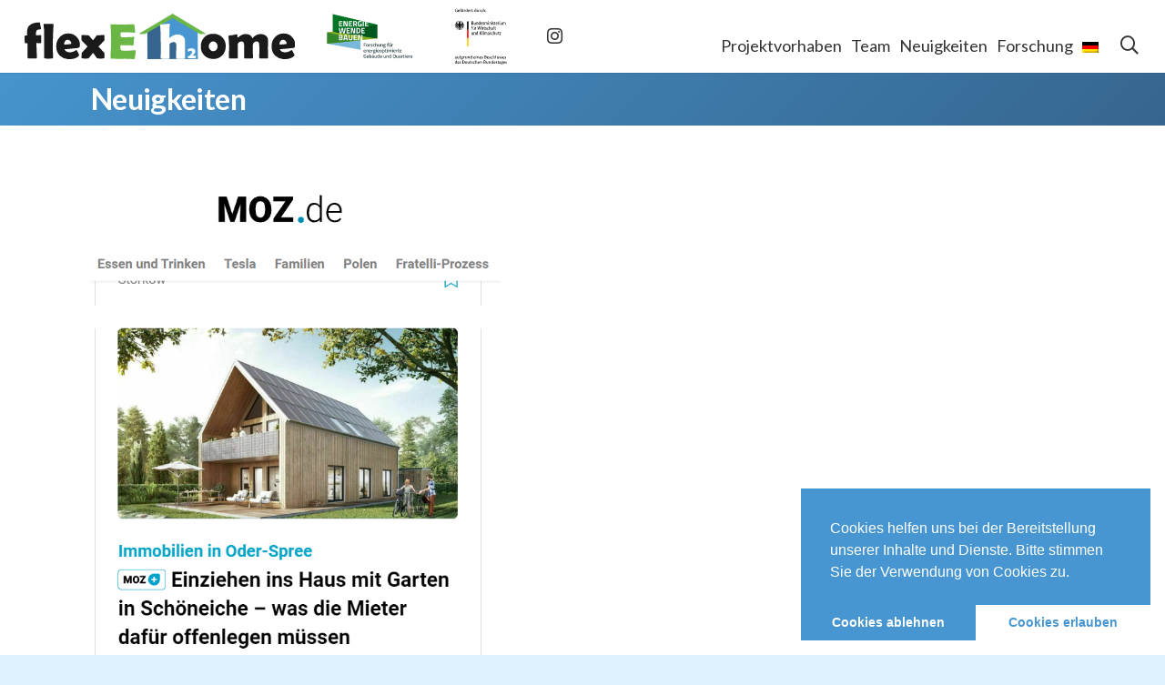

--- FILE ---
content_type: image/svg+xml
request_url: https://flexehome.de/wp-content/uploads/2022/04/BMWK_Fz_2017_WebSVG_de.svg
body_size: 47206
content:
<?xml version="1.0" encoding="utf-8"?>
<!-- Generator: Adobe Illustrator 26.0.1, SVG Export Plug-In . SVG Version: 6.00 Build 0)  -->
<svg version="1.1" id="Ebene_1" xmlns="http://www.w3.org/2000/svg" xmlns:xlink="http://www.w3.org/1999/xlink" x="0px" y="0px"
	 viewBox="0 0 170 175" style="enable-background:new 0 0 170 175;" xml:space="preserve">
<style type="text/css">
	.st0{fill:#FFFFFF;}
	.st1{fill:#FFCC00;}
	.st2{fill:#FF0000;}
</style>
<g id="Hintergrund">
	<rect class="st0" width="170" height="175"/>
</g>
<g>
	<path d="M28.5,22.3c-0.2-0.1-0.7-0.3-1.3-0.3c-1.3,0-2.5,0.8-2.5,3c0,2.1,1,3.1,2.4,3.1c0.5,0,0.9-0.1,1.2-0.2v-2.1l-0.6-0.1
		c-0.1,0-0.1-0.1-0.1-0.1c0-0.1,0.1-0.2,0.1-0.3h2.4c0,0,0,0.1,0,0.1c0,0.2-0.1,0.3-0.4,0.4l-0.2,0.1V28c-0.3,0.3-1.1,0.8-2.6,0.8
		c-1.8,0-3.3-1.1-3.3-3.7c0-2.7,2-3.8,3.8-3.8c1.1,0,1.7,0.3,2,0.5c0,0.3,0.1,1,0.1,1c0,0.3-0.1,0.5-0.4,0.5c-0.1,0-0.2,0-0.2,0
		L28.5,22.3z"/>
	<path d="M31.7,26.2c0,1.3,0.6,1.9,1.5,1.9c0.7,0,1-0.3,1.3-0.5c0.1,0.1,0.2,0.3,0.2,0.4c0,0.3-0.7,0.9-1.9,0.9
		c-1.3,0-2.3-0.7-2.3-2.6c0-1.8,1.1-2.8,2.3-2.8c1.2,0,1.8,0.7,1.8,1.8c0,0.3-0.1,0.6-0.1,0.9H31.7z M33.6,25.7
		c0-0.1,0.1-0.3,0.1-0.5c0-0.6-0.2-1.1-0.8-1.1c-0.6,0-1,0.5-1.1,1.5H33.6z"/>
	<path d="M38.6,24.2h-1.3v3.9l0.7,0.1c0.1,0,0.1,0.1,0.1,0.1c0,0.1-0.1,0.3-0.1,0.3h-2.5c0,0,0-0.1,0-0.1c0-0.2,0.1-0.3,0.3-0.3
		l0.4-0.1v-3.9h-0.8c0,0,0-0.1,0-0.1c0-0.2,0.1-0.3,0.3-0.4l0.5-0.1v-0.1c0-1.7,1-2.5,1.9-2.5c0.5,0,0.7,0.2,0.7,0.6
		c0,0.3-0.2,0.4-0.3,0.5c-0.1-0.1-0.4-0.3-0.7-0.3c-0.5,0-0.6,0.3-0.6,0.9c0,0.3,0,1,0,1h1.4L38.6,24.2z"/>
	<path d="M44,26.1c0,1.8-1.3,2.7-2.6,2.7c-1.3,0-2.4-0.8-2.4-2.6c0-1.8,1.3-2.7,2.6-2.7C42.9,23.5,44,24.3,44,26.1z M40.6,22.8
		c-0.3,0-0.6-0.2-0.6-0.6c0-0.4,0.3-0.6,0.6-0.6c0.3,0,0.6,0.2,0.6,0.6C41.1,22.6,40.9,22.8,40.6,22.8z M40.1,26.2
		c0,1.4,0.6,2,1.3,2c0.8,0,1.4-0.6,1.4-2c0-1.4-0.6-2.1-1.4-2.1C40.7,24.2,40.1,24.8,40.1,26.2z M42.5,22.8c-0.3,0-0.6-0.2-0.6-0.6
		c0-0.4,0.2-0.6,0.6-0.6c0.3,0,0.6,0.2,0.6,0.6C43,22.6,42.8,22.8,42.5,22.8z"/>
	<path d="M46.4,24.5L46.4,24.5c0.3-0.4,0.6-1,1.3-1c0.5,0,0.7,0.2,0.7,0.6c0,0.2-0.1,0.4-0.2,0.5c-0.1,0-0.3-0.2-0.7-0.2
		c-0.6,0-0.9,0.2-1.1,0.5v3.2l0.8,0.1c0.1,0,0.1,0.1,0.1,0.1c0,0.1-0.1,0.3-0.1,0.3h-2.5c0,0,0-0.1,0-0.1c0-0.2,0.1-0.3,0.3-0.3
		l0.4-0.1v-3.9l-0.7-0.1c0,0,0-0.1,0-0.1c0-0.2,0.1-0.3,0.4-0.3l1.4-0.1L46.4,24.5z"/>
	<path d="M53.4,28.1l0.8,0.1c0,0,0,0,0,0.1c0,0.2-0.1,0.3-0.4,0.3l-1.4,0.1v-0.7h0c-0.2,0.3-0.7,0.7-1.5,0.7c-1,0-2-0.7-2-2.5
		c0-2,1.4-2.8,2.7-2.8c0.3,0,0.6,0.1,0.7,0.1v-1.8l-0.7-0.1c0,0,0-0.1,0-0.1c0-0.2,0.1-0.3,0.4-0.3l1.4-0.1V28.1z M52.3,24.5
		c-0.2-0.1-0.4-0.3-0.9-0.3c-0.9,0-1.5,0.6-1.5,2c0,1.4,0.6,1.9,1.3,1.9c0.6,0,0.9-0.3,1.1-0.4V24.5z"/>
	<path d="M55.8,26.2c0,1.3,0.6,1.9,1.5,1.9c0.7,0,1-0.3,1.3-0.5c0.1,0.1,0.2,0.3,0.2,0.4c0,0.3-0.7,0.9-1.9,0.9
		c-1.3,0-2.3-0.7-2.3-2.6c0-1.8,1.1-2.8,2.3-2.8c1.2,0,1.8,0.7,1.8,1.8c0,0.3-0.1,0.6-0.1,0.9H55.8z M57.7,25.7
		c0-0.1,0.1-0.3,0.1-0.5c0-0.6-0.2-1.1-0.8-1.1c-0.6,0-1,0.5-1.1,1.5H57.7z"/>
	<path d="M61.3,24.5L61.3,24.5c0.3-0.4,0.6-1,1.3-1c0.5,0,0.7,0.2,0.7,0.6c0,0.2-0.1,0.4-0.2,0.5c-0.1,0-0.3-0.2-0.7-0.2
		c-0.6,0-0.9,0.2-1.1,0.5v3.2l0.8,0.1c0.1,0,0.1,0.1,0.1,0.1c0,0.1-0.1,0.3-0.1,0.3h-2.5c0,0,0-0.1,0-0.1c0-0.2,0.1-0.3,0.3-0.3
		l0.4-0.1v-3.9l-0.7-0.1c0,0,0-0.1,0-0.1c0-0.2,0.1-0.3,0.4-0.3l1.4-0.1L61.3,24.5z"/>
	<path d="M66.9,24.2h-1.4v3.1c0,0.5,0.1,0.9,0.7,0.9c0.4,0,0.7-0.2,0.8-0.3C67,28,67,28.2,67,28.3c0,0.1-0.4,0.6-1.3,0.6
		c-1,0-1.3-0.6-1.3-1.4v-3.3h-0.8c0,0,0-0.1,0-0.1c0-0.2,0.1-0.3,0.3-0.4l0.5-0.1l0.2-1.4h0.8v1.4H67L66.9,24.2z"/>
	<path d="M74.2,28.1l0.8,0.1c0,0,0,0,0,0.1c0,0.2-0.1,0.3-0.4,0.3l-1.4,0.1v-0.7h0c-0.2,0.3-0.7,0.7-1.5,0.7c-1,0-2-0.7-2-2.5
		c0-2,1.4-2.8,2.7-2.8c0.3,0,0.6,0.1,0.7,0.1v-1.8l-0.7-0.1c0,0,0-0.1,0-0.1c0-0.2,0.1-0.3,0.4-0.3l1.4-0.1V28.1z M73.2,24.5
		c-0.2-0.1-0.4-0.3-0.9-0.3c-0.9,0-1.5,0.6-1.5,2c0,1.4,0.6,1.9,1.3,1.9c0.6,0,0.9-0.3,1.1-0.4V24.5z"/>
	<path d="M80.3,28.1l0.8,0.1c0,0,0,0,0,0.1c0,0.2-0.1,0.3-0.4,0.3l-1.4,0.1v-0.7h0c-0.2,0.2-0.6,0.8-1.6,0.8c-1.1,0-1.6-0.7-1.6-1.9
		v-2.7l-0.7-0.1c0,0,0-0.1,0-0.1c0-0.2,0.1-0.3,0.4-0.3l1.4-0.1v3.3c0,1,0.5,1.2,1,1.2c0.5,0,0.9-0.2,1.1-0.5v-3.3l-0.7-0.1
		c0,0,0-0.1,0-0.1c0-0.2,0.1-0.3,0.4-0.3l1.4-0.1V28.1z"/>
	<path d="M83.3,24.5L83.3,24.5c0.3-0.4,0.6-1,1.3-1c0.5,0,0.7,0.2,0.7,0.6c0,0.2-0.1,0.4-0.2,0.5c-0.1,0-0.3-0.2-0.7-0.2
		c-0.6,0-0.9,0.2-1.1,0.5v3.2l0.8,0.1c0.1,0,0.1,0.1,0.1,0.1c0,0.1-0.1,0.3-0.1,0.3h-2.5c0,0,0-0.1,0-0.1c0-0.2,0.1-0.3,0.3-0.3
		l0.4-0.1v-3.9l-0.7-0.1c0,0,0-0.1,0-0.1c0-0.2,0.1-0.3,0.4-0.3l1.4-0.1L83.3,24.5z"/>
	<path d="M88.1,24.2c-0.7,0-1.3,0.5-1.3,1.9c0,1.3,0.5,2.1,1.5,2.1c0.7,0,1-0.3,1.2-0.5c0.1,0.1,0.2,0.3,0.2,0.4
		c0,0.3-0.6,0.9-1.7,0.9c-1.4,0-2.2-0.9-2.2-2.6c0-1.8,1.2-2.7,2.6-2.7c1.2,0,1.4,0.6,1.4,0.9c0,0.3-0.1,0.5-0.5,0.6
		C89.1,24.7,88.8,24.2,88.1,24.2z"/>
	<path d="M92,24.3L92,24.3c0.2-0.3,0.7-0.8,1.6-0.8c1,0,1.6,0.6,1.6,1.8v2.8l0.6,0.1c0.1,0,0.1,0.1,0.1,0.1c0,0.1-0.1,0.3-0.1,0.3
		h-2.4c0,0,0-0.1,0-0.1c0-0.2,0.1-0.3,0.3-0.3l0.3-0.1v-2.7c0-0.9-0.5-1.2-1-1.2c-0.7,0-1,0.3-1.2,0.5v3.3l0.6,0.1
		c0.1,0,0.1,0.1,0.1,0.1c0,0.1-0.1,0.3-0.1,0.3h-2.4c0,0,0-0.1,0-0.1c0-0.2,0.1-0.3,0.3-0.3l0.4-0.1v-6.4l-0.7-0.1c0,0,0-0.1,0-0.1
		c0-0.2,0.1-0.3,0.4-0.3l1.4-0.1V24.3z"/>
	<path d="M97.4,24.8c-0.4,0-0.7-0.3-0.7-0.6c0-0.4,0.3-0.7,0.7-0.7c0.4,0,0.7,0.3,0.7,0.7C98.1,24.6,97.8,24.8,97.4,24.8z
		 M97.4,28.9c-0.4,0-0.7-0.3-0.7-0.6c0-0.4,0.3-0.7,0.7-0.7c0.4,0,0.7,0.3,0.7,0.7C98.1,28.6,97.8,28.9,97.4,28.9z"/>
</g>
<g>
	<path d="M27.2,139.8c0,0.4,0.2,0.5,0.3,0.5c0.2,0,0.4-0.1,0.4-0.2c0.1,0.1,0.1,0.2,0.1,0.3c0,0.1-0.3,0.5-1,0.5
		c-0.5,0-0.8-0.2-0.9-0.7h0c-0.1,0.2-0.5,0.8-1.4,0.8c-0.8,0-1.4-0.5-1.4-1.4c0-1.1,1.2-1.5,2.4-1.5h0.3v-0.5c0-1-0.3-1.3-0.9-1.3
		c-0.2,0-0.5,0.1-0.5,0.1c-0.1,0.2-0.2,0.6-0.2,0.9c0,0-0.2,0-0.2,0c-0.4,0-0.6-0.2-0.6-0.5c0-0.7,0.9-1.1,1.8-1.1
		c1.2,0,1.7,0.6,1.7,1.8V139.8z M25.9,138.6c-0.8,0-1.3,0.3-1.3,0.9c0,0.4,0.3,0.7,0.7,0.7c0.4,0,0.8-0.3,0.9-0.5v-1.2L25.9,138.6z"
		/>
	<path d="M33.2,140.3l0.8,0.1c0,0,0,0,0,0.1c0,0.2-0.1,0.3-0.4,0.3l-1.4,0.1v-0.7h0c-0.2,0.2-0.6,0.8-1.6,0.8
		c-1.1,0-1.6-0.7-1.6-1.9v-2.7l-0.7-0.1c0,0,0-0.1,0-0.1c0-0.2,0.1-0.3,0.4-0.3l1.4-0.1v3.3c0,1,0.5,1.2,1,1.2
		c0.5,0,0.9-0.2,1.1-0.5v-3.3l-0.7-0.1c0,0,0-0.1,0-0.1c0-0.2,0.1-0.3,0.4-0.3l1.4-0.1V140.3z"/>
	<path d="M37.5,136.4h-1.3v3.9l0.7,0.1c0.1,0,0.1,0.1,0.1,0.1c0,0.1-0.1,0.3-0.1,0.3h-2.5c0,0,0-0.1,0-0.1c0-0.2,0.1-0.3,0.3-0.3
		l0.4-0.1v-3.9h-0.8c0,0,0-0.1,0-0.1c0-0.2,0.1-0.3,0.3-0.4l0.5-0.1v-0.1c0-1.7,1-2.5,1.9-2.5c0.5,0,0.7,0.2,0.7,0.6
		c0,0.3-0.2,0.4-0.3,0.5c-0.1-0.1-0.4-0.3-0.7-0.3c-0.5,0-0.6,0.3-0.6,0.9c0,0.3,0,1,0,1h1.4L37.5,136.4z"/>
	<path d="M42.8,136.4h-0.8c0.2,0.3,0.3,0.6,0.3,1c0,1.1-0.9,1.7-2.1,1.7c-0.2,0-0.3,0-0.5-0.1c-0.1,0.1-0.3,0.2-0.3,0.5
		c0,0.3,0.2,0.4,0.5,0.4h1.2c1,0,1.5,0.4,1.5,1.2c0,1-1,2-2.8,2c-1.3,0-1.9-0.5-1.9-1.2c0-0.7,0.6-1.1,1-1.2v0
		c-0.3-0.1-0.4-0.4-0.4-0.7c0-0.6,0.6-0.9,0.8-1v0c-0.6-0.3-1-0.8-1-1.6c0-1.1,0.9-1.7,2-1.7c0.3,0,0.6,0,0.8,0.1h1.8L42.8,136.4z
		 M39.7,140.8c-0.1,0-0.3,0-0.4,0c-0.3,0.2-0.5,0.4-0.5,0.8c0,0.5,0.3,0.9,1.1,0.9c1,0,1.6-0.5,1.6-1c0-0.4-0.2-0.6-0.8-0.6H39.7z
		 M39.3,137.4c0,0.8,0.4,1.2,0.9,1.2c0.6,0,1-0.3,1-1.2c0-0.7-0.4-1.1-1-1.1S39.3,136.6,39.3,137.4z"/>
	<path d="M45,136.7L45,136.7c0.3-0.4,0.6-1,1.3-1c0.5,0,0.7,0.2,0.7,0.6c0,0.2-0.1,0.4-0.2,0.5c-0.1,0-0.3-0.2-0.7-0.2
		c-0.6,0-0.9,0.2-1.1,0.5v3.2l0.8,0.1c0.1,0,0.1,0.1,0.1,0.1c0,0.1-0.1,0.3-0.1,0.3h-2.5c0,0,0-0.1,0-0.1c0-0.2,0.1-0.3,0.3-0.3
		l0.4-0.1v-3.9l-0.7-0.1c0,0,0-0.1,0-0.1c0-0.2,0.1-0.3,0.4-0.3l1.4-0.1L45,136.7z"/>
	<path d="M52.3,140.3l0.8,0.1c0,0,0,0,0,0.1c0,0.2-0.1,0.3-0.4,0.3l-1.4,0.1v-0.7h0c-0.2,0.2-0.6,0.8-1.6,0.8
		c-1.1,0-1.6-0.7-1.6-1.9v-2.7l-0.7-0.1c0,0,0-0.1,0-0.1c0-0.2,0.1-0.3,0.4-0.3l1.4-0.1v3.3c0,1,0.5,1.2,1,1.2
		c0.5,0,0.9-0.2,1.1-0.5v-3.3l-0.7-0.1c0,0,0-0.1,0-0.1c0-0.2,0.1-0.3,0.4-0.3l1.4-0.1V140.3z"/>
	<path d="M58.6,140.3l0.6,0.1c0.1,0,0.1,0.1,0.1,0.1c0,0.1-0.1,0.3-0.1,0.3h-2.4c0,0,0-0.1,0-0.1c0-0.2,0.1-0.3,0.3-0.3l0.3-0.1
		v-2.7c0-0.9-0.5-1.2-1-1.2c-0.6,0-1,0.3-1.2,0.5v3.4l0.6,0.1c0.1,0,0.1,0.1,0.1,0.1c0,0.1-0.1,0.3-0.1,0.3h-2.4c0,0,0-0.1,0-0.1
		c0-0.2,0.1-0.3,0.3-0.3l0.4-0.1v-3.9l-0.7-0.1c0,0,0-0.1,0-0.1c0-0.2,0.1-0.3,0.4-0.3l1.4-0.1l-0.1,0.7h0c0.3-0.3,0.8-0.8,1.7-0.8
		c1,0,1.6,0.7,1.6,1.8V140.3z"/>
	<path d="M64.4,140.3l0.8,0.1c0,0,0,0,0,0.1c0,0.2-0.1,0.3-0.4,0.3l-1.4,0.1v-0.7h0c-0.2,0.3-0.7,0.7-1.5,0.7c-1,0-2-0.7-2-2.5
		c0-2,1.4-2.8,2.7-2.8c0.3,0,0.6,0.1,0.7,0.1v-1.8l-0.7-0.1c0,0,0-0.1,0-0.1c0-0.2,0.1-0.3,0.4-0.3l1.4-0.1V140.3z M63.3,136.6
		c-0.2-0.1-0.4-0.3-0.9-0.3c-0.9,0-1.5,0.6-1.5,2c0,1.4,0.6,1.9,1.3,1.9c0.6,0,0.9-0.3,1.1-0.4V136.6z"/>
	<path d="M69.1,138.4c0,1.3,0.6,1.9,1.5,1.9c0.7,0,1-0.3,1.3-0.5c0.1,0.1,0.2,0.3,0.2,0.4c0,0.3-0.7,0.9-1.9,0.9
		c-1.3,0-2.3-0.7-2.3-2.6c0-1.8,1.1-2.8,2.3-2.8c1.2,0,1.8,0.7,1.8,1.8c0,0.3-0.1,0.6-0.1,0.9H69.1z M70.9,137.8
		c0-0.1,0.1-0.3,0.1-0.5c0-0.6-0.2-1.1-0.8-1.1c-0.6,0-1,0.5-1.1,1.5H70.9z"/>
	<path d="M74.6,140.3l0.6,0.1c0.1,0,0.1,0.1,0.1,0.1c0,0.1-0.1,0.3-0.1,0.3h-2.4c0,0,0-0.1,0-0.1c0-0.2,0.1-0.3,0.3-0.3l0.4-0.1
		v-3.9l-0.7-0.1c0,0,0-0.1,0-0.1c0-0.2,0.1-0.3,0.4-0.3l1.4-0.1V140.3z M74,134.7c-0.4,0-0.7-0.3-0.7-0.7c0-0.4,0.3-0.7,0.7-0.7
		c0.4,0,0.7,0.3,0.7,0.7C74.7,134.5,74.4,134.7,74,134.7z"/>
	<path d="M80.9,140.3l0.6,0.1c0.1,0,0.1,0.1,0.1,0.1c0,0.1-0.1,0.3-0.1,0.3h-2.4c0,0,0-0.1,0-0.1c0-0.2,0.1-0.3,0.3-0.3l0.3-0.1
		v-2.7c0-0.9-0.5-1.2-1-1.2c-0.6,0-1,0.3-1.2,0.5v3.4l0.6,0.1c0.1,0,0.1,0.1,0.1,0.1c0,0.1-0.1,0.3-0.1,0.3h-2.4c0,0,0-0.1,0-0.1
		c0-0.2,0.1-0.3,0.3-0.3l0.4-0.1v-3.9l-0.7-0.1c0,0,0-0.1,0-0.1c0-0.2,0.1-0.3,0.4-0.3l1.4-0.1l-0.1,0.7h0c0.3-0.3,0.8-0.8,1.7-0.8
		c1,0,1.6,0.7,1.6,1.8V140.3z"/>
	<path d="M83.3,138.4c0,1.3,0.6,1.9,1.5,1.9c0.7,0,1-0.3,1.3-0.5c0.1,0.1,0.2,0.3,0.2,0.4c0,0.3-0.7,0.9-1.9,0.9
		c-1.3,0-2.3-0.7-2.3-2.6c0-1.8,1.1-2.8,2.3-2.8c1.2,0,1.8,0.7,1.8,1.8c0,0.3-0.1,0.6-0.1,0.9H83.3z M85.2,137.8
		c0-0.1,0.1-0.3,0.1-0.5c0-0.6-0.2-1.1-0.8-1.1c-0.6,0-1,0.5-1.1,1.5H85.2z"/>
	<path d="M89.6,136.5c-0.1-0.1-0.4-0.2-0.7-0.2c-0.3,0-0.7,0.1-0.7,0.6c0,0.5,0.5,0.7,1,1c0.6,0.4,1.3,0.8,1.3,1.6
		c0,0.9-0.7,1.5-1.9,1.5c-0.6,0-1.1-0.2-1.3-0.3c0-0.3-0.1-0.5-0.1-0.8c0-0.4,0.1-0.6,0.4-0.6c0.1,0,0.1,0,0.1,0l0.2,0.9
		c0.1,0.1,0.4,0.2,0.7,0.2c0.5,0,0.8-0.2,0.8-0.6c0-0.5-0.5-0.7-1-1c-0.6-0.4-1.3-0.8-1.3-1.7c0-0.8,0.7-1.4,1.7-1.4
		c0.6,0,1,0.2,1.2,0.4c0,0.1,0,0.4,0,0.6c0,0.4-0.1,0.6-0.5,0.6c-0.1,0-0.1,0-0.1,0L89.6,136.5z"/>
	<path d="M97.4,137.1L97.4,137.1c1,0.2,1.7,0.8,1.7,1.7c0,1.2-1,2-2.9,2h-2.7c0,0,0-0.1,0-0.1c0-0.2,0.1-0.3,0.4-0.4l0.4-0.1v-6.1
		l-0.6-0.1c-0.1,0-0.1-0.1-0.1-0.1c0-0.1,0.1-0.2,0.1-0.3h2.5c1.9,0,2.8,0.7,2.8,1.8C98.9,136.5,98.3,136.9,97.4,137.1z M96,134.3
		h-0.6v2.6H96c1.2,0,1.7-0.6,1.7-1.3C97.7,134.7,97.2,134.3,96,134.3z M96.1,137.5h-0.7v2.7h0.6c1.2,0,1.8-0.6,1.8-1.4
		C97.8,138.1,97.3,137.5,96.1,137.5z"/>
	<path d="M101.1,138.4c0,1.3,0.6,1.9,1.5,1.9c0.7,0,1-0.3,1.3-0.5c0.1,0.1,0.2,0.3,0.2,0.4c0,0.3-0.7,0.9-1.9,0.9
		c-1.3,0-2.3-0.7-2.3-2.6c0-1.8,1.1-2.8,2.3-2.8c1.2,0,1.8,0.7,1.8,1.8c0,0.3-0.1,0.6-0.1,0.9H101.1z M103,137.8
		c0-0.1,0.1-0.3,0.1-0.5c0-0.6-0.2-1.1-0.8-1.1c-0.6,0-1,0.5-1.1,1.5H103z"/>
	<path d="M107.4,136.5c-0.1-0.1-0.4-0.2-0.7-0.2c-0.3,0-0.7,0.1-0.7,0.6c0,0.5,0.5,0.7,1,1c0.6,0.4,1.3,0.8,1.3,1.6
		c0,0.9-0.7,1.5-1.9,1.5c-0.6,0-1.1-0.2-1.3-0.3c0-0.3-0.1-0.5-0.1-0.8c0-0.4,0.1-0.6,0.4-0.6c0.1,0,0.1,0,0.1,0l0.2,0.9
		c0.1,0.1,0.4,0.2,0.7,0.2c0.5,0,0.8-0.2,0.8-0.6c0-0.5-0.5-0.7-1-1c-0.6-0.4-1.3-0.8-1.3-1.7c0-0.8,0.7-1.4,1.7-1.4
		c0.6,0,1,0.2,1.2,0.4c0,0.1,0,0.4,0,0.6c0,0.4-0.1,0.6-0.5,0.6c-0.1,0-0.1,0-0.1,0L107.4,136.5z"/>
	<path d="M111.5,136.3c-0.7,0-1.3,0.5-1.3,1.9c0,1.3,0.5,2.1,1.5,2.1c0.7,0,1-0.3,1.2-0.5c0.1,0.1,0.2,0.3,0.2,0.4
		c0,0.3-0.6,0.9-1.7,0.9c-1.4,0-2.2-0.9-2.2-2.6c0-1.8,1.2-2.7,2.6-2.7c1.2,0,1.4,0.6,1.4,0.9c0,0.3-0.1,0.5-0.5,0.6
		C112.5,136.8,112.2,136.3,111.5,136.3z"/>
	<path d="M115.4,136.4L115.4,136.4c0.2-0.3,0.7-0.8,1.6-0.8c1,0,1.6,0.6,1.6,1.8v2.8l0.6,0.1c0.1,0,0.1,0.1,0.1,0.1
		c0,0.1-0.1,0.3-0.1,0.3H117c0,0,0-0.1,0-0.1c0-0.2,0.1-0.3,0.3-0.3l0.3-0.1v-2.7c0-0.9-0.5-1.2-1-1.2c-0.7,0-1,0.3-1.2,0.5v3.3
		l0.6,0.1c0.1,0,0.1,0.1,0.1,0.1c0,0.1-0.1,0.3-0.1,0.3h-2.4c0,0,0-0.1,0-0.1c0-0.2,0.1-0.3,0.3-0.3l0.4-0.1v-6.4l-0.7-0.1
		c0,0,0-0.1,0-0.1c0-0.2,0.1-0.3,0.4-0.3l1.4-0.1V136.4z"/>
	<path d="M121.6,140.3l0.6,0.1c0.1,0,0.1,0.1,0.1,0.1c0,0.1-0.1,0.3-0.1,0.3h-2.4c0,0,0-0.1,0-0.1c0-0.2,0.1-0.3,0.3-0.3l0.4-0.1
		v-6.4l-0.7-0.1c0,0,0-0.1,0-0.1c0-0.2,0.1-0.3,0.4-0.3l1.4-0.1V140.3z"/>
	<path d="M127.7,140.3l0.8,0.1c0,0,0,0,0,0.1c0,0.2-0.1,0.3-0.4,0.3l-1.4,0.1v-0.7h0c-0.2,0.2-0.6,0.8-1.6,0.8
		c-1.1,0-1.6-0.7-1.6-1.9v-2.7l-0.7-0.1c0,0,0-0.1,0-0.1c0-0.2,0.1-0.3,0.4-0.3l1.4-0.1v3.3c0,1,0.5,1.2,1,1.2
		c0.5,0,0.9-0.2,1.1-0.5v-3.3l-0.7-0.1c0,0,0-0.1,0-0.1c0-0.2,0.1-0.3,0.4-0.3l1.4-0.1V140.3z"/>
	<path d="M131.5,136.5c-0.1-0.1-0.4-0.2-0.7-0.2c-0.3,0-0.7,0.1-0.7,0.6c0,0.5,0.5,0.7,1,1c0.6,0.4,1.3,0.8,1.3,1.6
		c0,0.9-0.7,1.5-1.9,1.5c-0.6,0-1.1-0.2-1.3-0.3c0-0.3-0.1-0.5-0.1-0.8c0-0.4,0.1-0.6,0.4-0.6c0.1,0,0.1,0,0.1,0l0.2,0.9
		c0.1,0.1,0.4,0.2,0.7,0.2c0.5,0,0.8-0.2,0.8-0.6c0-0.5-0.5-0.7-1-1c-0.6-0.4-1.3-0.8-1.3-1.7c0-0.8,0.7-1.4,1.7-1.4
		c0.6,0,1,0.2,1.2,0.4c0,0.1,0,0.4,0,0.6c0,0.4-0.1,0.6-0.5,0.6c-0.1,0-0.1,0-0.1,0L131.5,136.5z"/>
	<path d="M135.6,136.5c-0.1-0.1-0.4-0.2-0.7-0.2c-0.3,0-0.7,0.1-0.7,0.6c0,0.5,0.5,0.7,1,1c0.6,0.4,1.3,0.8,1.3,1.6
		c0,0.9-0.7,1.5-1.9,1.5c-0.6,0-1.1-0.2-1.3-0.3c0-0.3-0.1-0.5-0.1-0.8c0-0.4,0.1-0.6,0.4-0.6c0.1,0,0.1,0,0.1,0l0.2,0.9
		c0.1,0.1,0.4,0.2,0.7,0.2c0.5,0,0.8-0.2,0.8-0.6c0-0.5-0.5-0.7-1-1c-0.6-0.4-1.3-0.8-1.3-1.7c0-0.8,0.7-1.4,1.7-1.4
		c0.6,0,1,0.2,1.2,0.4c0,0.1,0,0.4,0,0.6c0,0.4-0.1,0.6-0.5,0.6c-0.1,0-0.1,0-0.1,0L135.6,136.5z"/>
	<path d="M138.5,138.4c0,1.3,0.6,1.9,1.5,1.9c0.7,0,1-0.3,1.3-0.5c0.1,0.1,0.2,0.3,0.2,0.4c0,0.3-0.7,0.9-1.9,0.9
		c-1.3,0-2.3-0.7-2.3-2.6c0-1.8,1.1-2.8,2.3-2.8c1.2,0,1.8,0.7,1.8,1.8c0,0.3-0.1,0.6-0.1,0.9H138.5z M140.3,137.8
		c0-0.1,0.1-0.3,0.1-0.5c0-0.6-0.2-1.1-0.8-1.1c-0.6,0-1,0.5-1.1,1.5H140.3z"/>
	<path d="M144.7,136.5c-0.1-0.1-0.4-0.2-0.7-0.2c-0.3,0-0.7,0.1-0.7,0.6c0,0.5,0.5,0.7,1,1c0.6,0.4,1.3,0.8,1.3,1.6
		c0,0.9-0.7,1.5-1.9,1.5c-0.6,0-1.1-0.2-1.3-0.3c0-0.3-0.1-0.5-0.1-0.8c0-0.4,0.1-0.6,0.4-0.6c0.1,0,0.1,0,0.1,0l0.2,0.9
		c0.1,0.1,0.4,0.2,0.7,0.2c0.5,0,0.8-0.2,0.8-0.6c0-0.5-0.5-0.7-1-1c-0.6-0.4-1.3-0.8-1.3-1.7c0-0.8,0.7-1.4,1.7-1.4
		c0.6,0,1,0.2,1.2,0.4c0,0.1,0,0.4,0,0.6c0,0.4-0.1,0.6-0.5,0.6c-0.1,0-0.1,0-0.1,0L144.7,136.5z"/>
	<path d="M28,152.3l0.8,0.1c0,0,0,0,0,0.1c0,0.2-0.1,0.3-0.4,0.3l-1.4,0.1v-0.7h0c-0.2,0.3-0.7,0.7-1.5,0.7c-1,0-2-0.7-2-2.5
		c0-2,1.4-2.8,2.7-2.8c0.3,0,0.6,0.1,0.7,0.1v-1.8l-0.7-0.1c0,0,0-0.1,0-0.1c0-0.2,0.1-0.3,0.4-0.3l1.4-0.1V152.3z M27,148.6
		c-0.2-0.1-0.4-0.3-0.9-0.3c-0.9,0-1.5,0.6-1.5,2c0,1.4,0.6,1.9,1.3,1.9c0.6,0,0.9-0.3,1.1-0.4V148.6z"/>
	<path d="M30.5,150.4c0,1.3,0.6,1.9,1.5,1.9c0.7,0,1-0.3,1.3-0.5c0.1,0.1,0.2,0.3,0.2,0.4c0,0.3-0.7,0.9-1.9,0.9
		c-1.3,0-2.3-0.7-2.3-2.6s1.1-2.8,2.3-2.8c1.2,0,1.8,0.7,1.8,1.8c0,0.3-0.1,0.6-0.1,0.9H30.5z M32.4,149.8c0-0.1,0.1-0.3,0.1-0.5
		c0-0.6-0.2-1.1-0.8-1.1c-0.6,0-1,0.5-1.1,1.5H32.4z"/>
	<path d="M36.8,148.5c-0.1-0.1-0.4-0.2-0.7-0.2c-0.3,0-0.7,0.1-0.7,0.6c0,0.5,0.5,0.7,1,1c0.6,0.4,1.3,0.8,1.3,1.6
		c0,0.9-0.7,1.5-1.9,1.5c-0.6,0-1.1-0.2-1.3-0.3c0-0.3-0.1-0.5-0.1-0.8c0-0.4,0.1-0.6,0.4-0.6c0.1,0,0.1,0,0.1,0l0.2,0.9
		c0.1,0.1,0.4,0.2,0.7,0.2c0.5,0,0.8-0.2,0.8-0.6c0-0.5-0.5-0.7-1-1c-0.6-0.4-1.3-0.8-1.3-1.7c0-0.8,0.7-1.4,1.7-1.4
		c0.6,0,1,0.2,1.2,0.4c0,0.1,0,0.4,0,0.6c0,0.4-0.1,0.6-0.5,0.6c-0.1,0-0.1,0-0.1,0L36.8,148.5z"/>
	<path d="M43.1,152.9h-2.4c0,0,0-0.1,0-0.1c0-0.2,0.1-0.3,0.4-0.4l0.4-0.1v-6.1l-0.6-0.1c-0.1,0-0.1-0.1-0.1-0.1
		c0-0.1,0.1-0.2,0.1-0.3h2.3c2.6,0,4.2,1,4.2,3.5C47.3,151.7,45.8,152.9,43.1,152.9z M43.1,146.3h-0.4v6h0.4c1.9,0,3.1-1,3.1-3.1
		C46.1,147.2,45,146.3,43.1,146.3z"/>
	<path d="M49.4,150.4c0,1.3,0.6,1.9,1.5,1.9c0.7,0,1-0.3,1.3-0.5c0.1,0.1,0.2,0.3,0.2,0.4c0,0.3-0.7,0.9-1.9,0.9
		c-1.3,0-2.3-0.7-2.3-2.6s1.1-2.8,2.3-2.8c1.2,0,1.8,0.7,1.8,1.8c0,0.3-0.1,0.6-0.1,0.9H49.4z M51.2,149.8c0-0.1,0.1-0.3,0.1-0.5
		c0-0.6-0.2-1.1-0.8-1.1c-0.6,0-1,0.5-1.1,1.5H51.2z"/>
	<path d="M57.9,152.3l0.8,0.1c0,0,0,0,0,0.1c0,0.2-0.1,0.3-0.4,0.3l-1.4,0.1v-0.7h0c-0.2,0.2-0.6,0.8-1.6,0.8
		c-1.1,0-1.6-0.7-1.6-1.9v-2.7l-0.7-0.1c0,0,0-0.1,0-0.1c0-0.2,0.1-0.3,0.4-0.3l1.4-0.1v3.3c0,1,0.5,1.2,1,1.2
		c0.5,0,0.9-0.2,1.1-0.5v-3.3l-0.7-0.1c0,0,0-0.1,0-0.1c0-0.2,0.1-0.3,0.4-0.3l1.4-0.1V152.3z"/>
	<path d="M62.3,148.4h-1.4v3.1c0,0.5,0.1,0.9,0.7,0.9c0.4,0,0.7-0.2,0.8-0.3c0.1,0.1,0.1,0.2,0.1,0.3c0,0.1-0.4,0.6-1.3,0.6
		s-1.3-0.6-1.3-1.4v-3.3H59c0,0,0-0.1,0-0.1c0-0.2,0.1-0.3,0.3-0.4l0.5-0.1l0.2-1.4h0.8v1.4h1.6L62.3,148.4z"/>
	<path d="M65.4,148.5c-0.1-0.1-0.4-0.2-0.7-0.2c-0.3,0-0.7,0.1-0.7,0.6c0,0.5,0.5,0.7,1,1c0.6,0.4,1.3,0.8,1.3,1.6
		c0,0.9-0.7,1.5-1.9,1.5c-0.6,0-1.1-0.2-1.3-0.3c0-0.3-0.1-0.5-0.1-0.8c0-0.4,0.1-0.6,0.4-0.6c0.1,0,0.1,0,0.1,0l0.2,0.9
		c0.1,0.1,0.4,0.2,0.7,0.2c0.5,0,0.8-0.2,0.8-0.6c0-0.5-0.5-0.7-1-1c-0.6-0.4-1.3-0.8-1.3-1.7c0-0.8,0.7-1.4,1.7-1.4
		c0.6,0,1,0.2,1.2,0.4c0,0.1,0,0.4,0,0.6c0,0.4-0.1,0.6-0.5,0.6c-0.1,0-0.1,0-0.1,0L65.4,148.5z"/>
	<path d="M69.5,148.3c-0.7,0-1.3,0.5-1.3,1.9c0,1.3,0.5,2.1,1.5,2.1c0.7,0,1-0.3,1.2-0.5c0.1,0.1,0.2,0.3,0.2,0.4
		c0,0.3-0.6,0.9-1.7,0.9c-1.4,0-2.2-0.9-2.2-2.6c0-1.8,1.2-2.7,2.6-2.7c1.2,0,1.4,0.6,1.4,0.9c0,0.3-0.1,0.5-0.5,0.6
		C70.5,148.8,70.2,148.3,69.5,148.3z"/>
	<path d="M73.4,148.4L73.4,148.4c0.2-0.3,0.7-0.8,1.6-0.8c1,0,1.6,0.6,1.6,1.8v2.8l0.6,0.1c0.1,0,0.1,0.1,0.1,0.1
		c0,0.1-0.1,0.3-0.1,0.3H75c0,0,0-0.1,0-0.1c0-0.2,0.1-0.3,0.3-0.3l0.3-0.1v-2.7c0-0.9-0.5-1.2-1-1.2c-0.7,0-1,0.3-1.2,0.5v3.3
		l0.6,0.1c0.1,0,0.1,0.1,0.1,0.1c0,0.1-0.1,0.3-0.1,0.3h-2.4c0,0,0-0.1,0-0.1c0-0.2,0.1-0.3,0.3-0.3l0.4-0.1v-6.4l-0.7-0.1
		c0,0,0-0.1,0-0.1c0-0.2,0.1-0.3,0.4-0.3l1.4-0.1V148.4z"/>
	<path d="M79.1,150.4c0,1.3,0.6,1.9,1.5,1.9c0.7,0,1-0.3,1.3-0.5c0.1,0.1,0.2,0.3,0.2,0.4c0,0.3-0.7,0.9-1.9,0.9
		c-1.3,0-2.3-0.7-2.3-2.6s1.1-2.8,2.3-2.8c1.2,0,1.8,0.7,1.8,1.8c0,0.3-0.1,0.6-0.1,0.9H79.1z M81,149.8c0-0.1,0.1-0.3,0.1-0.5
		c0-0.6-0.2-1.1-0.8-1.1c-0.6,0-1,0.5-1.1,1.5H81z"/>
	<path d="M87.9,152.3l0.6,0.1c0.1,0,0.1,0.1,0.1,0.1c0,0.1-0.1,0.3-0.1,0.3h-2.4c0,0,0-0.1,0-0.1c0-0.2,0.1-0.3,0.3-0.3l0.3-0.1
		v-2.7c0-0.9-0.5-1.2-1-1.2c-0.6,0-1,0.3-1.2,0.5v3.4l0.6,0.1c0.1,0,0.1,0.1,0.1,0.1c0,0.1-0.1,0.3-0.1,0.3h-2.4c0,0,0-0.1,0-0.1
		c0-0.2,0.1-0.3,0.3-0.3l0.4-0.1v-3.9l-0.7-0.1c0,0,0-0.1,0-0.1c0-0.2,0.1-0.3,0.4-0.3l1.4-0.1l-0.1,0.7h0c0.3-0.3,0.8-0.8,1.7-0.8
		c1,0,1.6,0.7,1.6,1.8V152.3z"/>
	<path d="M95.3,149.1L95.3,149.1c1,0.2,1.7,0.8,1.7,1.7c0,1.2-1,2-2.9,2h-2.7c0,0,0-0.1,0-0.1c0-0.2,0.1-0.3,0.4-0.4l0.4-0.1v-6.1
		l-0.6-0.1c-0.1,0-0.1-0.1-0.1-0.1c0-0.1,0.1-0.2,0.1-0.3H94c1.9,0,2.8,0.7,2.8,1.8C96.8,148.5,96.2,148.9,95.3,149.1z M93.9,146.3
		h-0.6v2.6h0.6c1.2,0,1.7-0.6,1.7-1.3C95.6,146.7,95.1,146.3,93.9,146.3z M94,149.5h-0.7v2.7H94c1.2,0,1.8-0.6,1.8-1.4
		C95.8,150.1,95.2,149.5,94,149.5z"/>
	<path d="M102.6,152.3l0.8,0.1c0,0,0,0,0,0.1c0,0.2-0.1,0.3-0.4,0.3l-1.4,0.1v-0.7h0c-0.2,0.2-0.6,0.8-1.6,0.8
		c-1.1,0-1.6-0.7-1.6-1.9v-2.7l-0.7-0.1c0,0,0-0.1,0-0.1c0-0.2,0.1-0.3,0.4-0.3l1.4-0.1v3.3c0,1,0.5,1.2,1,1.2
		c0.5,0,0.9-0.2,1.1-0.5v-3.3l-0.7-0.1c0,0,0-0.1,0-0.1c0-0.2,0.1-0.3,0.4-0.3l1.4-0.1V152.3z"/>
	<path d="M108.9,152.3l0.6,0.1c0.1,0,0.1,0.1,0.1,0.1c0,0.1-0.1,0.3-0.1,0.3h-2.4c0,0,0-0.1,0-0.1c0-0.2,0.1-0.3,0.3-0.3l0.3-0.1
		v-2.7c0-0.9-0.5-1.2-1-1.2c-0.6,0-1,0.3-1.2,0.5v3.4l0.6,0.1c0.1,0,0.1,0.1,0.1,0.1c0,0.1-0.1,0.3-0.1,0.3h-2.4c0,0,0-0.1,0-0.1
		c0-0.2,0.1-0.3,0.3-0.3l0.4-0.1v-3.9l-0.7-0.1c0,0,0-0.1,0-0.1c0-0.2,0.1-0.3,0.4-0.3l1.4-0.1l-0.1,0.7h0c0.3-0.3,0.8-0.8,1.7-0.8
		c1,0,1.6,0.7,1.6,1.8V152.3z"/>
	<path d="M114.7,152.3l0.8,0.1c0,0,0,0,0,0.1c0,0.2-0.1,0.3-0.4,0.3l-1.4,0.1v-0.7h0c-0.2,0.3-0.7,0.7-1.5,0.7c-1,0-2-0.7-2-2.5
		c0-2,1.4-2.8,2.7-2.8c0.3,0,0.6,0.1,0.7,0.1v-1.8l-0.7-0.1c0,0,0-0.1,0-0.1c0-0.2,0.1-0.3,0.4-0.3l1.4-0.1V152.3z M113.7,148.6
		c-0.2-0.1-0.4-0.3-0.9-0.3c-0.9,0-1.5,0.6-1.5,2c0,1.4,0.6,1.9,1.3,1.9c0.6,0,0.9-0.3,1.1-0.4V148.6z"/>
	<path d="M117.2,150.4c0,1.3,0.6,1.9,1.5,1.9c0.7,0,1-0.3,1.3-0.5c0.1,0.1,0.2,0.3,0.2,0.4c0,0.3-0.7,0.9-1.9,0.9
		c-1.3,0-2.3-0.7-2.3-2.6s1.1-2.8,2.3-2.8c1.2,0,1.8,0.7,1.8,1.8c0,0.3-0.1,0.6-0.1,0.9H117.2z M119.1,149.8c0-0.1,0.1-0.3,0.1-0.5
		c0-0.6-0.2-1.1-0.8-1.1c-0.6,0-1,0.5-1.1,1.5H119.1z"/>
	<path d="M123.5,148.5c-0.1-0.1-0.4-0.2-0.7-0.2c-0.3,0-0.7,0.1-0.7,0.6c0,0.5,0.5,0.7,1,1c0.6,0.4,1.3,0.8,1.3,1.6
		c0,0.9-0.7,1.5-1.9,1.5c-0.6,0-1.1-0.2-1.3-0.3c0-0.3-0.1-0.5-0.1-0.8c0-0.4,0.1-0.6,0.4-0.6c0.1,0,0.1,0,0.1,0l0.2,0.9
		c0.1,0.1,0.4,0.2,0.7,0.2c0.5,0,0.8-0.2,0.8-0.6c0-0.5-0.5-0.7-1-1c-0.6-0.4-1.3-0.8-1.3-1.7c0-0.8,0.7-1.4,1.7-1.4
		c0.6,0,1,0.2,1.2,0.4c0,0.1,0,0.4,0,0.6c0,0.4-0.1,0.6-0.5,0.6c-0.1,0-0.1,0-0.1,0L123.5,148.5z"/>
	<path d="M128.2,148.4h-1.4v3.1c0,0.5,0.1,0.9,0.7,0.9c0.4,0,0.7-0.2,0.8-0.3c0.1,0.1,0.1,0.2,0.1,0.3c0,0.1-0.4,0.6-1.3,0.6
		c-1,0-1.3-0.6-1.3-1.4v-3.3h-0.8c0,0,0-0.1,0-0.1c0-0.2,0.1-0.3,0.3-0.4l0.5-0.1l0.2-1.4h0.8v1.4h1.6L128.2,148.4z"/>
	<path d="M132.6,151.8c0,0.4,0.2,0.5,0.3,0.5c0.2,0,0.4-0.1,0.4-0.2c0.1,0.1,0.1,0.2,0.1,0.3c0,0.1-0.3,0.5-1,0.5
		c-0.5,0-0.8-0.2-0.9-0.7h0c-0.1,0.2-0.5,0.8-1.4,0.8c-0.8,0-1.4-0.5-1.4-1.4c0-1.1,1.2-1.5,2.4-1.5h0.3v-0.5c0-1-0.3-1.3-0.9-1.3
		c-0.2,0-0.5,0.1-0.5,0.1c-0.1,0.2-0.2,0.6-0.2,0.9c0,0-0.2,0-0.2,0c-0.4,0-0.6-0.2-0.6-0.5c0-0.7,0.9-1.1,1.8-1.1
		c1.2,0,1.7,0.6,1.7,1.8V151.8z M131.3,150.6c-0.8,0-1.3,0.3-1.3,0.9c0,0.4,0.3,0.7,0.7,0.7c0.4,0,0.8-0.3,0.9-0.5v-1.2L131.3,150.6
		z"/>
	<path d="M138.5,148.4h-0.9c0.2,0.3,0.3,0.6,0.3,1c0,1.1-0.9,1.7-2.1,1.7c-0.2,0-0.3,0-0.5-0.1c-0.1,0.1-0.3,0.2-0.3,0.5
		c0,0.3,0.2,0.4,0.5,0.4h1.2c1,0,1.5,0.4,1.5,1.2c0,1-1,2-2.8,2c-1.3,0-1.9-0.5-1.9-1.2c0-0.7,0.6-1.1,1-1.2v0
		c-0.3-0.1-0.4-0.4-0.4-0.7c0-0.6,0.6-0.9,0.8-1v0c-0.6-0.3-1-0.8-1-1.6c0-1.1,0.9-1.7,2-1.7c0.3,0,0.6,0,0.8,0.1h1.8L138.5,148.4z
		 M135.5,152.8c-0.1,0-0.3,0-0.4,0c-0.3,0.2-0.5,0.4-0.5,0.8c0,0.5,0.3,0.9,1.1,0.9c1,0,1.6-0.5,1.6-1c0-0.4-0.2-0.6-0.8-0.6H135.5z
		 M135,149.4c0,0.8,0.4,1.2,0.9,1.2c0.6,0,1-0.3,1-1.2c0-0.7-0.4-1.1-1-1.1S135,148.6,135,149.4z"/>
	<path d="M140.3,150.4c0,1.3,0.6,1.9,1.5,1.9c0.7,0,1-0.3,1.3-0.5c0.1,0.1,0.2,0.3,0.2,0.4c0,0.3-0.7,0.9-1.9,0.9
		c-1.3,0-2.3-0.7-2.3-2.6s1.1-2.8,2.3-2.8c1.2,0,1.8,0.7,1.8,1.8c0,0.3-0.1,0.6-0.1,0.9H140.3z M142.1,149.8c0-0.1,0.1-0.3,0.1-0.5
		c0-0.6-0.2-1.1-0.8-1.1c-0.6,0-1,0.5-1.1,1.5H142.1z"/>
	<path d="M146.5,148.5c-0.1-0.1-0.4-0.2-0.7-0.2c-0.3,0-0.7,0.1-0.7,0.6c0,0.5,0.5,0.7,1,1c0.6,0.4,1.3,0.8,1.3,1.6
		c0,0.9-0.7,1.5-1.9,1.5c-0.6,0-1.1-0.2-1.3-0.3c0-0.3-0.1-0.5-0.1-0.8c0-0.4,0.1-0.6,0.4-0.6c0.1,0,0.1,0,0.1,0l0.2,0.9
		c0.1,0.1,0.4,0.2,0.7,0.2c0.5,0,0.8-0.2,0.8-0.6c0-0.5-0.5-0.7-1-1c-0.6-0.4-1.3-0.8-1.3-1.7c0-0.8,0.7-1.4,1.7-1.4
		c0.6,0,1,0.2,1.2,0.4c0,0.1,0,0.4,0,0.6c0,0.4-0.1,0.6-0.5,0.6c-0.1,0-0.1,0-0.1,0L146.5,148.5z"/>
</g>
<polygon class="st1" points="54.4,91.5 55.9,91.5 55.9,111.5 52.4,111.5 52.4,91.5 "/>
<polygon class="st2" points="54.4,71.5 55.9,71.5 55.9,91.5 52.4,91.5 52.4,71.5 "/>
<g>
	<path d="M43.3,58.5c1,1.6,1.8,1.6,3,1.6c-1-0.8-1.7-1.8-2-2.3l-1.9-3c-0.2-0.9-0.7-1.8-1.4-2.4c0.2-0.1,0.4-0.2,0.6-0.3
		c-1.2,0-2.4-0.6-3.1-0.6c-0.4,0-0.7,0.3-0.7,0.6c0,0.4,0.4,0.8,1.1,0.8c0.2,0,0.4,0,0.6-0.1c0.4,0.5,0.7,1,0.7,1.7
		c0,1.3-1.6,2.3-3.1,2.3c-0.1,0-0.2,0-0.3,0c-0.1-0.3-0.6-0.9-0.6-1.5c0-1,0.7-1.9,0.7-2.9c0-0.6-0.3-1-0.4-1.2
		c0.2-0.2,0.4-0.4,0.5-0.6c-0.1,0-0.2,0.1-0.4,0.1c-0.8,0-1.4-0.2-2-0.2c-0.3,0-0.4,0.1-0.4,0.2c0,0,0,0.1,0,0.1
		c-0.1-0.1-0.2-0.1-0.4-0.1c-0.2,0-0.4-0.1-0.6-0.1c-0.7,0-1,0.3-1,0.6c0,0.2,0.2,0.6,0.4,0.9c0.3-0.1,0.6-0.2,0.8-0.2
		c0.4,0,0.7,0.4,0.9,0.8c-0.3,0-0.3,0-0.6,0c-0.7,0-1.2-0.3-1.3-0.3c0,0,0,0,0,0c0,0.1,0.2,0.4,0.6,0.5c0.5,0.2,1.3,0.3,1.4,0.3
		c0,0-0.1,0.3-0.3,0.3c0,0-0.1,0-0.1,0c-0.5-0.1-0.7-0.2-1.4-0.4c0,0,0,0,0,0c0,0.3,0.7,0.9,1.3,1.1c-0.5,0.7-1.2,1.4-1.5,2.4
		c-0.1,0-0.2,0-0.3,0c-1.6,0-3.1-1-3.1-2.3c0-0.7,0.3-1.2,0.7-1.7c0.2,0,0.4,0.1,0.6,0.1c0.7,0,1.1-0.4,1.1-0.8
		c0-0.3-0.3-0.6-0.7-0.6c-0.7,0-1.9,0.6-3.1,0.6c0.1,0.1,0.3,0.2,0.6,0.3c-0.7,0.6-1.2,1.5-1.4,2.4l-1.9,3c-0.3,0.5-1,1.5-2,2.3
		c1.2,0,2,0,3-1.6l1-1.5c0.1,0.2,0.2,0.4,0.3,0.6l-1.9,3.1c-0.3,0.5-1,1.5-2,2.3c1.2,0,2,0,3-1.6l1.6-2.6c0.1,0.1,0.3,0.3,0.4,0.4
		l-2.3,3.7c-0.3,0.5-1,1.5-2,2.3c1.2,0,2,0,3-1.6l2.3-3.6c0.1,0.1,0.3,0.2,0.5,0.3l-2.8,4.4c-0.3,0.5-1,1.5-2,2.2c1.2,0,2,0,3-1.6
		l2.8-4.5c0.2,0.1,0.3,0.1,0.5,0.2l-3.2,5.1c-0.3,0.5-1,1.5-2,2.2c1.2,0,2,0,3-1.6l3.4-5.5c0,0,0.1,0,0.1,0c0.1,0.3,0.2,0.6,0.2,0.8
		c0,1.7-1.1,3.2-2.5,4.4c0.1,0,0.2,0.1,0.4,0.1c0.3,0,0.5,0,0.6,0c-0.3,0.7-1,1.6-1.3,2.1c-0.4-0.1-1.1-0.1-1.5-0.1
		c-0.4,0-0.5,0.3-0.5,0.5c0,0.4,0.2,0.7,0.4,0.9c0.1-0.2,0.2-0.5,1.1-0.5c0,0,0,0,0.1,0c-0.2,0.3-1,0.9-1,1.4c0,0.3,0.4,0.8,0.8,0.8
		c0-0.1,0-0.2,0-0.3c0-0.4,0.3-0.9,0.6-1.2c0,0.1,0,0.1,0,0.2c0,0.9,0.1,1.4,0.7,1.4c0.3,0,0.5-0.2,0.6-0.2C31,70.9,31,70.6,31,70.1
		c0-0.1,0-0.3,0-0.5c0-0.1,0-0.3,0-0.4c0.2,0,0.3,0,0.5,0c0,0,0.8-0.1,1,0.4c0.2-0.2,0.6-0.5,0.6-0.8c0-0.2-0.1-0.5-0.5-0.5
		c-0.2,0-0.7,0.1-1.1,0.1c0.1-0.3,0.6-1,1.1-1.6c0.1,0.2,0.2,0.4,0.4,0.6c0-0.4,0.2-1.5,0.8-2.1c0.1,0.4,0.2,0.9,0.2,1.8
		c0,2.3-0.6,4-1.7,4.3c0.2,0.3,0.5,0.5,0.8,0.5c0.4,0,0.7-0.5,0.9-0.9c0.1,0.3,0.5,1.2,0.8,1.2c0.3,0,0.7-0.8,0.8-1.2
		c0.2,0.5,0.5,0.9,0.9,0.9c0.3,0,0.7-0.2,0.8-0.5c-1.2-0.3-1.7-2-1.7-4.3c0-1,0.1-1.4,0.1-1.8c0.6,0.7,0.8,1.8,0.8,2.1
		c0.2-0.2,0.3-0.4,0.4-0.6c0.4,0.5,1,1.3,1.1,1.6c-0.4,0-0.9-0.1-1.1-0.1c-0.4,0-0.5,0.2-0.5,0.5c0,0.3,0.3,0.6,0.6,0.8
		c0.2-0.4,1-0.4,1-0.4c0.2,0,0.2,0,0.5,0c0,0.1,0,0.3,0,0.4c0,0.2,0,0.3,0,0.5c0,0.5,0,0.8-0.4,1.2c0.1,0,0.3,0.2,0.6,0.2
		c0.6,0,0.7-0.4,0.7-1.4c0-0.1,0-0.1,0-0.2c0.3,0.3,0.6,0.8,0.6,1.2c0,0.1,0,0.2,0,0.3c0.5,0,0.8-0.5,0.8-0.8c0-0.5-0.7-1.1-1-1.4
		c0,0,0.1,0,0.1,0c0.8,0,1,0.3,1.1,0.5c0.2-0.2,0.4-0.5,0.4-0.9c0-0.2,0-0.5-0.5-0.5c-0.4,0-1.1,0.1-1.5,0.1c-0.3-0.5-1-1.4-1.3-2.1
		c0.1,0,0.3,0,0.6,0c0.1,0,0.3,0,0.4-0.1c-1.4-1.2-2.5-2.7-2.5-4.4c0-0.3,0.1-0.6,0.2-0.8c0,0,0.1,0,0.1,0l3.4,5.5
		c1,1.6,1.8,1.6,3,1.6c-1-0.8-1.7-1.8-2-2.2l-3.2-5.1c0.2-0.1,0.3-0.1,0.5-0.2l2.8,4.5c1,1.6,1.8,1.6,3,1.6c-1-0.8-1.7-1.7-2-2.2
		L39.4,60c0.2-0.1,0.3-0.2,0.5-0.3l2.3,3.6c1,1.6,1.8,1.6,3,1.6c-1-0.8-1.7-1.7-2-2.3L40.9,59c0.1-0.1,0.3-0.2,0.4-0.4l1.6,2.6
		c1,1.6,1.8,1.6,3,1.6c-1-0.8-1.7-1.7-2-2.3l-1.9-3.1c0.1-0.2,0.2-0.4,0.3-0.6L43.3,58.5z M28,54.9c0-1.1,0.8-2,1.1-2.3
		c0.1,0,0.1,0,0.2,0c-0.3,0.4-0.9,1-0.9,1.9c0,1.7,1.8,3.1,3.8,3.1c0,0.1,0,0.3,0,0.4c0,0.2,0,0.5,0,0.7C30,58.8,28,56.9,28,54.9z
		 M31.1,68.6L31.1,68.6L31.1,68.6c0.7,0,1,0,1.2,0c0.1,0,0.2,0,0.3,0c0.2,0,0.3,0,0.3,0.2c0,0.1-0.2,0.4-0.3,0.5
		c-0.2-0.2-0.6-0.3-1-0.3c-0.2,0-0.5,0-0.7,0.1l0,0l0,0l0,0.1c0,0.1,0,0.3,0,0.5l0,0.2l0,0.3c0,0.5,0.1,0.9,0.3,1.1c0,0-0.1,0-0.2,0
		c-0.3,0-0.4-0.1-0.4-1.1c0-0.2,0-0.4,0-0.5l0-0.2l0,0c-0.5,0.4-1,1.1-1.1,1.6c-0.2-0.1-0.3-0.3-0.3-0.5c0-0.3,0.4-0.7,0.9-1.2
		l0.3-0.3l0,0l-0.1,0C30,69,29.8,69,29.6,69c-0.5,0-0.9,0.1-1.1,0.3c-0.1-0.1-0.1-0.4-0.1-0.5c0-0.1,0-0.2,0.1-0.2c0,0,0.1,0,0.2,0
		h0c0.6,0,1.3,0.1,1.6,0.2l0,0l0,0c0-0.1,1.2-1.6,1.5-2.4c0.1,0,0.1,0,0.2,0c0.2,0,0.3,0.2,0.4,0.4C31.7,67.5,31.2,68.2,31.1,68.6z
		 M37.2,66.2c0.1,0,0.2,0,0.2,0c0.3,0.8,1.4,2.3,1.5,2.4l0,0l0,0c0.3,0,1-0.2,1.6-0.2h0c0.1,0,0.1,0,0.2,0c0,0,0.1,0.1,0.1,0.2
		c0,0.1-0.1,0.4-0.1,0.5c-0.2-0.2-0.6-0.3-1.1-0.3c-0.2,0-0.4,0-0.5,0.1l0,0l0,0l0.3,0.3c0.5,0.5,0.9,0.9,0.9,1.2
		c0,0.2-0.2,0.4-0.3,0.5c0-0.5-0.5-1.2-1.1-1.6l0,0l0,0.2c0,0.1,0,0.3,0,0.5c0,1-0.1,1.1-0.4,1.1c-0.1,0-0.1,0-0.2,0
		c0.2-0.2,0.3-0.5,0.3-1.1l0-0.3l0-0.2c0-0.2,0-0.4,0-0.5l0-0.1l-0.1,0C38.3,69,38,69,37.8,69c-0.5,0-0.8,0-1,0.3
		c-0.2-0.1-0.3-0.3-0.3-0.5c0-0.2,0.1-0.2,0.3-0.2c0.1,0,0.2,0,0.3,0c0.2,0,0.5,0.1,1.2,0.1h0l0,0c-0.2-0.5-0.6-1.1-1.3-2
		C36.9,66.4,37,66.2,37.2,66.2z M34.6,52.9c-0.1-0.3-0.2-0.6-0.4-0.8c-0.2-0.2-0.5-0.5-0.9-0.5c-0.2,0-0.5,0.1-0.7,0.2
		c-0.1-0.1-0.2-0.4-0.2-0.6c0-0.1,0.2-0.3,0.7-0.3c1,0,1.6,0.5,1.6,1.2C34.8,52.5,34.7,52.7,34.6,52.9z M35,51.9
		c0-0.2-0.1-0.4-0.2-0.6c0-0.2,0.1-0.4,0.4-0.2c-0.2,0.2,0,0.5,0,0.5s0.4-0.2,0.3-0.4C36,51.3,35.6,52,35,51.9z M37.1,58.8
		c0-0.2,0-0.5,0-0.7c0-0.1,0-0.3,0-0.4c2,0,3.7-1.5,3.7-3.1c0-0.8-0.5-1.5-0.9-1.9c0.1,0,0.1,0,0.2,0c0.3,0.3,1.1,1.2,1.1,2.3
		C41.3,56.9,39.3,58.8,37.1,58.8z"/>
</g>
<polygon points="55.9,51.5 55.9,71.5 54.4,71.5 52.4,71.5 52.4,51.5 "/>
<path d="M67.6,53.4c0,0.3,0,0.5-0.1,0.7c-0.1,0.2-0.2,0.4-0.3,0.6c-0.1,0.2-0.3,0.3-0.4,0.4c-0.2,0.1-0.3,0.2-0.5,0.2v0
	c0.2,0,0.4,0.1,0.6,0.2c0.2,0.1,0.3,0.2,0.5,0.4c0.1,0.2,0.2,0.4,0.3,0.6c0.1,0.2,0.1,0.5,0.1,0.7c0,0.3-0.1,0.6-0.2,0.9
	c-0.1,0.3-0.3,0.5-0.5,0.7c-0.2,0.2-0.5,0.4-0.9,0.5s-0.8,0.2-1.3,0.2h-1.7v-8.2h1.6c0.5,0,0.9,0,1.2,0.1c0.3,0.1,0.6,0.2,0.9,0.4
	c0.2,0.2,0.4,0.4,0.5,0.7C67.6,52.8,67.6,53.1,67.6,53.4z M66.6,53.5c0-0.4-0.1-0.7-0.4-0.9s-0.7-0.4-1.3-0.4h-0.5V55h0.5
	c0.6,0,1-0.1,1.3-0.4S66.6,53.9,66.6,53.5z M66.7,57.2c0-0.4-0.1-0.8-0.4-1.1c-0.3-0.3-0.7-0.4-1.2-0.4h-0.7v2.9H65
	c0.6,0,1.1-0.1,1.3-0.4C66.6,58.1,66.7,57.7,66.7,57.2z M73.1,59.5h-0.9v-0.6h0c0,0-0.1,0.1-0.2,0.2c-0.1,0.1-0.2,0.2-0.3,0.3
	c-0.1,0.1-0.3,0.2-0.4,0.2s-0.4,0.1-0.6,0.1c-0.3,0-0.5,0-0.7-0.1c-0.2-0.1-0.4-0.2-0.5-0.4c-0.1-0.2-0.3-0.4-0.3-0.6
	c-0.1-0.3-0.1-0.6-0.1-1v-3.7h1v3.7c0,0.5,0.1,0.8,0.2,1c0.2,0.2,0.4,0.3,0.7,0.3c0.3,0,0.5-0.1,0.7-0.2c0.2-0.1,0.3-0.3,0.5-0.4
	v-4.4h1V59.5z M77.7,59.5v-3.7c0-0.5-0.1-0.8-0.2-1c-0.2-0.2-0.4-0.3-0.7-0.3c-0.3,0-0.5,0.1-0.7,0.2s-0.3,0.3-0.5,0.4v4.4h-1v-5.7
	h0.9v0.6h0c0,0,0.1-0.1,0.2-0.2c0.1-0.1,0.2-0.2,0.3-0.3c0.1-0.1,0.3-0.2,0.5-0.2c0.2-0.1,0.4-0.1,0.6-0.1c0.3,0,0.5,0,0.7,0.1
	c0.2,0.1,0.4,0.2,0.5,0.4s0.3,0.4,0.3,0.6c0.1,0.3,0.1,0.6,0.1,1v3.7H77.7z M79.8,56.8c0-0.6,0.1-1.1,0.2-1.5
	c0.2-0.4,0.3-0.7,0.6-0.9s0.5-0.4,0.8-0.5c0.3-0.1,0.6-0.1,0.9-0.1c0.2,0,0.3,0,0.5,0c0.1,0,0.2,0.1,0.3,0.1v-2.7l1-0.1v8.5h-0.9
	v-0.6h0c0,0-0.1,0.1-0.1,0.2c-0.1,0.1-0.2,0.2-0.3,0.2c-0.1,0.1-0.2,0.2-0.4,0.2c-0.2,0.1-0.4,0.1-0.6,0.1c-0.3,0-0.5-0.1-0.8-0.2
	c-0.2-0.1-0.5-0.3-0.6-0.5c-0.2-0.2-0.3-0.5-0.4-0.9C79.9,57.7,79.8,57.3,79.8,56.8z M82.1,58.8c0.2,0,0.3,0,0.4-0.1
	c0.1,0,0.2-0.1,0.3-0.1c0.1-0.1,0.2-0.1,0.2-0.2c0.1-0.1,0.1-0.1,0.1-0.2v-3.5c-0.1-0.1-0.2-0.1-0.3-0.1c-0.1,0-0.3-0.1-0.4-0.1
	c-0.2,0-0.4,0-0.6,0.1c-0.2,0.1-0.4,0.2-0.5,0.4c-0.1,0.2-0.3,0.4-0.3,0.7c-0.1,0.3-0.1,0.6-0.1,1c0,0.4,0,0.7,0.1,1
	c0.1,0.3,0.2,0.5,0.3,0.6c0.1,0.2,0.3,0.3,0.4,0.4C81.8,58.8,81.9,58.8,82.1,58.8z M89.3,55.7c0,0.2,0,0.5,0,0.6c0,0.2,0,0.3,0,0.5
	h-2.9c0,0.7,0.2,1.2,0.4,1.5c0.3,0.3,0.6,0.5,1.1,0.5c0.2,0,0.3,0,0.5-0.1c0.1,0,0.3-0.1,0.4-0.1c0.1-0.1,0.2-0.1,0.2-0.2
	c0.1-0.1,0.1-0.1,0.1-0.1l0.4,0.7c0,0-0.1,0.1-0.2,0.2c-0.1,0.1-0.2,0.2-0.3,0.2c-0.1,0.1-0.3,0.1-0.5,0.2c-0.2,0.1-0.4,0.1-0.7,0.1
	c-0.4,0-0.7-0.1-1-0.2c-0.3-0.1-0.5-0.3-0.7-0.6s-0.4-0.6-0.5-1c-0.1-0.4-0.2-0.8-0.2-1.4c0-0.5,0.1-0.9,0.2-1.3
	c0.1-0.4,0.3-0.7,0.5-0.9c0.2-0.2,0.4-0.4,0.7-0.5c0.3-0.1,0.5-0.2,0.8-0.2c0.5,0,1,0.2,1.3,0.5S89.3,55.1,89.3,55.7z M87.5,54.5
	c-0.3,0-0.6,0.1-0.8,0.4c-0.2,0.3-0.3,0.7-0.4,1.2h2.1c0,0,0-0.1,0-0.2c0-0.1,0-0.2,0-0.2c0-0.4-0.1-0.7-0.2-0.9
	C88,54.6,87.8,54.5,87.5,54.5z M93,55c-0.1-0.1-0.2-0.2-0.3-0.3c-0.2-0.1-0.4-0.2-0.7-0.2c-0.3,0-0.4,0.1-0.6,0.2
	c-0.1,0.1-0.2,0.3-0.2,0.4c0,0.2,0.1,0.4,0.2,0.5c0.1,0.1,0.3,0.3,0.6,0.4l0.4,0.2c0.4,0.2,0.7,0.5,0.9,0.7c0.2,0.3,0.3,0.6,0.3,1
	c0,0.5-0.2,0.8-0.5,1.1c-0.3,0.3-0.8,0.5-1.4,0.5c-0.2,0-0.4,0-0.6-0.1s-0.3-0.1-0.5-0.2c-0.1-0.1-0.2-0.1-0.3-0.2
	c-0.1-0.1-0.2-0.1-0.2-0.2l0.5-0.8c0,0,0.1,0.1,0.2,0.2c0.1,0.1,0.1,0.1,0.2,0.2c0.1,0.1,0.2,0.1,0.3,0.1c0.1,0,0.3,0.1,0.4,0.1
	c0.3,0,0.5-0.1,0.7-0.2c0.2-0.1,0.2-0.3,0.2-0.5c0-0.1,0-0.3-0.1-0.4c0-0.1-0.1-0.2-0.2-0.3c-0.1-0.1-0.2-0.2-0.3-0.2
	c-0.1-0.1-0.2-0.2-0.4-0.2l-0.4-0.2c-0.4-0.2-0.6-0.5-0.8-0.7c-0.2-0.3-0.3-0.6-0.3-1c0-0.2,0-0.4,0.1-0.6c0.1-0.2,0.2-0.3,0.4-0.5
	c0.2-0.1,0.3-0.2,0.5-0.3c0.2-0.1,0.4-0.1,0.6-0.1c0.2,0,0.4,0,0.6,0.1c0.2,0,0.3,0.1,0.4,0.2c0.1,0.1,0.2,0.1,0.3,0.2
	c0.1,0.1,0.1,0.1,0.2,0.2L93,55z M97.7,59.5v-3.7c0-0.5-0.1-0.8-0.2-1c-0.1-0.2-0.4-0.3-0.7-0.3c-0.2,0-0.3,0-0.4,0.1
	c-0.1,0-0.2,0.1-0.3,0.1c-0.1,0.1-0.2,0.1-0.2,0.2c-0.1,0.1-0.1,0.1-0.2,0.2v4.4h-1v-5.7h0.9v0.6h0c0-0.1,0.1-0.1,0.2-0.2
	c0.1-0.1,0.2-0.2,0.3-0.3c0.1-0.1,0.3-0.2,0.4-0.2c0.2-0.1,0.3-0.1,0.5-0.1c0.7,0,1.1,0.3,1.4,0.8c0.1-0.1,0.1-0.2,0.2-0.3
	c0.1-0.1,0.2-0.2,0.3-0.2c0.1-0.1,0.3-0.1,0.4-0.2s0.3-0.1,0.5-0.1c1.2,0,1.7,0.7,1.7,2v3.8h-1v-3.7c0-0.5-0.1-0.8-0.2-1
	c-0.2-0.2-0.4-0.3-0.7-0.3c-0.3,0-0.5,0.1-0.7,0.2c-0.2,0.1-0.3,0.3-0.4,0.4c0,0.1,0,0.2,0,0.3c0,0.1,0,0.2,0,0.3v3.8H97.7z
	 M104.1,59.5h-1v-5.7h1V59.5z M103.6,52.4c-0.2,0-0.4-0.1-0.5-0.2c-0.1-0.1-0.2-0.3-0.2-0.5c0-0.2,0.1-0.4,0.2-0.5
	c0.1-0.1,0.3-0.2,0.5-0.2c0.2,0,0.3,0.1,0.5,0.2c0.1,0.1,0.2,0.3,0.2,0.5c0,0.2-0.1,0.4-0.2,0.5C104,52.4,103.8,52.4,103.6,52.4z
	 M108.7,59.5v-3.7c0-0.5-0.1-0.8-0.2-1c-0.2-0.2-0.4-0.3-0.7-0.3c-0.3,0-0.5,0.1-0.7,0.2s-0.3,0.3-0.5,0.4v4.4h-1v-5.7h0.9v0.6h0
	c0,0,0.1-0.1,0.2-0.2c0.1-0.1,0.2-0.2,0.3-0.3c0.1-0.1,0.3-0.2,0.5-0.2c0.2-0.1,0.4-0.1,0.6-0.1c0.3,0,0.5,0,0.7,0.1
	c0.2,0.1,0.4,0.2,0.5,0.4s0.3,0.4,0.3,0.6c0.1,0.3,0.1,0.6,0.1,1v3.7H108.7z M112.1,59.5h-1v-5.7h1V59.5z M111.6,52.4
	c-0.2,0-0.4-0.1-0.5-0.2c-0.1-0.1-0.2-0.3-0.2-0.5c0-0.2,0.1-0.4,0.2-0.5c0.1-0.1,0.3-0.2,0.5-0.2c0.2,0,0.3,0.1,0.5,0.2
	c0.1,0.1,0.2,0.3,0.2,0.5c0,0.2-0.1,0.4-0.2,0.5C111.9,52.4,111.8,52.4,111.6,52.4z M116,55c-0.1-0.1-0.2-0.2-0.3-0.3
	c-0.2-0.1-0.4-0.2-0.7-0.2c-0.3,0-0.4,0.1-0.6,0.2c-0.1,0.1-0.2,0.3-0.2,0.4c0,0.2,0.1,0.4,0.2,0.5c0.1,0.1,0.3,0.3,0.6,0.4l0.4,0.2
	c0.4,0.2,0.7,0.5,0.9,0.7c0.2,0.3,0.3,0.6,0.3,1c0,0.5-0.2,0.8-0.5,1.1c-0.3,0.3-0.8,0.5-1.4,0.5c-0.2,0-0.4,0-0.6-0.1
	s-0.3-0.1-0.5-0.2c-0.1-0.1-0.2-0.1-0.3-0.2c-0.1-0.1-0.2-0.1-0.2-0.2l0.5-0.8c0,0,0.1,0.1,0.2,0.2c0.1,0.1,0.1,0.1,0.2,0.2
	c0.1,0.1,0.2,0.1,0.3,0.1c0.1,0,0.3,0.1,0.4,0.1c0.3,0,0.5-0.1,0.7-0.2s0.2-0.3,0.2-0.5c0-0.1,0-0.3-0.1-0.4c0-0.1-0.1-0.2-0.2-0.3
	c-0.1-0.1-0.2-0.2-0.3-0.2c-0.1-0.1-0.2-0.2-0.4-0.2l-0.4-0.2c-0.4-0.2-0.6-0.5-0.8-0.7c-0.2-0.3-0.3-0.6-0.3-1c0-0.2,0-0.4,0.1-0.6
	c0.1-0.2,0.2-0.3,0.4-0.5c0.2-0.1,0.3-0.2,0.5-0.3c0.2-0.1,0.4-0.1,0.6-0.1c0.2,0,0.4,0,0.6,0.1c0.2,0,0.3,0.1,0.4,0.2
	c0.1,0.1,0.2,0.1,0.3,0.2c0.1,0.1,0.1,0.1,0.2,0.2L116,55z M120.1,54.6h-1.2v3.2c0,0.4,0.1,0.7,0.2,0.8c0.1,0.1,0.3,0.2,0.5,0.2
	c0.1,0,0.3,0,0.4-0.1c0.1,0,0.2-0.1,0.2-0.1l0.1,0.8c0,0-0.1,0.1-0.3,0.1c-0.2,0.1-0.4,0.1-0.6,0.1c-0.5,0-0.9-0.1-1.1-0.4
	c-0.2-0.3-0.4-0.7-0.4-1.4v-3.3h-0.7V54l0.7-0.1l0.1-1.6h0.9v1.6h1.4L120.1,54.6z M124.8,55.7c0,0.2,0,0.5,0,0.6c0,0.2,0,0.3,0,0.5
	h-2.9c0,0.7,0.2,1.2,0.4,1.5c0.3,0.3,0.6,0.5,1.1,0.5c0.2,0,0.3,0,0.5-0.1s0.3-0.1,0.4-0.1c0.1-0.1,0.2-0.1,0.2-0.2
	c0.1-0.1,0.1-0.1,0.1-0.1l0.4,0.7c0,0-0.1,0.1-0.2,0.2c-0.1,0.1-0.2,0.2-0.3,0.2c-0.1,0.1-0.3,0.1-0.5,0.2s-0.4,0.1-0.7,0.1
	c-0.4,0-0.7-0.1-1-0.2c-0.3-0.1-0.5-0.3-0.7-0.6s-0.4-0.6-0.5-1c-0.1-0.4-0.2-0.8-0.2-1.4c0-0.5,0.1-0.9,0.2-1.3
	c0.1-0.4,0.3-0.7,0.5-0.9c0.2-0.2,0.4-0.4,0.7-0.5c0.3-0.1,0.5-0.2,0.8-0.2c0.5,0,1,0.2,1.3,0.5C124.7,54.5,124.8,55.1,124.8,55.7z
	 M123,54.5c-0.3,0-0.6,0.1-0.8,0.4c-0.2,0.3-0.3,0.7-0.4,1.2h2.1c0,0,0-0.1,0-0.2c0-0.1,0-0.2,0-0.2c0-0.4-0.1-0.7-0.2-0.9
	C123.5,54.6,123.3,54.5,123,54.5z M128.6,54.7c0,0-0.1,0-0.2-0.1s-0.2,0-0.3,0c-0.3,0-0.5,0.1-0.7,0.2c-0.2,0.2-0.3,0.3-0.4,0.5v4.2
	h-1v-5.7h0.9v0.8h0c0-0.1,0.1-0.2,0.2-0.3c0.1-0.1,0.1-0.2,0.2-0.3c0.1-0.1,0.2-0.1,0.3-0.2c0.1,0,0.3-0.1,0.5-0.1
	c0.1,0,0.2,0,0.3,0s0.1,0,0.2,0.1L128.6,54.7z M130.5,59.5h-1v-5.7h1V59.5z M130.1,52.4c-0.2,0-0.4-0.1-0.5-0.2s-0.2-0.3-0.2-0.5
	c0-0.2,0.1-0.4,0.2-0.5s0.3-0.2,0.5-0.2c0.2,0,0.3,0.1,0.5,0.2s0.2,0.3,0.2,0.5c0,0.2-0.1,0.4-0.2,0.5S130.2,52.4,130.1,52.4z
	 M136,59.5h-0.9v-0.6h0c0,0-0.1,0.1-0.2,0.2c-0.1,0.1-0.2,0.2-0.3,0.3c-0.1,0.1-0.3,0.2-0.4,0.2s-0.4,0.1-0.6,0.1
	c-0.3,0-0.5,0-0.7-0.1c-0.2-0.1-0.4-0.2-0.5-0.4c-0.1-0.2-0.3-0.4-0.3-0.6c-0.1-0.3-0.1-0.6-0.1-1v-3.7h1v3.7c0,0.5,0.1,0.8,0.2,1
	c0.2,0.2,0.4,0.3,0.7,0.3c0.3,0,0.5-0.1,0.7-0.2c0.2-0.1,0.3-0.3,0.5-0.4v-4.4h1V59.5z M140.5,59.5v-3.7c0-0.5-0.1-0.8-0.2-1
	c-0.1-0.2-0.4-0.3-0.7-0.3c-0.2,0-0.3,0-0.4,0.1c-0.1,0-0.2,0.1-0.3,0.1c-0.1,0.1-0.2,0.1-0.2,0.2c-0.1,0.1-0.1,0.1-0.2,0.2v4.4h-1
	v-5.7h0.9v0.6h0c0-0.1,0.1-0.1,0.2-0.2c0.1-0.1,0.2-0.2,0.3-0.3c0.1-0.1,0.3-0.2,0.4-0.2c0.2-0.1,0.3-0.1,0.5-0.1
	c0.7,0,1.1,0.3,1.4,0.8c0.1-0.1,0.1-0.2,0.2-0.3c0.1-0.1,0.2-0.2,0.3-0.2c0.1-0.1,0.3-0.1,0.4-0.2s0.3-0.1,0.5-0.1
	c1.2,0,1.7,0.7,1.7,2v3.8h-1v-3.7c0-0.5-0.1-0.8-0.2-1c-0.2-0.2-0.4-0.3-0.7-0.3c-0.3,0-0.5,0.1-0.7,0.2c-0.2,0.1-0.3,0.3-0.4,0.4
	c0,0.1,0,0.2,0,0.3c0,0.1,0,0.2,0,0.3v3.8H140.5z M65.5,66.6h-1.2v4.9h-1v-4.9h-0.7V66l0.7-0.1v-1.1c0-0.3,0-0.6,0.1-0.8
	c0.1-0.2,0.2-0.4,0.3-0.5s0.3-0.2,0.5-0.3s0.4-0.1,0.6-0.1c0.2,0,0.4,0,0.5,0.1s0.2,0.1,0.3,0.1L65.6,64c0,0-0.1-0.1-0.2-0.1
	c-0.1,0-0.2-0.1-0.3-0.1c-0.2,0-0.4,0.1-0.5,0.2c-0.1,0.1-0.2,0.4-0.2,0.8v1h1.3L65.5,66.6z M70.5,71.5h-0.9v-0.6h0
	c0,0-0.1,0.1-0.2,0.2c-0.1,0.1-0.2,0.2-0.3,0.3c-0.1,0.1-0.3,0.2-0.4,0.2c-0.2,0.1-0.4,0.1-0.6,0.1c-0.3,0-0.5,0-0.7-0.1
	c-0.2-0.1-0.4-0.2-0.5-0.4c-0.1-0.2-0.3-0.4-0.3-0.6c-0.1-0.3-0.1-0.6-0.1-1v-3.7h1v3.7c0,0.5,0.1,0.8,0.2,1
	c0.2,0.2,0.4,0.3,0.7,0.3c0.3,0,0.5-0.1,0.7-0.2c0.2-0.1,0.3-0.3,0.5-0.4v-4.4h1V71.5z M68.1,64.2c0,0.2-0.1,0.3-0.2,0.4
	s-0.2,0.2-0.4,0.2s-0.3-0.1-0.4-0.2S67,64.4,67,64.2c0-0.2,0.1-0.3,0.2-0.4c0.1-0.1,0.2-0.2,0.4-0.2s0.3,0.1,0.4,0.2
	C68,63.8,68.1,64,68.1,64.2z M69.9,64.2c0,0.2-0.1,0.3-0.2,0.4s-0.2,0.2-0.4,0.2c-0.2,0-0.3-0.1-0.4-0.2s-0.2-0.3-0.2-0.4
	c0-0.2,0.1-0.3,0.2-0.4c0.1-0.1,0.2-0.2,0.4-0.2c0.2,0,0.3,0.1,0.4,0.2C69.9,63.8,69.9,64,69.9,64.2z M74.5,66.7c0,0-0.1,0-0.2-0.1
	c-0.1,0-0.2,0-0.3,0c-0.3,0-0.5,0.1-0.7,0.2c-0.2,0.2-0.3,0.3-0.4,0.5v4.2h-1v-5.7h0.9v0.8h0c0-0.1,0.1-0.2,0.2-0.3
	c0.1-0.1,0.1-0.2,0.2-0.3c0.1-0.1,0.2-0.1,0.3-0.2c0.1,0,0.3-0.1,0.5-0.1c0.1,0,0.2,0,0.3,0c0.1,0,0.1,0,0.2,0.1L74.5,66.7z
	 M85.9,63.3l-2,8.2H83l-1.2-5.2c-0.1-0.4-0.2-0.7-0.2-1c-0.1-0.3-0.1-0.6-0.1-0.7h0c0,0.2,0,0.4-0.1,0.7s-0.1,0.6-0.2,1l-1.3,5.2
	h-0.9l-2-8.2H78l1,5c0.1,0.4,0.1,0.7,0.2,1.1c0.1,0.3,0.1,0.6,0.1,0.8h0c0-0.2,0-0.4,0.1-0.8c0.1-0.3,0.2-0.7,0.2-1.1l1.2-5h1l1.2,5
	c0.1,0.4,0.2,0.7,0.2,1.1c0.1,0.3,0.1,0.6,0.1,0.8h0c0-0.2,0-0.5,0.1-0.8c0.1-0.4,0.1-0.7,0.2-1.1l1-5H85.9z M87.7,71.5h-1v-5.7h1
	V71.5z M87.3,64.4c-0.2,0-0.4-0.1-0.5-0.2c-0.1-0.1-0.2-0.3-0.2-0.5c0-0.2,0.1-0.4,0.2-0.5c0.1-0.1,0.3-0.2,0.5-0.2
	c0.2,0,0.3,0.1,0.5,0.2c0.1,0.1,0.2,0.3,0.2,0.5c0,0.2-0.1,0.4-0.2,0.5C87.6,64.4,87.4,64.4,87.3,64.4z M91.7,66.7
	c0,0-0.1,0-0.2-0.1c-0.1,0-0.2,0-0.3,0c-0.3,0-0.5,0.1-0.7,0.2c-0.2,0.2-0.3,0.3-0.4,0.5v4.2h-1v-5.7h0.9v0.8h0
	c0-0.1,0.1-0.2,0.2-0.3c0.1-0.1,0.1-0.2,0.2-0.3c0.1-0.1,0.2-0.1,0.3-0.2c0.1,0,0.3-0.1,0.5-0.1c0.1,0,0.2,0,0.3,0
	c0.1,0,0.1,0,0.2,0.1L91.7,66.7z M95.1,66.6h-1.2v3.2c0,0.4,0.1,0.7,0.2,0.8c0.1,0.1,0.3,0.2,0.5,0.2c0.1,0,0.3,0,0.4-0.1
	c0.1,0,0.2-0.1,0.2-0.1l0.1,0.8c0,0-0.1,0.1-0.3,0.1c-0.2,0.1-0.4,0.1-0.6,0.1c-0.5,0-0.9-0.1-1.1-0.4c-0.2-0.3-0.4-0.7-0.4-1.4
	v-3.3h-0.7V66l0.7-0.1l0.1-1.6h0.9v1.6h1.4L95.1,66.6z M98.7,67c-0.1-0.1-0.2-0.2-0.3-0.3c-0.2-0.1-0.4-0.2-0.7-0.2
	c-0.3,0-0.4,0.1-0.6,0.2c-0.1,0.1-0.2,0.3-0.2,0.4c0,0.2,0.1,0.4,0.2,0.5c0.1,0.1,0.3,0.3,0.6,0.4l0.4,0.2c0.4,0.2,0.7,0.5,0.9,0.7
	c0.2,0.3,0.3,0.6,0.3,1c0,0.5-0.2,0.8-0.5,1.1c-0.3,0.3-0.8,0.5-1.4,0.5c-0.2,0-0.4,0-0.6-0.1c-0.2,0-0.3-0.1-0.5-0.2
	c-0.1-0.1-0.2-0.1-0.3-0.2c-0.1-0.1-0.2-0.1-0.2-0.2l0.5-0.8c0,0,0.1,0.1,0.2,0.2c0.1,0.1,0.1,0.1,0.2,0.2s0.2,0.1,0.3,0.1
	c0.1,0,0.3,0.1,0.4,0.1c0.3,0,0.5-0.1,0.7-0.2c0.2-0.1,0.2-0.3,0.2-0.5c0-0.1,0-0.3-0.1-0.4c0-0.1-0.1-0.2-0.2-0.3
	c-0.1-0.1-0.2-0.2-0.3-0.2c-0.1-0.1-0.2-0.2-0.4-0.2l-0.4-0.2c-0.4-0.2-0.6-0.5-0.8-0.7c-0.2-0.3-0.3-0.6-0.3-1c0-0.2,0-0.4,0.1-0.6
	c0.1-0.2,0.2-0.3,0.4-0.5c0.2-0.1,0.3-0.2,0.5-0.3c0.2-0.1,0.4-0.1,0.6-0.1c0.2,0,0.4,0,0.6,0.1c0.2,0,0.3,0.1,0.4,0.2
	c0.1,0.1,0.2,0.1,0.3,0.2c0.1,0.1,0.1,0.1,0.2,0.2L98.7,67z M103.5,66.9c0,0-0.1-0.1-0.1-0.1c-0.1,0-0.1-0.1-0.2-0.1
	s-0.2-0.1-0.3-0.1c-0.1,0-0.2-0.1-0.4-0.1c-0.2,0-0.4,0-0.6,0.1c-0.2,0.1-0.3,0.2-0.5,0.4c-0.1,0.2-0.2,0.4-0.3,0.6
	c-0.1,0.3-0.1,0.6-0.1,1c0,0.4,0,0.8,0.1,1.1c0.1,0.3,0.2,0.5,0.3,0.7c0.1,0.2,0.3,0.3,0.4,0.4c0.2,0.1,0.4,0.1,0.6,0.1
	c0.3,0,0.5-0.1,0.7-0.2c0.2-0.1,0.3-0.2,0.3-0.2l0.4,0.7c0,0-0.1,0.1-0.2,0.2c-0.1,0.1-0.2,0.1-0.3,0.2c-0.1,0.1-0.3,0.1-0.4,0.2
	c-0.2,0-0.4,0.1-0.6,0.1c-0.3,0-0.6-0.1-0.9-0.2c-0.3-0.1-0.5-0.3-0.7-0.5s-0.4-0.5-0.5-0.9c-0.1-0.4-0.2-0.9-0.2-1.4
	c0-0.5,0.1-1,0.2-1.4c0.1-0.4,0.3-0.7,0.6-0.9c0.2-0.2,0.5-0.4,0.8-0.5c0.3-0.1,0.6-0.2,0.9-0.2c0.2,0,0.4,0,0.6,0.1
	c0.2,0,0.3,0.1,0.4,0.1c0.1,0.1,0.2,0.1,0.3,0.2c0.1,0.1,0.1,0.1,0.2,0.2L103.5,66.9z M108.1,71.5v-3.7c0-0.5-0.1-0.8-0.2-1
	c-0.2-0.2-0.4-0.3-0.7-0.3c-0.3,0-0.5,0.1-0.7,0.2s-0.3,0.3-0.5,0.4v4.4h-1v-8.4l1-0.1v3.4h0c0,0,0.1-0.1,0.1-0.2
	c0.1-0.1,0.2-0.2,0.3-0.2c0.1-0.1,0.3-0.1,0.4-0.2c0.2-0.1,0.4-0.1,0.6-0.1c0.5,0,0.9,0.2,1.2,0.5c0.3,0.3,0.4,0.9,0.4,1.6v3.7
	H108.1z M110.2,70.1c0-0.3,0.1-0.6,0.2-0.8s0.3-0.4,0.5-0.5c0.2-0.1,0.5-0.2,0.8-0.3c0.3-0.1,0.6-0.1,0.9-0.1h0.3v-0.5
	c0-0.5-0.1-0.8-0.3-1c-0.2-0.2-0.4-0.3-0.7-0.3c-0.3,0-0.5,0.1-0.7,0.2c-0.2,0.1-0.3,0.2-0.5,0.3l-0.4-0.6c0.1-0.1,0.1-0.1,0.2-0.2
	c0.1-0.1,0.2-0.2,0.4-0.2c0.1-0.1,0.3-0.1,0.5-0.2c0.2,0,0.4-0.1,0.6-0.1c0.6,0,1,0.2,1.3,0.5c0.3,0.3,0.5,0.8,0.5,1.6v2.6
	c0,0.2,0,0.5,0,0.7c0,0.2,0,0.4,0,0.5h-0.9l0-0.6h0c0,0.1-0.1,0.2-0.1,0.2c-0.1,0.1-0.1,0.2-0.2,0.2c-0.1,0.1-0.2,0.1-0.3,0.2
	c-0.1,0.1-0.3,0.1-0.5,0.1c-0.2,0-0.4,0-0.6-0.1c-0.2-0.1-0.3-0.2-0.5-0.3c-0.1-0.1-0.2-0.3-0.3-0.5
	C110.2,70.5,110.2,70.3,110.2,70.1z M111.9,70.9c0.1,0,0.3,0,0.4-0.1c0.1,0,0.2-0.1,0.3-0.1c0.1-0.1,0.1-0.1,0.2-0.2
	c0.1-0.1,0.1-0.1,0.1-0.2V69l-0.3,0c-0.5,0-0.8,0.1-1,0.2c-0.2,0.1-0.4,0.4-0.4,0.7c0,0.3,0.1,0.5,0.2,0.7
	C111.5,70.8,111.6,70.9,111.9,70.9z M117.6,66.6h-1.2v4.9h-1v-4.9h-0.7V66l0.7-0.1v-1.1c0-0.3,0-0.6,0.1-0.8
	c0.1-0.2,0.2-0.4,0.3-0.5s0.3-0.2,0.5-0.3s0.4-0.1,0.6-0.1c0.2,0,0.4,0,0.5,0.1s0.2,0.1,0.3,0.1l-0.2,0.8c0,0-0.1-0.1-0.2-0.1
	c-0.1,0-0.2-0.1-0.3-0.1c-0.2,0-0.4,0.1-0.5,0.2c-0.1,0.1-0.2,0.4-0.2,0.8v1h1.3L117.6,66.6z M121,66.6h-1.2v3.2
	c0,0.4,0.1,0.7,0.2,0.8c0.1,0.1,0.3,0.2,0.5,0.2c0.1,0,0.3,0,0.4-0.1c0.1,0,0.2-0.1,0.2-0.1l0.1,0.8c0,0-0.1,0.1-0.3,0.1
	c-0.2,0.1-0.4,0.1-0.6,0.1c-0.5,0-0.9-0.1-1.1-0.4c-0.2-0.3-0.4-0.7-0.4-1.4v-3.3h-0.7V66l0.7-0.1l0.1-1.6h0.9v1.6h1.4L121,66.6z
	 M67.1,83.5h-0.9v-0.6h0c0,0-0.1,0.1-0.2,0.2c-0.1,0.1-0.2,0.2-0.3,0.3c-0.1,0.1-0.3,0.2-0.4,0.2c-0.2,0.1-0.4,0.1-0.6,0.1
	c-0.3,0-0.5,0-0.7-0.1c-0.2-0.1-0.4-0.2-0.5-0.4c-0.1-0.2-0.3-0.4-0.3-0.6c-0.1-0.3-0.1-0.6-0.1-1v-3.7h1v3.7c0,0.5,0.1,0.8,0.2,1
	c0.2,0.2,0.4,0.3,0.7,0.3c0.3,0,0.5-0.1,0.7-0.2c0.2-0.1,0.3-0.3,0.5-0.4v-4.4h1V83.5z M71.7,83.5v-3.7c0-0.5-0.1-0.8-0.2-1
	c-0.2-0.2-0.4-0.3-0.7-0.3c-0.3,0-0.5,0.1-0.7,0.2c-0.2,0.1-0.3,0.3-0.5,0.4v4.4h-1v-5.7h0.9v0.6h0c0,0,0.1-0.1,0.2-0.2
	c0.1-0.1,0.2-0.2,0.3-0.3s0.3-0.2,0.5-0.2s0.4-0.1,0.6-0.1c0.3,0,0.5,0,0.7,0.1c0.2,0.1,0.4,0.2,0.5,0.4c0.1,0.2,0.3,0.4,0.3,0.6
	c0.1,0.3,0.1,0.6,0.1,1v3.7H71.7z M73.8,80.8c0-0.6,0.1-1.1,0.2-1.5c0.2-0.4,0.3-0.7,0.6-0.9c0.2-0.2,0.5-0.4,0.8-0.5
	c0.3-0.1,0.6-0.1,0.9-0.1c0.2,0,0.3,0,0.5,0c0.1,0,0.2,0.1,0.3,0.1v-2.7l1-0.1v8.5h-0.9v-0.6h0c0,0-0.1,0.1-0.1,0.2
	c-0.1,0.1-0.2,0.2-0.3,0.2c-0.1,0.1-0.2,0.2-0.4,0.2c-0.2,0.1-0.4,0.1-0.6,0.1c-0.3,0-0.5-0.1-0.8-0.2c-0.2-0.1-0.5-0.3-0.6-0.5
	c-0.2-0.2-0.3-0.5-0.4-0.9C73.9,81.7,73.8,81.3,73.8,80.8z M76.1,82.8c0.2,0,0.3,0,0.4-0.1c0.1,0,0.2-0.1,0.3-0.1
	c0.1-0.1,0.2-0.1,0.2-0.2s0.1-0.1,0.1-0.2v-3.5c-0.1-0.1-0.2-0.1-0.3-0.1c-0.1,0-0.3-0.1-0.4-0.1c-0.2,0-0.4,0-0.6,0.1
	c-0.2,0.1-0.4,0.2-0.5,0.4s-0.3,0.4-0.3,0.7c-0.1,0.3-0.1,0.6-0.1,1c0,0.4,0,0.7,0.1,1c0.1,0.3,0.2,0.5,0.3,0.6
	c0.1,0.2,0.3,0.3,0.4,0.4C75.8,82.8,75.9,82.8,76.1,82.8z M84.9,79.3l2.8,4.2h-1.3L84,79.8h-0.6v3.7h-1v-8.2h1V79H84l2.3-3.7h1.2
	L84.9,79.3z M89.4,82.2c0,0.2,0,0.4,0.1,0.5c0.1,0.1,0.2,0.1,0.4,0.1c0.1,0,0.2,0,0.2,0s0.1,0,0.1,0l0.1,0.7c0,0-0.1,0.1-0.3,0.1
	c-0.1,0-0.3,0.1-0.5,0.1c-0.3,0-0.6-0.1-0.8-0.3c-0.2-0.2-0.3-0.6-0.3-1.1v-7.2l1-0.1V82.2z M92.1,83.5h-1v-5.7h1V83.5z M91.6,76.4
	c-0.2,0-0.4-0.1-0.5-0.2c-0.1-0.1-0.2-0.3-0.2-0.5c0-0.2,0.1-0.4,0.2-0.5c0.1-0.1,0.3-0.2,0.5-0.2c0.2,0,0.3,0.1,0.5,0.2
	c0.1,0.1,0.2,0.3,0.2,0.5c0,0.2-0.1,0.4-0.2,0.5C91.9,76.4,91.8,76.4,91.6,76.4z M96.6,83.5v-3.7c0-0.5-0.1-0.8-0.2-1
	s-0.4-0.3-0.7-0.3c-0.2,0-0.3,0-0.4,0.1c-0.1,0-0.2,0.1-0.3,0.1s-0.2,0.1-0.2,0.2c-0.1,0.1-0.1,0.1-0.2,0.2v4.4h-1v-5.7h0.9v0.6h0
	c0-0.1,0.1-0.1,0.2-0.2c0.1-0.1,0.2-0.2,0.3-0.3c0.1-0.1,0.3-0.2,0.4-0.2c0.2-0.1,0.3-0.1,0.5-0.1c0.7,0,1.1,0.3,1.4,0.8
	c0.1-0.1,0.1-0.2,0.2-0.3c0.1-0.1,0.2-0.2,0.3-0.2c0.1-0.1,0.3-0.1,0.4-0.2s0.3-0.1,0.5-0.1c1.2,0,1.7,0.7,1.7,2v3.8h-1v-3.7
	c0-0.5-0.1-0.8-0.2-1c-0.2-0.2-0.4-0.3-0.7-0.3c-0.3,0-0.5,0.1-0.7,0.2c-0.2,0.1-0.3,0.3-0.4,0.4c0,0.1,0,0.2,0,0.3
	c0,0.1,0,0.2,0,0.3v3.8H96.6z M101.6,82.1c0-0.3,0.1-0.6,0.2-0.8s0.3-0.4,0.5-0.5c0.2-0.1,0.5-0.2,0.8-0.3c0.3-0.1,0.6-0.1,0.9-0.1
	h0.3v-0.5c0-0.5-0.1-0.8-0.3-1c-0.2-0.2-0.4-0.3-0.7-0.3c-0.3,0-0.5,0.1-0.7,0.2c-0.2,0.1-0.3,0.2-0.5,0.3l-0.4-0.6
	c0.1-0.1,0.1-0.1,0.2-0.2c0.1-0.1,0.2-0.2,0.4-0.2c0.1-0.1,0.3-0.1,0.5-0.2s0.4-0.1,0.6-0.1c0.6,0,1,0.2,1.3,0.5
	c0.3,0.3,0.5,0.8,0.5,1.6v2.6c0,0.2,0,0.5,0,0.7c0,0.2,0,0.4,0,0.5h-0.9l0-0.6h0c0,0.1-0.1,0.2-0.1,0.2c-0.1,0.1-0.1,0.2-0.2,0.2
	c-0.1,0.1-0.2,0.1-0.3,0.2c-0.1,0.1-0.3,0.1-0.5,0.1c-0.2,0-0.4,0-0.6-0.1c-0.2-0.1-0.3-0.2-0.5-0.3c-0.1-0.1-0.2-0.3-0.3-0.5
	C101.7,82.5,101.6,82.3,101.6,82.1z M103.3,82.9c0.1,0,0.3,0,0.4-0.1c0.1,0,0.2-0.1,0.3-0.1c0.1-0.1,0.1-0.1,0.2-0.2
	c0.1-0.1,0.1-0.1,0.1-0.2V81l-0.3,0c-0.5,0-0.8,0.1-1,0.2c-0.2,0.1-0.4,0.4-0.4,0.7c0,0.3,0.1,0.5,0.2,0.7
	C102.9,82.8,103.1,82.9,103.3,82.9z M109.2,79c-0.1-0.1-0.2-0.2-0.3-0.3c-0.2-0.1-0.4-0.2-0.7-0.2c-0.3,0-0.4,0.1-0.6,0.2
	c-0.1,0.1-0.2,0.3-0.2,0.4c0,0.2,0.1,0.4,0.2,0.5c0.1,0.1,0.3,0.3,0.6,0.4l0.4,0.2c0.4,0.2,0.7,0.5,0.9,0.7c0.2,0.3,0.3,0.6,0.3,1
	c0,0.5-0.2,0.8-0.5,1.1c-0.3,0.3-0.8,0.5-1.4,0.5c-0.2,0-0.4,0-0.6-0.1s-0.3-0.1-0.5-0.2c-0.1-0.1-0.2-0.1-0.3-0.2
	c-0.1-0.1-0.2-0.1-0.2-0.2l0.5-0.8c0,0,0.1,0.1,0.2,0.2c0.1,0.1,0.1,0.1,0.2,0.2s0.2,0.1,0.3,0.1c0.1,0,0.3,0.1,0.4,0.1
	c0.3,0,0.5-0.1,0.7-0.2c0.2-0.1,0.2-0.3,0.2-0.5c0-0.1,0-0.3-0.1-0.4c0-0.1-0.1-0.2-0.2-0.3c-0.1-0.1-0.2-0.2-0.3-0.2
	c-0.1-0.1-0.2-0.2-0.4-0.2l-0.4-0.2c-0.4-0.2-0.6-0.5-0.8-0.7c-0.2-0.3-0.3-0.6-0.3-1c0-0.2,0-0.4,0.1-0.6c0.1-0.2,0.2-0.3,0.4-0.5
	c0.2-0.1,0.3-0.2,0.5-0.3c0.2-0.1,0.4-0.1,0.6-0.1c0.2,0,0.4,0,0.6,0.1c0.2,0,0.3,0.1,0.4,0.2c0.1,0.1,0.2,0.1,0.3,0.2
	c0.1,0.1,0.1,0.1,0.2,0.2L109.2,79z M114,78.9c0,0-0.1-0.1-0.1-0.1c-0.1,0-0.1-0.1-0.2-0.1s-0.2-0.1-0.3-0.1c-0.1,0-0.2-0.1-0.4-0.1
	c-0.2,0-0.4,0-0.6,0.1c-0.2,0.1-0.3,0.2-0.5,0.4c-0.1,0.2-0.2,0.4-0.3,0.6c-0.1,0.3-0.1,0.6-0.1,1c0,0.4,0,0.8,0.1,1.1
	c0.1,0.3,0.2,0.5,0.3,0.7c0.1,0.2,0.3,0.3,0.4,0.4c0.2,0.1,0.4,0.1,0.6,0.1c0.3,0,0.5-0.1,0.7-0.2c0.2-0.1,0.3-0.2,0.3-0.2l0.4,0.7
	c0,0-0.1,0.1-0.2,0.2c-0.1,0.1-0.2,0.1-0.3,0.2c-0.1,0.1-0.3,0.1-0.4,0.2c-0.2,0-0.4,0.1-0.6,0.1c-0.3,0-0.6-0.1-0.9-0.2
	c-0.3-0.1-0.5-0.3-0.7-0.5s-0.4-0.5-0.5-0.9c-0.1-0.4-0.2-0.9-0.2-1.4c0-0.5,0.1-1,0.2-1.4c0.1-0.4,0.3-0.7,0.6-0.9
	c0.2-0.2,0.5-0.4,0.8-0.5c0.3-0.1,0.6-0.2,0.9-0.2c0.2,0,0.4,0,0.6,0.1c0.2,0,0.3,0.1,0.4,0.1c0.1,0.1,0.2,0.1,0.3,0.2
	c0.1,0.1,0.1,0.1,0.2,0.2L114,78.9z M118.6,83.5v-3.7c0-0.5-0.1-0.8-0.2-1c-0.2-0.2-0.4-0.3-0.7-0.3c-0.3,0-0.5,0.1-0.7,0.2
	c-0.2,0.1-0.3,0.3-0.5,0.4v4.4h-1v-8.4l1-0.1v3.4h0c0,0,0.1-0.1,0.1-0.2c0.1-0.1,0.2-0.2,0.3-0.2c0.1-0.1,0.3-0.1,0.4-0.2
	c0.2-0.1,0.4-0.1,0.6-0.1c0.5,0,0.9,0.2,1.2,0.5c0.3,0.3,0.4,0.9,0.4,1.6v3.7H118.6z M125,83.5h-0.9v-0.6h0c0,0-0.1,0.1-0.2,0.2
	c-0.1,0.1-0.2,0.2-0.3,0.3c-0.1,0.1-0.3,0.2-0.4,0.2c-0.2,0.1-0.4,0.1-0.6,0.1c-0.3,0-0.5,0-0.7-0.1c-0.2-0.1-0.4-0.2-0.5-0.4
	c-0.1-0.2-0.3-0.4-0.3-0.6c-0.1-0.3-0.1-0.6-0.1-1v-3.7h1v3.7c0,0.5,0.1,0.8,0.2,1c0.2,0.2,0.4,0.3,0.7,0.3c0.3,0,0.5-0.1,0.7-0.2
	c0.2-0.1,0.3-0.3,0.5-0.4v-4.4h1V83.5z M128.9,78.6h-1.2v3.2c0,0.4,0.1,0.7,0.2,0.8c0.1,0.1,0.3,0.2,0.5,0.2c0.1,0,0.3,0,0.4-0.1
	c0.1,0,0.2-0.1,0.2-0.1l0.1,0.8c0,0-0.1,0.1-0.3,0.1c-0.2,0.1-0.4,0.1-0.6,0.1c-0.5,0-0.9-0.1-1.1-0.4c-0.2-0.3-0.4-0.7-0.4-1.4
	v-3.3H126V78l0.7-0.1l0.1-1.6h0.9v1.6h1.4L128.9,78.6z M133.2,78.4l-2.3,4.2v0h2.5l-0.1,0.8h-3.6v-0.6l2.4-4.3v0h-2.2v-0.8h3.4V78.4
	z"/>
</svg>


--- FILE ---
content_type: image/svg+xml
request_url: https://flexehome.de/wp-content/uploads/2021/08/logo_EWB_mit_claim_rgb.svg
body_size: 137642
content:
<?xml version="1.0" encoding="UTF-8" standalone="no"?>
<!-- Created with Inkscape (http://www.inkscape.org/) -->

<svg
   xmlns:dc="http://purl.org/dc/elements/1.1/"
   xmlns:cc="http://creativecommons.org/ns#"
   xmlns:rdf="http://www.w3.org/1999/02/22-rdf-syntax-ns#"
   xmlns:svg="http://www.w3.org/2000/svg"
   xmlns="http://www.w3.org/2000/svg"
   xmlns:xlink="http://www.w3.org/1999/xlink"
   xmlns:sodipodi="http://sodipodi.sourceforge.net/DTD/sodipodi-0.dtd"
   xmlns:inkscape="http://www.inkscape.org/namespaces/inkscape"
   width="57.471626mm"
   height="30.233335mm"
   viewBox="0 0 57.471626 30.233335"
   version="1.1"
   id="svg8"
   inkscape:version="0.92.4 (5da689c313, 2019-01-14)"
   sodipodi:docname="logo_EWB_mit_claim_rgb.svg">
  <defs
     id="defs2">
    <g
       id="g1067">
      <symbol
         id="glyph0-0"
         overflow="visible"
         style="overflow:visible">
        <path
           id="path815"
           d="m 0.75,-3.421875 c 0.050781,-0.039063 0.101563,-0.082031 0.15625,-0.125 0.0625,-0.039063 0.125,-0.070313 0.1875,-0.09375 0.070313,-0.03125 0.144531,-0.050781 0.21875,-0.0625 0.082031,-0.019531 0.171875,-0.03125 0.265625,-0.03125 0.125,0 0.238281,0.015625 0.34375,0.046875 0.101563,0.03125 0.191406,0.085937 0.265625,0.15625 0.070313,0.0625 0.128906,0.140625 0.171875,0.234375 0.039063,0.085937 0.0625,0.183594 0.0625,0.296875 0,0.105469 -0.015625,0.199219 -0.046875,0.28125 C 2.34375,-2.632813 2.300781,-2.5625 2.25,-2.5 c -0.042969,0.054687 -0.089844,0.101562 -0.140625,0.140625 -0.054687,0.042969 -0.105469,0.085937 -0.15625,0.125 -0.042969,0.042969 -0.085937,0.085937 -0.125,0.125 C 1.796875,-2.078125 1.773438,-2.039063 1.765625,-2 L 1.71875,-1.6875 h -0.375 L 1.3125,-2.03125 C 1.300781,-2.101563 1.304688,-2.160156 1.328125,-2.203125 1.359375,-2.253906 1.394531,-2.300781 1.4375,-2.34375 1.488281,-2.394531 1.539063,-2.4375 1.59375,-2.46875 1.65625,-2.507813 1.707031,-2.550781 1.75,-2.59375 1.800781,-2.644531 1.84375,-2.695313 1.875,-2.75 c 0.03125,-0.0625 0.046875,-0.132813 0.046875,-0.21875 0,-0.101563 -0.039062,-0.179688 -0.109375,-0.234375 -0.074219,-0.0625 -0.167969,-0.09375 -0.28125,-0.09375 -0.085937,0 -0.15625,0.011719 -0.21875,0.03125 -0.054687,0.011719 -0.101562,0.027344 -0.140625,0.046875 -0.03125,0.023437 -0.0625,0.042969 -0.09375,0.0625 C 1.046875,-3.132813 1.019531,-3.125 1,-3.125 0.945313,-3.125 0.910156,-3.144531 0.890625,-3.1875 Z M 1.1875,-0.875 c 0,-0.09375 0.03125,-0.171875 0.09375,-0.234375 0.0625,-0.0625 0.140625,-0.09375 0.234375,-0.09375 0.039063,0 0.082031,0.011719 0.125,0.03125 0.039063,0.011719 0.078125,0.03125 0.109375,0.0625 0.03125,0.03125 0.050781,0.070312 0.0625,0.109375 0.019531,0.042969 0.03125,0.085937 0.03125,0.125 0,0.042969 -0.011719,0.085937 -0.03125,0.125 -0.011719,0.042969 -0.03125,0.078125 -0.0625,0.109375 -0.03125,0.03125 -0.070312,0.058594 -0.109375,0.078125 -0.042969,0.011719 -0.085937,0.015625 -0.125,0.015625 -0.09375,0 -0.171875,-0.03125 -0.234375,-0.09375 C 1.21875,-0.703125 1.1875,-0.78125 1.1875,-0.875 Z M 0.140625,-4.296875 H 3.0625 V 0 H 0.140625 Z M 0.28125,-0.15625 H 2.890625 V -4.140625 H 0.28125 Z m 0,0"
           style="stroke:none"
           inkscape:connector-curvature="0" />
      </symbol>
      <symbol
         id="glyph0-1"
         overflow="visible"
         style="overflow:visible">
        <path
           id="path818"
           d="m 3.265625,-1.421875 c 0.03125,0 0.054688,0.011719 0.078125,0.03125 l 0.171875,0.1875 C 3.398438,-1.066406 3.257813,-0.960938 3.09375,-0.890625 2.9375,-0.816406 2.742188,-0.78125 2.515625,-0.78125 2.316406,-0.78125 2.132813,-0.8125 1.96875,-0.875 1.8125,-0.945313 1.675781,-1.039063 1.5625,-1.15625 c -0.117187,-0.125 -0.203125,-0.269531 -0.265625,-0.4375 -0.0625,-0.175781 -0.09375,-0.363281 -0.09375,-0.5625 0,-0.195313 0.03125,-0.378906 0.09375,-0.546875 0.070313,-0.175781 0.164063,-0.320313 0.28125,-0.4375 0.125,-0.125 0.269531,-0.21875 0.4375,-0.28125 0.164063,-0.070313 0.347656,-0.109375 0.546875,-0.109375 0.21875,0 0.398438,0.039062 0.546875,0.109375 0.15625,0.0625 0.289063,0.152344 0.40625,0.265625 L 3.375,-2.96875 C 3.363281,-2.957031 3.347656,-2.941406 3.328125,-2.921875 3.316406,-2.910156 3.300781,-2.90625 3.28125,-2.90625 3.25,-2.90625 3.21875,-2.914063 3.1875,-2.9375 3.15625,-2.957031 3.113281,-2.984375 3.0625,-3.015625 3.019531,-3.046875 2.957031,-3.070313 2.875,-3.09375 2.800781,-3.113281 2.707031,-3.125 2.59375,-3.125 c -0.148437,0 -0.277344,0.027344 -0.390625,0.078125 -0.105469,0.042969 -0.199219,0.105469 -0.28125,0.1875 -0.085937,0.085937 -0.148437,0.1875 -0.1875,0.3125 -0.042969,0.117187 -0.0625,0.246094 -0.0625,0.390625 0,0.15625 0.019531,0.296875 0.0625,0.421875 0.039063,0.117187 0.097656,0.214844 0.171875,0.296875 0.082031,0.085937 0.175781,0.148437 0.28125,0.1875 0.101563,0.042969 0.21875,0.0625 0.34375,0.0625 0.101563,0 0.1875,-0.00391 0.25,-0.015625 0.070313,-0.019531 0.132813,-0.039063 0.1875,-0.0625 C 3.03125,-1.285156 3.082031,-1.3125 3.125,-1.34375 3.164063,-1.375 3.210938,-1.398438 3.265625,-1.421875 Z m -2.96875,-0.71875 c 0,-0.207031 0.023438,-0.40625 0.078125,-0.59375 C 0.425781,-2.921875 0.5,-3.09375 0.59375,-3.25 0.695313,-3.414063 0.8125,-3.566406 0.9375,-3.703125 c 0.132813,-0.132813 0.28125,-0.25 0.4375,-0.34375 0.164063,-0.09375 0.34375,-0.164063 0.53125,-0.21875 C 2.09375,-4.316406 2.289063,-4.34375 2.5,-4.34375 c 0.195313,0 0.390625,0.027344 0.578125,0.078125 0.1875,0.054687 0.359375,0.125 0.515625,0.21875 0.164063,0.09375 0.316406,0.210937 0.453125,0.34375 0.132813,0.136719 0.25,0.289062 0.34375,0.453125 0.09375,0.15625 0.164063,0.328125 0.21875,0.515625 0.050781,0.1875 0.078125,0.386719 0.078125,0.59375 0,0.199219 -0.027344,0.390625 -0.078125,0.578125 -0.054687,0.1875 -0.125,0.367187 -0.21875,0.53125 -0.09375,0.15625 -0.210937,0.304687 -0.34375,0.4375 C 3.910156,-0.46875 3.757813,-0.351563 3.59375,-0.25 3.4375,-0.15625 3.265625,-0.0820313 3.078125,-0.03125 2.890625,0.0195313 2.695313,0.046875 2.5,0.046875 2.289063,0.046875 2.09375,0.0195313 1.90625,-0.03125 1.71875,-0.0820313 1.539063,-0.15625 1.375,-0.25 1.21875,-0.351563 1.070313,-0.46875 0.9375,-0.59375 0.8125,-0.726563 0.695313,-0.875 0.59375,-1.03125 0.5,-1.195313 0.425781,-1.375 0.375,-1.5625 0.320313,-1.75 0.296875,-1.941406 0.296875,-2.140625 Z m 0.3125,0 c 0,0.179687 0.019531,0.351562 0.0625,0.515625 0.039063,0.15625 0.101563,0.308594 0.1875,0.453125 0.082031,0.148437 0.179688,0.277344 0.296875,0.390625 0.113281,0.117187 0.238281,0.214844 0.375,0.296875 0.144531,0.085937 0.296875,0.148437 0.453125,0.1875 0.164063,0.042969 0.335938,0.0625 0.515625,0.0625 0.164063,0 0.332031,-0.019531 0.5,-0.0625 0.164063,-0.039063 0.316406,-0.101563 0.453125,-0.1875 0.144531,-0.082031 0.273438,-0.179688 0.390625,-0.296875 0.113281,-0.113281 0.210938,-0.242188 0.296875,-0.390625 0.082031,-0.144531 0.144531,-0.296875 0.1875,-0.453125 0.039063,-0.164063 0.0625,-0.335938 0.0625,-0.515625 0,-0.269531 -0.054687,-0.519531 -0.15625,-0.75 -0.09375,-0.238281 -0.230469,-0.445313 -0.40625,-0.625 -0.167969,-0.175781 -0.367187,-0.3125 -0.59375,-0.40625 C 3.003906,-4.023438 2.757813,-4.078125 2.5,-4.078125 2.320313,-4.078125 2.148438,-4.050781 1.984375,-4 1.828125,-3.957031 1.675781,-3.894531 1.53125,-3.8125 1.394531,-3.738281 1.269531,-3.640625 1.15625,-3.515625 1.039063,-3.398438 0.941406,-3.269531 0.859375,-3.125 c -0.085937,0.148437 -0.148437,0.304687 -0.1875,0.46875 -0.042969,0.15625 -0.0625,0.328125 -0.0625,0.515625 z m 0,0"
           style="stroke:none"
           inkscape:connector-curvature="0" />
      </symbol>
      <symbol
         id="glyph0-2"
         overflow="visible"
         style="overflow:visible">
        <path
           id="path821"
           d="M 1.125,0 H 0.546875 V -4.296875 H 1.125 Z m 0,0"
           style="stroke:none"
           inkscape:connector-curvature="0" />
      </symbol>
      <symbol
         id="glyph0-3"
         overflow="visible"
         style="overflow:visible">
        <path
           id="path824"
           d="m 1.125,-3.828125 v 1.5 H 2.890625 V -1.84375 H 1.125 V 0 H 0.546875 v -4.296875 h 2.65625 v 0.46875 z m 0,0"
           style="stroke:none"
           inkscape:connector-curvature="0" />
      </symbol>
      <symbol
         id="glyph0-4"
         overflow="visible"
         style="overflow:visible">
        <path
           id="path827"
           d="m 3.421875,-4.078125 c 0,0.0625 -0.023437,0.125 -0.0625,0.1875 l -2.4375,3.421875 H 3.375 V 0 H 0.15625 v -0.234375 c 0,-0.03125 0.003906,-0.054688 0.015625,-0.078125 0.007813,-0.03125 0.023438,-0.0625 0.046875,-0.09375 l 2.4375,-3.421875 H 0.265625 v -0.46875 h 3.15625 z m 0,0"
           style="stroke:none"
           inkscape:connector-curvature="0" />
      </symbol>
      <symbol
         id="glyph0-5"
         overflow="visible"
         style="overflow:visible">
        <path
           id="path830"
           d=""
           style="stroke:none"
           inkscape:connector-curvature="0" />
      </symbol>
      <symbol
         id="glyph0-6"
         overflow="visible"
         style="overflow:visible">
        <path
           id="path833"
           d="m 1.125,-2.421875 h 0.21875 c 0.082031,0 0.144531,-0.00391 0.1875,-0.015625 0.039063,-0.019531 0.082031,-0.054688 0.125,-0.109375 L 3.09375,-4.15625 C 3.125,-4.207031 3.160156,-4.242188 3.203125,-4.265625 3.253906,-4.285156 3.3125,-4.296875 3.375,-4.296875 h 0.484375 l -1.625,1.84375 c -0.042969,0.054687 -0.085937,0.09375 -0.125,0.125 C 2.078125,-2.296875 2.039063,-2.269531 2,-2.25 c 0.050781,0.023437 0.097656,0.046875 0.140625,0.078125 0.039063,0.03125 0.082031,0.078125 0.125,0.140625 L 3.984375,0 h -0.5 C 3.441406,0 3.40625,0 3.375,0 3.351563,-0.0078125 3.332031,-0.0195313 3.3125,-0.03125 3.289063,-0.0390625 3.269531,-0.0507813 3.25,-0.0625 3.238281,-0.0820313 3.226563,-0.101563 3.21875,-0.125 L 1.734375,-1.828125 C 1.691406,-1.878906 1.644531,-1.914063 1.59375,-1.9375 1.550781,-1.957031 1.484375,-1.96875 1.390625,-1.96875 H 1.125 V 0 H 0.546875 V -4.296875 H 1.125 Z m 0,0"
           style="stroke:none"
           inkscape:connector-curvature="0" />
      </symbol>
      <symbol
         id="glyph0-7"
         overflow="visible"
         style="overflow:visible">
        <path
           id="path836"
           d="M 2.0625,-1.375 C 1.820313,-1.363281 1.613281,-1.34375 1.4375,-1.3125 1.269531,-1.28125 1.128906,-1.238281 1.015625,-1.1875 0.910156,-1.132813 0.832031,-1.070313 0.78125,-1 c -0.054687,0.0625 -0.078125,0.136719 -0.078125,0.21875 0,0.085937 0.007813,0.15625 0.03125,0.21875 0.03125,0.054687 0.066406,0.101562 0.109375,0.140625 0.050781,0.03125 0.109375,0.058594 0.171875,0.078125 0.0625,0.011719 0.125,0.015625 0.1875,0.015625 0.09375,0 0.175781,-0.007813 0.25,-0.03125 C 1.535156,-0.378906 1.613281,-0.40625 1.6875,-0.4375 1.757813,-0.46875 1.828125,-0.507813 1.890625,-0.5625 1.953125,-0.613281 2.007813,-0.671875 2.0625,-0.734375 Z M 0.34375,-2.609375 C 0.507813,-2.773438 0.6875,-2.894531 0.875,-2.96875 c 0.195313,-0.082031 0.414063,-0.125 0.65625,-0.125 0.164063,0 0.316406,0.03125 0.453125,0.09375 0.132813,0.054687 0.242188,0.132812 0.328125,0.234375 0.09375,0.09375 0.160156,0.214844 0.203125,0.359375 0.050781,0.136719 0.078125,0.292969 0.078125,0.46875 V 0 H 2.359375 C 2.304688,0 2.265625,-0.00390625 2.234375,-0.015625 2.203125,-0.0351563 2.179688,-0.0703125 2.171875,-0.125 l -0.0625,-0.28125 C 2.023438,-0.332031 1.945313,-0.265625 1.875,-0.203125 1.800781,-0.148438 1.722656,-0.101563 1.640625,-0.0625 1.554688,-0.03125 1.460938,-0.00390625 1.359375,0.015625 1.265625,0.0351563 1.160156,0.046875 1.046875,0.046875 0.929688,0.046875 0.820313,0.03125 0.71875,0 0.613281,-0.03125 0.519531,-0.078125 0.4375,-0.140625 c -0.074219,-0.070313 -0.136719,-0.15625 -0.1875,-0.25 -0.042969,-0.101563 -0.0625,-0.226563 -0.0625,-0.375 0,-0.113281 0.03125,-0.222656 0.09375,-0.328125 0.070313,-0.113281 0.179688,-0.210938 0.328125,-0.296875 0.15625,-0.09375 0.347656,-0.164063 0.578125,-0.21875 0.238281,-0.050781 0.53125,-0.082031 0.875,-0.09375 V -1.9375 c 0,-0.238281 -0.054687,-0.414063 -0.15625,-0.53125 -0.09375,-0.125 -0.242187,-0.1875 -0.4375,-0.1875 -0.136719,0 -0.25,0.015625 -0.34375,0.046875 C 1.039063,-2.578125 0.96875,-2.539063 0.90625,-2.5 0.84375,-2.457031 0.785156,-2.421875 0.734375,-2.390625 0.691406,-2.359375 0.644531,-2.34375 0.59375,-2.34375 0.5625,-2.34375 0.53125,-2.347656 0.5,-2.359375 0.476563,-2.378906 0.457031,-2.40625 0.4375,-2.4375 Z m 0,0"
           style="stroke:none"
           inkscape:connector-curvature="0" />
      </symbol>
      <symbol
         id="glyph0-8"
         overflow="visible"
         style="overflow:visible">
        <path
           id="path839"
           d="m 0.9375,-2.4375 c 0.09375,-0.195313 0.207031,-0.351563 0.34375,-0.46875 0.144531,-0.125 0.316406,-0.1875 0.515625,-0.1875 0.0625,0 0.117188,0.011719 0.171875,0.03125 0.0625,0.011719 0.117188,0.03125 0.171875,0.0625 L 2.09375,-2.609375 c -0.011719,0.054687 -0.039062,0.078125 -0.078125,0.078125 -0.03125,0 -0.074219,-0.00391 -0.125,-0.015625 -0.054687,-0.00781 -0.117187,-0.015625 -0.1875,-0.015625 -0.09375,0 -0.183594,0.015625 -0.265625,0.046875 -0.074219,0.023437 -0.140625,0.0625 -0.203125,0.125 -0.054687,0.054687 -0.105469,0.121094 -0.15625,0.203125 -0.042969,0.074219 -0.085937,0.164062 -0.125,0.265625 V 0 h -0.53125 v -3.03125 h 0.3125 c 0.050781,0 0.085938,0.011719 0.109375,0.03125 0.019531,0.023437 0.035156,0.058594 0.046875,0.109375 z m 0,0"
           style="stroke:none"
           inkscape:connector-curvature="0" />
      </symbol>
      <symbol
         id="glyph0-9"
         overflow="visible"
         style="overflow:visible">
        <path
           id="path842"
           d="M 0.96875,-4.421875 V 0 H 0.4375 v -4.421875 z m 0,0"
           style="stroke:none"
           inkscape:connector-curvature="0" />
      </symbol>
      <symbol
         id="glyph0-10"
         overflow="visible"
         style="overflow:visible">
        <path
           id="path845"
           d="M 2.1875,-2.53125 C 2.164063,-2.488281 2.128906,-2.46875 2.078125,-2.46875 2.046875,-2.46875 2.007813,-2.47656 1.96875,-2.5 1.9375,-2.519531 1.894531,-2.546875 1.84375,-2.578125 1.789063,-2.609375 1.722656,-2.632813 1.640625,-2.65625 1.566406,-2.675781 1.476563,-2.6875 1.375,-2.6875 c -0.09375,0 -0.179687,0.011719 -0.25,0.03125 C 1.050781,-2.632813 0.988281,-2.601563 0.9375,-2.5625 0.894531,-2.519531 0.859375,-2.472656 0.828125,-2.421875 0.796875,-2.367188 0.78125,-2.3125 0.78125,-2.25 c 0,0.085937 0.019531,0.152344 0.0625,0.203125 0.050781,0.054687 0.113281,0.101562 0.1875,0.140625 0.070313,0.03125 0.15625,0.0625 0.25,0.09375 0.09375,0.03125 0.1875,0.0625 0.28125,0.09375 0.101563,0.03125 0.203125,0.070312 0.296875,0.109375 0.09375,0.042969 0.175781,0.09375 0.25,0.15625 0.082031,0.054687 0.144531,0.125 0.1875,0.21875 0.039063,0.085937 0.0625,0.183594 0.0625,0.296875 0,0.148437 -0.027344,0.28125 -0.078125,0.40625 C 2.238281,-0.414063 2.164063,-0.316406 2.0625,-0.234375 1.96875,-0.148438 1.847656,-0.0820313 1.703125,-0.03125 1.566406,0.0195313 1.40625,0.046875 1.21875,0.046875 1,0.046875 0.800781,0.015625 0.625,-0.046875 0.457031,-0.117188 0.316406,-0.210938 0.203125,-0.328125 l 0.125,-0.203125 C 0.335938,-0.550781 0.351563,-0.566406 0.375,-0.578125 c 0.03125,-0.019531 0.0625,-0.03125 0.09375,-0.03125 0.03125,0 0.066406,0.015625 0.109375,0.046875 0.039063,0.03125 0.085938,0.0625 0.140625,0.09375 0.0625,0.03125 0.132813,0.0625 0.21875,0.09375 0.082031,0.023437 0.179688,0.03125 0.296875,0.03125 0.101563,0 0.191406,-0.007813 0.265625,-0.03125 0.082031,-0.03125 0.148438,-0.066406 0.203125,-0.109375 0.050781,-0.050781 0.085938,-0.101563 0.109375,-0.15625 0.03125,-0.0625 0.046875,-0.128906 0.046875,-0.203125 0,-0.082031 -0.023437,-0.148438 -0.0625,-0.203125 C 1.753906,-1.097656 1.691406,-1.144531 1.609375,-1.1875 1.535156,-1.226563 1.453125,-1.257813 1.359375,-1.28125 1.265625,-1.3125 1.164063,-1.34375 1.0625,-1.375 0.96875,-1.40625 0.875,-1.441406 0.78125,-1.484375 0.6875,-1.523438 0.601563,-1.578125 0.53125,-1.640625 0.457031,-1.703125 0.394531,-1.78125 0.34375,-1.875 0.300781,-1.96875 0.28125,-2.078125 0.28125,-2.203125 c 0,-0.113281 0.019531,-0.222656 0.0625,-0.328125 0.050781,-0.113281 0.125,-0.207031 0.21875,-0.28125 0.09375,-0.082031 0.207031,-0.148438 0.34375,-0.203125 0.132813,-0.050781 0.285156,-0.078125 0.453125,-0.078125 0.195313,0 0.375,0.039062 0.53125,0.109375 0.164063,0.0625 0.304688,0.148437 0.421875,0.25 z m 0,0"
           style="stroke:none"
           inkscape:connector-curvature="0" />
      </symbol>
      <symbol
         id="glyph0-11"
         overflow="visible"
         style="overflow:visible">
        <path
           id="path848"
           d="M 2.921875,-3.03125 V 0 h -0.3125 C 2.523438,0 2.472656,-0.0351563 2.453125,-0.109375 L 2.421875,-0.4375 c -0.136719,0.148437 -0.289062,0.265625 -0.453125,0.359375 -0.15625,0.08203125 -0.34375,0.125 -0.5625,0.125 -0.167969,0 -0.3125,-0.0273437 -0.4375,-0.078125 C 0.84375,-0.0820313 0.734375,-0.160156 0.640625,-0.265625 0.554688,-0.367188 0.492188,-0.488281 0.453125,-0.625 0.410156,-0.769531 0.390625,-0.925781 0.390625,-1.09375 v -1.9375 h 0.53125 v 1.9375 c 0,0.230469 0.050781,0.40625 0.15625,0.53125 0.101563,0.125 0.265625,0.1875 0.484375,0.1875 0.15625,0 0.300781,-0.035156 0.4375,-0.109375 0.144531,-0.082031 0.273438,-0.1875 0.390625,-0.3125 V -3.03125 Z m 0,0"
           style="stroke:none"
           inkscape:connector-curvature="0" />
      </symbol>
      <symbol
         id="glyph0-12"
         overflow="visible"
         style="overflow:visible">
        <path
           id="path851"
           d="m 0.953125,-2.640625 c 0.132813,-0.132813 0.28125,-0.242188 0.4375,-0.328125 0.15625,-0.082031 0.335938,-0.125 0.546875,-0.125 0.164063,0 0.3125,0.03125 0.4375,0.09375 0.125,0.054687 0.226563,0.132812 0.3125,0.234375 0.09375,0.09375 0.160156,0.214844 0.203125,0.359375 0.039063,0.148437 0.0625,0.304687 0.0625,0.46875 V 0 h -0.53125 v -1.9375 c 0,-0.226563 -0.054687,-0.40625 -0.15625,-0.53125 C 2.160156,-2.59375 2,-2.65625 1.78125,-2.65625 c -0.15625,0 -0.304687,0.039062 -0.4375,0.109375 -0.136719,0.074219 -0.265625,0.179687 -0.390625,0.3125 V 0 h -0.53125 v -4.421875 h 0.53125 z m 0,0"
           style="stroke:none"
           inkscape:connector-curvature="0" />
      </symbol>
      <symbol
         id="glyph0-13"
         overflow="visible"
         style="overflow:visible">
        <path
           id="path854"
           d="m 2.453125,-1.84375 c 0,-0.125 -0.015625,-0.238281 -0.046875,-0.34375 C 2.375,-2.289063 2.320313,-2.378906 2.25,-2.453125 2.1875,-2.535156 2.101563,-2.59375 2,-2.625 1.90625,-2.664063 1.800781,-2.6875 1.6875,-2.6875 c -0.261719,0 -0.46875,0.074219 -0.625,0.21875 -0.148437,0.148437 -0.234375,0.355469 -0.265625,0.625 z m 0.4375,1.421875 C 2.828125,-0.347656 2.75,-0.28125 2.65625,-0.21875 2.5625,-0.15625 2.460938,-0.101563 2.359375,-0.0625 2.253906,-0.03125 2.144531,-0.00390625 2.03125,0.015625 1.914063,0.0351563 1.804688,0.046875 1.703125,0.046875 1.492188,0.046875 1.300781,0.0078125 1.125,-0.0625 0.945313,-0.132813 0.789063,-0.238281 0.65625,-0.375 0.53125,-0.507813 0.429688,-0.675781 0.359375,-0.875 0.285156,-1.082031 0.25,-1.316406 0.25,-1.578125 c 0,-0.21875 0.03125,-0.414063 0.09375,-0.59375 0.0625,-0.1875 0.15625,-0.347656 0.28125,-0.484375 0.125,-0.132813 0.273438,-0.238281 0.453125,-0.3125 0.175781,-0.082031 0.375,-0.125 0.59375,-0.125 0.175781,0 0.34375,0.03125 0.5,0.09375 0.15625,0.0625 0.289063,0.152344 0.40625,0.265625 0.113281,0.117187 0.203125,0.261719 0.265625,0.4375 0.0625,0.167969 0.09375,0.355469 0.09375,0.5625 0,0.085937 -0.011719,0.140625 -0.03125,0.171875 -0.011719,0.03125 -0.042969,0.046875 -0.09375,0.046875 H 0.78125 c 0,0.1875 0.019531,0.355469 0.0625,0.5 0.050781,0.148437 0.117188,0.265625 0.203125,0.359375 0.082031,0.09375 0.179688,0.167969 0.296875,0.21875 0.125,0.042969 0.257813,0.0625 0.40625,0.0625 0.125,0 0.234375,-0.015625 0.328125,-0.046875 0.101563,-0.03125 0.1875,-0.0625 0.25,-0.09375 0.070313,-0.039063 0.132813,-0.078125 0.1875,-0.109375 0.050781,-0.03125 0.09375,-0.046875 0.125,-0.046875 0.039063,0 0.070313,0.015625 0.09375,0.046875 z m 0,0"
           style="stroke:none"
           inkscape:connector-curvature="0" />
      </symbol>
      <symbol
         id="glyph0-14"
         overflow="visible"
         style="overflow:visible">
        <path
           id="path857"
           d="m 4.046875,-2.0625 v 1.640625 C 3.828125,-0.265625 3.59375,-0.144531 3.34375,-0.0625 3.101563,0.0078125 2.835938,0.046875 2.546875,0.046875 c -0.34375,0 -0.65625,-0.05078125 -0.9375,-0.15625 C 1.328125,-0.210938 1.085938,-0.363281 0.890625,-0.5625 0.691406,-0.757813 0.539063,-0.988281 0.4375,-1.25 0.332031,-1.519531 0.28125,-1.816406 0.28125,-2.140625 c 0,-0.332031 0.050781,-0.632813 0.15625,-0.90625 0.101563,-0.269531 0.25,-0.5 0.4375,-0.6875 0.1875,-0.195313 0.414063,-0.347656 0.6875,-0.453125 0.28125,-0.101563 0.585938,-0.15625 0.921875,-0.15625 0.164063,0 0.320313,0.015625 0.46875,0.046875 0.144531,0.023437 0.28125,0.058594 0.40625,0.109375 0.125,0.042969 0.238281,0.09375 0.34375,0.15625 C 3.804688,-3.96875 3.90625,-3.890625 4,-3.796875 l -0.15625,0.25 C 3.8125,-3.503906 3.773438,-3.476563 3.734375,-3.46875 3.691406,-3.457031 3.644531,-3.460938 3.59375,-3.484375 3.550781,-3.515625 3.5,-3.550781 3.4375,-3.59375 3.375,-3.632813 3.296875,-3.671875 3.203125,-3.703125 3.117188,-3.742188 3.015625,-3.773438 2.890625,-3.796875 2.773438,-3.828125 2.632813,-3.84375 2.46875,-3.84375 c -0.25,0 -0.476562,0.042969 -0.671875,0.125 -0.1875,0.074219 -0.355469,0.183594 -0.5,0.328125 C 1.160156,-3.242188 1.054688,-3.0625 0.984375,-2.84375 0.910156,-2.632813 0.875,-2.398438 0.875,-2.140625 c 0,0.261719 0.035156,0.5 0.109375,0.71875 0.082031,0.210937 0.191406,0.390625 0.328125,0.546875 0.144531,0.148437 0.316406,0.261719 0.515625,0.34375 0.207031,0.074219 0.441406,0.109375 0.703125,0.109375 0.195313,0 0.375,-0.019531 0.53125,-0.0625 0.15625,-0.050781 0.304688,-0.113281 0.453125,-0.1875 V -1.625 H 2.84375 C 2.8125,-1.625 2.78125,-1.632813 2.75,-1.65625 2.726563,-1.675781 2.71875,-1.703125 2.71875,-1.734375 V -2.0625 Z m 0,0"
           style="stroke:none"
           inkscape:connector-curvature="0" />
      </symbol>
      <symbol
         id="glyph0-15"
         overflow="visible"
         style="overflow:visible">
        <path
           id="path860"
           d="M 0.421875,0 V -3.03125 H 0.75 c 0.070313,0 0.117188,0.039062 0.140625,0.109375 l 0.03125,0.3125 c 0.113281,-0.144531 0.238281,-0.257813 0.375,-0.34375 0.144531,-0.09375 0.304688,-0.140625 0.484375,-0.140625 0.207031,0 0.375,0.058594 0.5,0.171875 0.125,0.117187 0.21875,0.273437 0.28125,0.46875 0.039063,-0.113281 0.09375,-0.207031 0.15625,-0.28125 0.070313,-0.082031 0.148438,-0.148438 0.234375,-0.203125 0.09375,-0.050781 0.1875,-0.085938 0.28125,-0.109375 0.09375,-0.03125 0.191406,-0.046875 0.296875,-0.046875 0.15625,0 0.296875,0.027344 0.421875,0.078125 0.125,0.054687 0.226563,0.132812 0.3125,0.234375 0.09375,0.09375 0.160156,0.214844 0.203125,0.359375 C 4.519531,-2.285156 4.546875,-2.125 4.546875,-1.9375 V 0 h -0.53125 v -1.9375 c 0,-0.238281 -0.054687,-0.414063 -0.15625,-0.53125 -0.105469,-0.125 -0.257812,-0.1875 -0.453125,-0.1875 -0.09375,0 -0.183594,0.015625 -0.265625,0.046875 C 3.066406,-2.578125 3,-2.53125 2.9375,-2.46875 2.882813,-2.414063 2.835938,-2.34375 2.796875,-2.25 2.765625,-2.15625 2.75,-2.050781 2.75,-1.9375 V 0 H 2.21875 v -1.9375 c 0,-0.238281 -0.054687,-0.414063 -0.15625,-0.53125 -0.09375,-0.125 -0.234375,-0.1875 -0.421875,-0.1875 -0.136719,0 -0.261719,0.039062 -0.375,0.109375 -0.117187,0.0625 -0.21875,0.15625 -0.3125,0.28125 V 0 Z m 0,0"
           style="stroke:none"
           inkscape:connector-curvature="0" />
      </symbol>
      <symbol
         id="glyph0-16"
         overflow="visible"
         style="overflow:visible">
        <path
           id="path863"
           d="m 0.953125,-0.734375 c 0.101563,0.136719 0.210938,0.230469 0.328125,0.28125 0.113281,0.054687 0.242188,0.078125 0.390625,0.078125 0.28125,0 0.492188,-0.097656 0.640625,-0.296875 0.15625,-0.207031 0.234375,-0.507813 0.234375,-0.90625 0,-0.375 -0.070312,-0.644531 -0.203125,-0.8125 C 2.207031,-2.566406 2.015625,-2.65625 1.765625,-2.65625 c -0.167969,0 -0.320312,0.042969 -0.453125,0.125 -0.125,0.074219 -0.246094,0.183594 -0.359375,0.328125 z m 0,-1.859375 c 0.132813,-0.15625 0.28125,-0.273438 0.4375,-0.359375 0.164063,-0.09375 0.351563,-0.140625 0.5625,-0.140625 0.175781,0 0.332031,0.039062 0.46875,0.109375 0.144531,0.0625 0.269531,0.164062 0.375,0.296875 0.101563,0.125 0.179688,0.28125 0.234375,0.46875 0.050781,0.1875 0.078125,0.398437 0.078125,0.625 0,0.242187 -0.03125,0.464844 -0.09375,0.671875 C 2.953125,-0.722656 2.863281,-0.550781 2.75,-0.40625 2.644531,-0.257813 2.507813,-0.144531 2.34375,-0.0625 2.175781,0.0078125 1.992188,0.046875 1.796875,0.046875 c -0.199219,0 -0.367187,-0.0390625 -0.5,-0.109375 C 1.160156,-0.144531 1.039063,-0.253906 0.9375,-0.390625 l -0.03125,0.28125 C 0.882813,-0.0351563 0.835938,0 0.765625,0 h -0.34375 v -4.421875 h 0.53125 z m 0,0"
           style="stroke:none"
           inkscape:connector-curvature="0" />
      </symbol>
      <symbol
         id="glyph0-17"
         overflow="visible"
         style="overflow:visible">
        <path
           id="path866"
           d="M 4.03125,-4.296875 V 0 H 3.453125 V -1.953125 H 1.125 V 0 H 0.546875 V -4.296875 H 1.125 V -2.375 h 2.328125 v -1.921875 z m 0,0"
           style="stroke:none"
           inkscape:connector-curvature="0" />
      </symbol>
      <symbol
         id="glyph0-18"
         overflow="visible"
         style="overflow:visible">
        <path
           id="path869"
           d="m 2.75,-3.625 c -0.023437,0.03125 -0.042969,0.058594 -0.0625,0.078125 -0.023437,0.011719 -0.046875,0.015625 -0.078125,0.015625 -0.03125,0 -0.074219,-0.015625 -0.125,-0.046875 C 2.441406,-3.617188 2.382813,-3.660156 2.3125,-3.703125 2.25,-3.742188 2.164063,-3.78125 2.0625,-3.8125 1.96875,-3.84375 1.851563,-3.859375 1.71875,-3.859375 c -0.125,0 -0.242187,0.015625 -0.34375,0.046875 -0.09375,0.03125 -0.179687,0.078125 -0.25,0.140625 -0.0625,0.0625 -0.117187,0.136719 -0.15625,0.21875 -0.03125,0.074219 -0.046875,0.164062 -0.046875,0.265625 0,0.117187 0.023438,0.214844 0.078125,0.296875 0.0625,0.074219 0.140625,0.140625 0.234375,0.203125 0.101563,0.054687 0.21875,0.101562 0.34375,0.140625 0.125,0.042969 0.25,0.085937 0.375,0.125 0.125,0.042969 0.25,0.09375 0.375,0.15625 0.125,0.054687 0.234375,0.121094 0.328125,0.203125 0.101563,0.085937 0.179688,0.1875 0.234375,0.3125 0.0625,0.117187 0.09375,0.261719 0.09375,0.4375 0,0.199219 -0.03125,0.382812 -0.09375,0.546875 -0.0625,0.15625 -0.15625,0.296875 -0.28125,0.421875 -0.125,0.125 -0.277344,0.226562 -0.453125,0.296875 -0.179687,0.0625 -0.382812,0.09375 -0.609375,0.09375 C 1.265625,0.046875 1.007813,0 0.78125,-0.09375 0.550781,-0.195313 0.359375,-0.335938 0.203125,-0.515625 L 0.359375,-0.78125 C 0.378906,-0.8125 0.398438,-0.832031 0.421875,-0.84375 0.441406,-0.851563 0.46875,-0.859375 0.5,-0.859375 c 0.03125,0 0.0625,0.011719 0.09375,0.03125 0.03125,0.023437 0.066406,0.046875 0.109375,0.078125 0.039063,0.03125 0.085938,0.070312 0.140625,0.109375 0.050781,0.03125 0.113281,0.0625 0.1875,0.09375 0.070313,0.03125 0.148438,0.058594 0.234375,0.078125 0.082031,0.023437 0.179688,0.03125 0.296875,0.03125 0.132813,0 0.253906,-0.015625 0.359375,-0.046875 0.113281,-0.039063 0.207031,-0.09375 0.28125,-0.15625 0.070313,-0.070313 0.128906,-0.15625 0.171875,-0.25 0.039063,-0.101563 0.0625,-0.210938 0.0625,-0.328125 0,-0.132813 -0.03125,-0.242188 -0.09375,-0.328125 C 2.289063,-1.628906 2.210938,-1.695313 2.109375,-1.75 2.015625,-1.800781 1.90625,-1.847656 1.78125,-1.890625 c -0.117187,-0.039063 -0.242187,-0.082031 -0.375,-0.125 -0.125,-0.039063 -0.25,-0.085938 -0.375,-0.140625 C 0.90625,-2.207031 0.796875,-2.273438 0.703125,-2.359375 0.609375,-2.453125 0.53125,-2.5625 0.46875,-2.6875 0.40625,-2.8125 0.375,-2.972656 0.375,-3.171875 c 0,-0.144531 0.03125,-0.285156 0.09375,-0.421875 0.0625,-0.144531 0.144531,-0.273438 0.25,-0.390625 C 0.832031,-4.097656 0.972656,-4.1875 1.140625,-4.25 1.304688,-4.3125 1.5,-4.34375 1.71875,-4.34375 c 0.238281,0 0.453125,0.039062 0.640625,0.109375 0.195313,0.074219 0.375,0.183594 0.53125,0.328125 z m 0,0"
           style="stroke:none"
           inkscape:connector-curvature="0" />
      </symbol>
      <symbol
         id="glyph0-19"
         overflow="visible"
         style="overflow:visible">
        <path
           id="path872"
           d="m 1.359375,0.046875 c -0.242187,0 -0.429687,-0.0664063 -0.5625,-0.203125 -0.125,-0.132813 -0.1875,-0.328125 -0.1875,-0.578125 V -2.59375 H 0.25 C 0.207031,-2.59375 0.175781,-2.60156 0.15625,-2.625 0.132813,-2.644531 0.125,-2.671875 0.125,-2.703125 v -0.21875 l 0.5,-0.0625 0.125,-0.9375 C 0.757813,-3.953125 0.773438,-3.976563 0.796875,-4 0.816406,-4.019531 0.84375,-4.03125 0.875,-4.03125 h 0.265625 v 1.046875 h 0.875 v 0.390625 h -0.875 v 1.828125 c 0,0.125 0.03125,0.21875 0.09375,0.28125 0.0625,0.0625 0.140625,0.09375 0.234375,0.09375 0.0625,0 0.113281,-0.003906 0.15625,-0.015625 C 1.664063,-0.425781 1.695313,-0.441406 1.71875,-0.453125 1.75,-0.472656 1.773438,-0.488281 1.796875,-0.5 c 0.03125,-0.019531 0.050781,-0.03125 0.0625,-0.03125 0.03125,0 0.054688,0.015625 0.078125,0.046875 l 0.15625,0.25 C 2,-0.140625 1.882813,-0.0664063 1.75,-0.015625 1.625,0.0234375 1.492188,0.046875 1.359375,0.046875 Z m 0,0"
           style="stroke:none"
           inkscape:connector-curvature="0" />
      </symbol>
      <symbol
         id="glyph0-20"
         overflow="visible"
         style="overflow:visible">
        <path
           id="path875"
           d="m 0.921875,-2.59375 c 0.070313,-0.070313 0.144531,-0.140625 0.21875,-0.203125 0.070313,-0.0625 0.148438,-0.113281 0.234375,-0.15625 0.082031,-0.039063 0.171875,-0.070313 0.265625,-0.09375 0.09375,-0.03125 0.191406,-0.046875 0.296875,-0.046875 0.164063,0 0.3125,0.03125 0.4375,0.09375 0.125,0.054687 0.226563,0.132812 0.3125,0.234375 0.09375,0.09375 0.160156,0.214844 0.203125,0.359375 0.039063,0.148437 0.0625,0.304687 0.0625,0.46875 V 0 h -0.53125 v -1.9375 c 0,-0.226563 -0.054687,-0.40625 -0.15625,-0.53125 C 2.160156,-2.59375 2,-2.65625 1.78125,-2.65625 c -0.15625,0 -0.304687,0.039062 -0.4375,0.109375 -0.136719,0.074219 -0.265625,0.179687 -0.390625,0.3125 V 0 H 0.421875 V -3.03125 H 0.75 c 0.070313,0 0.117188,0.039062 0.140625,0.109375 z m 0,0"
           style="stroke:none"
           inkscape:connector-curvature="0" />
      </symbol>
      <symbol
         id="glyph0-21"
         overflow="visible"
         style="overflow:visible">
        <path
           id="path878"
           d="M 2.40625,-2.3125 C 2.300781,-2.445313 2.191406,-2.539063 2.078125,-2.59375 1.960938,-2.644531 1.832031,-2.671875 1.6875,-2.671875 c -0.28125,0 -0.5,0.105469 -0.65625,0.3125 C 0.882813,-2.160156 0.8125,-1.878906 0.8125,-1.515625 0.8125,-1.316406 0.828125,-1.144531 0.859375,-1 0.890625,-0.851563 0.9375,-0.734375 1,-0.640625 c 0.070313,0.085937 0.15625,0.148437 0.25,0.1875 0.09375,0.042969 0.203125,0.0625 0.328125,0.0625 0.175781,0 0.328125,-0.035156 0.453125,-0.109375 0.132813,-0.082031 0.257813,-0.195313 0.375,-0.34375 z M 2.9375,-4.421875 V 0 H 2.625 C 2.539063,0 2.488281,-0.0351563 2.46875,-0.109375 l -0.046875,-0.375 c -0.125,0.15625 -0.273437,0.289062 -0.4375,0.390625 C 1.816406,0 1.625,0.046875 1.40625,0.046875 c -0.179687,0 -0.339844,-0.03125 -0.484375,-0.09375 C 0.785156,-0.117188 0.664063,-0.21875 0.5625,-0.34375 0.46875,-0.476563 0.394531,-0.640625 0.34375,-0.828125 0.289063,-1.023438 0.265625,-1.253906 0.265625,-1.515625 c 0,-0.21875 0.023438,-0.421875 0.078125,-0.609375 0.0625,-0.195313 0.148438,-0.363281 0.265625,-0.5 0.113281,-0.144531 0.25,-0.257813 0.40625,-0.34375 0.164063,-0.082031 0.347656,-0.125 0.546875,-0.125 0.1875,0 0.347656,0.03125 0.484375,0.09375 0.132813,0.0625 0.253906,0.152344 0.359375,0.265625 v -1.6875 z m 0,0"
           style="stroke:none"
           inkscape:connector-curvature="0" />
      </symbol>
      <symbol
         id="glyph0-22"
         overflow="visible"
         style="overflow:visible">
        <path
           id="path881"
           d="m 0.375,-0.328125 c 0,-0.050781 0.007813,-0.097656 0.03125,-0.140625 0.019531,-0.050781 0.046875,-0.09375 0.078125,-0.125 0.03125,-0.03125 0.066406,-0.054688 0.109375,-0.078125 0.050781,-0.019531 0.101563,-0.03125 0.15625,-0.03125 0.050781,0 0.097656,0.011719 0.140625,0.03125 0.050781,0.023437 0.09375,0.046875 0.125,0.078125 0.03125,0.03125 0.054688,0.074219 0.078125,0.125 0.019531,0.042969 0.03125,0.089844 0.03125,0.140625 0,0.054687 -0.011719,0.105469 -0.03125,0.15625 C 1.070313,-0.128906 1.046875,-0.09375 1.015625,-0.0625 0.984375,-0.03125 0.941406,-0.00390625 0.890625,0.015625 0.847656,0.0351563 0.800781,0.046875 0.75,0.046875 0.695313,0.046875 0.644531,0.0351563 0.59375,0.015625 0.550781,-0.00390625 0.515625,-0.03125 0.484375,-0.0625 0.453125,-0.09375 0.425781,-0.128906 0.40625,-0.171875 0.382813,-0.222656 0.375,-0.273438 0.375,-0.328125 Z m 0,-2.25 c 0,-0.050781 0.007813,-0.097656 0.03125,-0.140625 0.019531,-0.050781 0.046875,-0.09375 0.078125,-0.125 0.03125,-0.03125 0.066406,-0.054688 0.109375,-0.078125 0.050781,-0.019531 0.101563,-0.03125 0.15625,-0.03125 0.050781,0 0.097656,0.011719 0.140625,0.03125 0.050781,0.023437 0.09375,0.046875 0.125,0.078125 0.03125,0.03125 0.054688,0.074219 0.078125,0.125 0.019531,0.042969 0.03125,0.089844 0.03125,0.140625 0,0.054687 -0.011719,0.105469 -0.03125,0.15625 -0.023437,0.042969 -0.046875,0.078125 -0.078125,0.109375 -0.03125,0.03125 -0.074219,0.058594 -0.125,0.078125 -0.042969,0.023437 -0.089844,0.03125 -0.140625,0.03125 -0.054687,0 -0.105469,-0.00781 -0.15625,-0.03125 C 0.550781,-2.253906 0.515625,-2.28125 0.484375,-2.3125 0.453125,-2.34375 0.425781,-2.378906 0.40625,-2.421875 0.382813,-2.472656 0.375,-2.523438 0.375,-2.578125 Z m 0,0"
           style="stroke:none"
           inkscape:connector-curvature="0" />
      </symbol>
      <symbol
         id="glyph0-23"
         overflow="visible"
         style="overflow:visible">
        <path
           id="path884"
           d="m 2.03125,-1.484375 c 0,0.242187 -0.03125,0.453125 -0.09375,0.640625 -0.054687,0.1875 -0.136719,0.351562 -0.25,0.484375 -0.117187,0.136719 -0.261719,0.242187 -0.4375,0.3125 -0.167969,0.0625 -0.359375,0.09375 -0.578125,0.09375 -0.199219,0 -0.398437,-0.0273437 -0.59375,-0.078125 0,-0.0625 0,-0.117188 0,-0.171875 0.0078125,-0.0625 0.0195313,-0.117188 0.03125,-0.171875 0,-0.03125 0.007813,-0.054688 0.03125,-0.078125 0.019531,-0.019531 0.050781,-0.03125 0.09375,-0.03125 0.039063,0 0.085938,0.011719 0.140625,0.03125 0.0625,0.011719 0.144531,0.015625 0.25,0.015625 0.125,0 0.238281,-0.019531 0.34375,-0.0625 0.101563,-0.039063 0.191406,-0.101563 0.265625,-0.1875 0.070313,-0.082031 0.125,-0.1875 0.15625,-0.3125 0.039063,-0.132813 0.0625,-0.289063 0.0625,-0.46875 V -4.296875 H 2.03125 Z m 0,0"
           style="stroke:none"
           inkscape:connector-curvature="0" />
      </symbol>
      <symbol
         id="glyph0-24"
         overflow="visible"
         style="overflow:visible">
        <path
           id="path887"
           d="m 2.96875,-0.5 c 0.050781,0 0.09375,0.015625 0.125,0.046875 0.039063,0.03125 0.0625,0.074219 0.0625,0.125 V 0 h -2.875 v -0.1875 c 0,-0.03125 0.003906,-0.066406 0.015625,-0.109375 C 0.316406,-0.335938 0.34375,-0.375 0.375,-0.40625 L 1.765625,-1.796875 C 1.867188,-1.910156 1.96875,-2.019531 2.0625,-2.125 2.164063,-2.226563 2.25,-2.332031 2.3125,-2.4375 2.375,-2.550781 2.421875,-2.664063 2.453125,-2.78125 c 0.039063,-0.113281 0.0625,-0.234375 0.0625,-0.359375 0,-0.125 -0.023437,-0.234375 -0.0625,-0.328125 C 2.410156,-3.5625 2.351563,-3.640625 2.28125,-3.703125 2.21875,-3.765625 2.140625,-3.8125 2.046875,-3.84375 1.953125,-3.875 1.851563,-3.890625 1.75,-3.890625 1.632813,-3.890625 1.53125,-3.875 1.4375,-3.84375 1.351563,-3.8125 1.273438,-3.765625 1.203125,-3.703125 1.128906,-3.648438 1.066406,-3.582031 1.015625,-3.5 0.972656,-3.425781 0.941406,-3.34375 0.921875,-3.25 0.890625,-3.175781 0.851563,-3.128906 0.8125,-3.109375 0.78125,-3.085938 0.722656,-3.082031 0.640625,-3.09375 L 0.375,-3.140625 c 0.019531,-0.1875 0.070313,-0.351563 0.15625,-0.5 0.082031,-0.15625 0.179688,-0.285156 0.296875,-0.390625 0.125,-0.101563 0.265625,-0.179688 0.421875,-0.234375 0.164063,-0.050781 0.335938,-0.078125 0.515625,-0.078125 0.1875,0 0.359375,0.027344 0.515625,0.078125 0.15625,0.054687 0.289063,0.132812 0.40625,0.234375 0.125,0.105469 0.21875,0.230469 0.28125,0.375 0.0625,0.148437 0.09375,0.3125 0.09375,0.5 0,0.167969 -0.027344,0.320312 -0.078125,0.453125 -0.042969,0.136719 -0.105469,0.265625 -0.1875,0.390625 -0.085937,0.125 -0.179687,0.25 -0.28125,0.375 -0.105469,0.117187 -0.21875,0.230469 -0.34375,0.34375 l -1.125,1.15625 C 1.117188,-0.457031 1.195313,-0.472656 1.28125,-0.484375 1.363281,-0.492188 1.441406,-0.5 1.515625,-0.5 Z m 0,0"
           style="stroke:none"
           inkscape:connector-curvature="0" />
      </symbol>
      <symbol
         id="glyph0-25"
         overflow="visible"
         style="overflow:visible">
        <path
           id="path890"
           d="m 3.296875,-2.140625 c 0,0.375 -0.042969,0.699219 -0.125,0.96875 -0.074219,0.273437 -0.183594,0.5 -0.328125,0.6875 -0.136719,0.179687 -0.304687,0.3125 -0.5,0.40625 -0.1875,0.08203125 -0.390625,0.125 -0.609375,0.125 -0.21875,0 -0.421875,-0.04296875 -0.609375,-0.125 -0.1875,-0.09375 -0.355469,-0.226563 -0.5,-0.40625 -0.136719,-0.1875 -0.246094,-0.414063 -0.328125,-0.6875 C 0.222656,-1.441406 0.1875,-1.765625 0.1875,-2.140625 0.1875,-2.523438 0.222656,-2.851563 0.296875,-3.125 0.378906,-3.40625 0.488281,-3.632813 0.625,-3.8125 c 0.144531,-0.175781 0.3125,-0.304688 0.5,-0.390625 0.1875,-0.09375 0.390625,-0.140625 0.609375,-0.140625 0.21875,0 0.421875,0.046875 0.609375,0.140625 0.195313,0.085937 0.363281,0.214844 0.5,0.390625 0.144531,0.179687 0.253906,0.40625 0.328125,0.6875 0.082031,0.273437 0.125,0.601562 0.125,0.984375 z m -0.546875,0 C 2.75,-2.472656 2.71875,-2.75 2.65625,-2.96875 2.601563,-3.195313 2.53125,-3.378906 2.4375,-3.515625 2.34375,-3.648438 2.234375,-3.742188 2.109375,-3.796875 c -0.117187,-0.0625 -0.242187,-0.09375 -0.375,-0.09375 -0.136719,0 -0.265625,0.03125 -0.390625,0.09375 C 1.226563,-3.742188 1.125,-3.648438 1.03125,-3.515625 0.9375,-3.378906 0.863281,-3.195313 0.8125,-2.96875 0.757813,-2.75 0.734375,-2.472656 0.734375,-2.140625 c 0,0.324219 0.023438,0.601562 0.078125,0.828125 0.050781,0.21875 0.125,0.398437 0.21875,0.53125 0.09375,0.136719 0.195313,0.234375 0.3125,0.296875 0.125,0.054687 0.253906,0.078125 0.390625,0.078125 0.132813,0 0.257813,-0.023438 0.375,-0.078125 0.125,-0.0625 0.234375,-0.160156 0.328125,-0.296875 C 2.53125,-0.914063 2.601563,-1.09375 2.65625,-1.3125 2.71875,-1.539063 2.75,-1.816406 2.75,-2.140625 Z m 0,0"
           style="stroke:none"
           inkscape:connector-curvature="0" />
      </symbol>
      <symbol
         id="glyph0-26"
         overflow="visible"
         style="overflow:visible">
        <path
           id="path893"
           d="M 3.046875,-0.40625 V 0 H 0.75 v -0.40625 h 0.921875 v -2.9375 c 0,-0.082031 0.00391,-0.171875 0.015625,-0.265625 l -0.765625,0.65625 c -0.03125,0.023437 -0.0625,0.039062 -0.09375,0.046875 -0.023437,0 -0.042969,0 -0.0625,0 -0.023437,0 -0.042969,-0.00391 -0.0625,-0.015625 C 0.679688,-2.941406 0.664063,-2.957031 0.65625,-2.96875 L 0.484375,-3.203125 1.765625,-4.3125 h 0.4375 v 3.90625 z m 0,0"
           style="stroke:none"
           inkscape:connector-curvature="0" />
      </symbol>
      <symbol
         id="glyph0-27"
         overflow="visible"
         style="overflow:visible">
        <path
           id="path896"
           d="M 3.25,-4.296875 V -4.0625 c 0,0.074219 -0.011719,0.132812 -0.03125,0.171875 C 3.207031,-3.847656 3.191406,-3.8125 3.171875,-3.78125 L 1.390625,-0.1875 C 1.367188,-0.132813 1.332031,-0.0859375 1.28125,-0.046875 1.238281,-0.015625 1.179688,0 1.109375,0 H 0.71875 l 1.8125,-3.546875 c 0.019531,-0.050781 0.046875,-0.097656 0.078125,-0.140625 0.03125,-0.039063 0.0625,-0.078125 0.09375,-0.109375 h -2.25 c -0.03125,0 -0.0625,-0.015625 -0.09375,-0.046875 C 0.335938,-3.875 0.328125,-3.90625 0.328125,-3.9375 v -0.359375 z m 0,0"
           style="stroke:none"
           inkscape:connector-curvature="0" />
      </symbol>
      <symbol
         id="glyph0-28"
         overflow="visible"
         style="overflow:visible">
        <path
           id="path899"
           d="M 0.984375,-3.03125 V 0 H 0.453125 V -3.03125 Z M 1.09375,-4 c 0,0.054687 -0.011719,0.105469 -0.03125,0.15625 -0.023437,0.042969 -0.046875,0.085937 -0.078125,0.125 -0.03125,0.03125 -0.074219,0.058594 -0.125,0.078125 -0.042969,0.023437 -0.089844,0.03125 -0.140625,0.03125 -0.054687,0 -0.105469,-0.00781 -0.15625,-0.03125 C 0.519531,-3.660156 0.484375,-3.6875 0.453125,-3.71875 0.421875,-3.757813 0.394531,-3.800781 0.375,-3.84375 0.351563,-3.894531 0.34375,-3.945313 0.34375,-4 c 0,-0.050781 0.007813,-0.097656 0.03125,-0.140625 0.019531,-0.050781 0.046875,-0.09375 0.078125,-0.125 C 0.484375,-4.296875 0.519531,-4.320313 0.5625,-4.34375 0.613281,-4.363281 0.664063,-4.375 0.71875,-4.375 c 0.050781,0 0.097656,0.011719 0.140625,0.03125 0.050781,0.023437 0.09375,0.046875 0.125,0.078125 0.03125,0.03125 0.054688,0.074219 0.078125,0.125 C 1.082031,-4.097656 1.09375,-4.050781 1.09375,-4 Z m 0,0"
           style="stroke:none"
           inkscape:connector-curvature="0" />
      </symbol>
      <symbol
         id="glyph0-29"
         overflow="visible"
         style="overflow:visible">
        <path
           id="path902"
           d="m 0.390625,-3.140625 c 0.03125,-0.1875 0.082031,-0.351563 0.15625,-0.5 0.082031,-0.15625 0.1875,-0.285156 0.3125,-0.390625 0.125,-0.101563 0.265625,-0.179688 0.421875,-0.234375 0.15625,-0.050781 0.328125,-0.078125 0.515625,-0.078125 0.175781,0 0.34375,0.027344 0.5,0.078125 0.15625,0.054687 0.285156,0.125 0.390625,0.21875 0.113281,0.09375 0.203125,0.210937 0.265625,0.34375 0.0625,0.136719 0.09375,0.289062 0.09375,0.453125 0,0.136719 -0.023437,0.261719 -0.0625,0.375 -0.03125,0.105469 -0.078125,0.199219 -0.140625,0.28125 -0.0625,0.074219 -0.140625,0.140625 -0.234375,0.203125 -0.09375,0.054687 -0.199219,0.09375 -0.3125,0.125 0.28125,0.074219 0.488281,0.199219 0.625,0.375 0.144531,0.179687 0.21875,0.398437 0.21875,0.65625 0,0.199219 -0.039062,0.375 -0.109375,0.53125 -0.074219,0.15625 -0.179687,0.292969 -0.3125,0.40625 C 2.59375,-0.179688 2.441406,-0.09375 2.265625,-0.03125 2.097656,0.0195313 1.914063,0.046875 1.71875,0.046875 1.488281,0.046875 1.289063,0.0195313 1.125,-0.03125 0.96875,-0.09375 0.832031,-0.171875 0.71875,-0.265625 0.601563,-0.367188 0.507813,-0.488281 0.4375,-0.625 0.363281,-0.757813 0.304688,-0.910156 0.265625,-1.078125 l 0.21875,-0.09375 c 0.0625,-0.019531 0.117188,-0.023438 0.171875,-0.015625 0.0625,0.011719 0.101563,0.042969 0.125,0.09375 0.03125,0.054687 0.0625,0.121094 0.09375,0.203125 0.039063,0.074219 0.097656,0.148437 0.171875,0.21875 0.070313,0.074219 0.160156,0.136719 0.265625,0.1875 0.101563,0.054687 0.234375,0.078125 0.390625,0.078125 0.15625,0 0.285156,-0.023438 0.390625,-0.078125 0.113281,-0.050781 0.207031,-0.113281 0.28125,-0.1875 0.082031,-0.070313 0.140625,-0.15625 0.171875,-0.25 0.039063,-0.101563 0.0625,-0.203125 0.0625,-0.296875 0,-0.113281 -0.015625,-0.21875 -0.046875,-0.3125 -0.03125,-0.101563 -0.089844,-0.1875 -0.171875,-0.25 C 2.316406,-1.851563 2.207031,-1.910156 2.0625,-1.953125 1.914063,-1.992188 1.734375,-2.015625 1.515625,-2.015625 v -0.375 c 0.175781,-0.00781 0.328125,-0.03125 0.453125,-0.0625 0.132813,-0.039063 0.242188,-0.09375 0.328125,-0.15625 0.082031,-0.070313 0.140625,-0.148438 0.171875,-0.234375 0.039063,-0.09375 0.0625,-0.195313 0.0625,-0.3125 0,-0.125 -0.023437,-0.234375 -0.0625,-0.328125 C 2.425781,-3.578125 2.367188,-3.648438 2.296875,-3.703125 2.234375,-3.765625 2.15625,-3.8125 2.0625,-3.84375 1.96875,-3.875 1.867188,-3.890625 1.765625,-3.890625 1.660156,-3.890625 1.5625,-3.875 1.46875,-3.84375 1.375,-3.8125 1.289063,-3.765625 1.21875,-3.703125 1.144531,-3.648438 1.082031,-3.582031 1.03125,-3.5 0.988281,-3.425781 0.957031,-3.34375 0.9375,-3.25 0.90625,-3.175781 0.867188,-3.128906 0.828125,-3.109375 0.796875,-3.085938 0.742188,-3.082031 0.671875,-3.09375 Z m 0,0"
           style="stroke:none"
           inkscape:connector-curvature="0" />
      </symbol>
      <symbol
         id="glyph1-0"
         overflow="visible"
         style="overflow:visible">
        <path
           id="path905"
           d=""
           style="stroke:none"
           inkscape:connector-curvature="0" />
      </symbol>
      <symbol
         id="glyph1-1"
         overflow="visible"
         style="overflow:visible">
        <path
           id="path908"
           d="M 0.46875,0 H 3.0625 V -0.59375 H 1.140625 v -1.1875 h 1.5625 v -0.578125 h -1.5625 V -3.53125 H 3.0625 V -4.109375 H 0.46875 Z m 0,0"
           style="stroke:none"
           inkscape:connector-curvature="0" />
      </symbol>
      <symbol
         id="glyph1-2"
         overflow="visible"
         style="overflow:visible">
        <path
           id="path911"
           d="M 0.46875,0 H 1.140625 V -3.53125 H 1.21875 L 2.5,0 H 3.640625 V -4.109375 H 2.96875 V -0.59375 H 2.890625 l -1.25,-3.515625 H 0.46875 Z m 0,0"
           style="stroke:none"
           inkscape:connector-curvature="0" />
      </symbol>
      <symbol
         id="glyph1-3"
         overflow="visible"
         style="overflow:visible">
        <path
           id="path914"
           d="M 2.109375,-1.46875 2.703125,0 H 3.4375 L 2.75,-1.609375 c 0.4375,-0.203125 0.671875,-0.609375 0.671875,-1.1875 0,-0.921875 -0.484375,-1.3125 -1.390625,-1.3125 H 0.46875 V 0 h 0.671875 v -1.46875 z m 0.625,-1.328125 c 0,0.421875 -0.1875,0.75 -0.6875,0.75 H 1.140625 V -3.53125 H 2.03125 c 0.484375,0 0.703125,0.265625 0.703125,0.734375 z m 0,0"
           style="stroke:none"
           inkscape:connector-curvature="0" />
      </symbol>
      <symbol
         id="glyph1-4"
         overflow="visible"
         style="overflow:visible">
        <path
           id="path917"
           d="M 2.140625,-1.578125 H 2.65625 V -0.5625 C 2.59375,-0.546875 2.28125,-0.515625 2,-0.515625 c -0.84375,0 -1.015625,-0.421875 -1.015625,-1.53125 0,-1.15625 0.21875,-1.53125 1.03125,-1.53125 0.546875,0 1.28125,0.09375 1.28125,0.09375 L 3.3125,-4.015625 c 0,0 -0.765625,-0.15625 -1.390625,-0.15625 -1.21875,0 -1.625,0.6875 -1.625,2.125 0,1.359375 0.34375,2.109375 1.640625,2.109375 0.5,0 1.328125,-0.125 1.375,-0.140625 V -2.15625 H 2.140625 Z m 0,0"
           style="stroke:none"
           inkscape:connector-curvature="0" />
      </symbol>
      <symbol
         id="glyph1-5"
         overflow="visible"
         style="overflow:visible">
        <path
           id="path920"
           d="M 0.46875,0 H 1.140625 V -4.109375 H 0.46875 Z m 0,0"
           style="stroke:none"
           inkscape:connector-curvature="0" />
      </symbol>
      <symbol
         id="glyph1-6"
         overflow="visible"
         style="overflow:visible">
        <path
           id="path923"
           d="m 0.46875,0 h 0.671875 v -1.5625 h 1.5625 v -0.578125 h -1.5625 V -3.53125 H 3.03125 v -0.578125 h -2.5625 z m 0,0"
           style="stroke:none"
           inkscape:connector-curvature="0" />
      </symbol>
      <symbol
         id="glyph1-7"
         overflow="visible"
         style="overflow:visible">
        <path
           id="path926"
           d="m 0.25,-3.53125 h 1.90625 v 0.125 L 0.25,-0.640625 V 0 h 2.703125 v -0.578125 h -1.90625 v -0.125 L 2.953125,-3.46875 V -4.109375 H 0.25 Z m 0,0"
           style="stroke:none"
           inkscape:connector-curvature="0" />
      </symbol>
      <symbol
         id="glyph1-8"
         overflow="visible"
         style="overflow:visible">
        <path
           id="path929"
           d="M 0.46875,-4.109375 V 0 h 1.609375 c 0.796875,0 1.3125,-0.328125 1.3125,-1.15625 0,-0.578125 -0.234375,-0.828125 -0.59375,-0.96875 C 3.125,-2.296875 3.28125,-2.546875 3.28125,-3.046875 c 0,-0.75 -0.4375,-1.0625 -1.25,-1.0625 z m 1.5625,2.3125 c 0.328125,0 0.671875,0.125 0.671875,0.59375 0,0.5 -0.25,0.625 -0.65625,0.625 h -0.90625 v -1.21875 z M 2,-3.53125 c 0.40625,0 0.609375,0.171875 0.609375,0.5625 0,0.40625 -0.171875,0.609375 -0.59375,0.609375 h -0.875 V -3.53125 Z m 0,0"
           style="stroke:none"
           inkscape:connector-curvature="0" />
      </symbol>
      <symbol
         id="glyph1-9"
         overflow="visible"
         style="overflow:visible">
        <path
           id="path932"
           d="M 0.125,0 H 0.78125 L 1.015625,-0.875 H 2.59375 L 2.8125,0 h 0.671875 l -1.03125,-4.109375 h -1.3125 z m 1.53125,-3.546875 h 0.296875 l 0.5,2.078125 h -1.3125 z m 0,0"
           style="stroke:none"
           inkscape:connector-curvature="0" />
      </symbol>
      <symbol
         id="glyph1-10"
         overflow="visible"
         style="overflow:visible">
        <path
           id="path935"
           d="M 1.109375,-1.3125 V -4.109375 H 0.4375 v 2.78125 c 0,0.984375 0.53125,1.390625 1.5,1.390625 0.984375,0 1.53125,-0.40625 1.53125,-1.390625 v -2.78125 H 2.796875 V -1.3125 c 0,0.546875 -0.296875,0.796875 -0.859375,0.796875 -0.546875,0 -0.828125,-0.234375 -0.828125,-0.796875 z m 0,0"
           style="stroke:none"
           inkscape:connector-curvature="0" />
      </symbol>
      <symbol
         id="glyph1-11"
         overflow="visible"
         style="overflow:visible">
        <path
           id="path938"
           d=""
           style="stroke:none"
           inkscape:connector-curvature="0" />
      </symbol>
      <symbol
         id="glyph2-0"
         overflow="visible"
         style="overflow:visible">
        <path
           id="path941"
           d="m 0.734375,-3.4375 c 0.101563,-0.082031 0.222656,-0.15625 0.359375,-0.21875 0.144531,-0.0625 0.3125,-0.09375 0.5,-0.09375 0.132813,0 0.253906,0.023437 0.359375,0.0625 0.113281,0.03125 0.207031,0.078125 0.28125,0.140625 0.070313,0.0625 0.128906,0.148437 0.171875,0.25 0.039063,0.09375 0.0625,0.199219 0.0625,0.3125 0,0.105469 -0.015625,0.199219 -0.046875,0.28125 C 2.398438,-2.628906 2.363281,-2.5625 2.3125,-2.5 c -0.042969,0.0625 -0.089844,0.117187 -0.140625,0.15625 -0.054687,0.042969 -0.105469,0.085937 -0.15625,0.125 -0.042969,0.03125 -0.085937,0.070312 -0.125,0.109375 -0.03125,0.03125 -0.046875,0.074219 -0.046875,0.125 L 1.78125,-1.6875 H 1.34375 L 1.296875,-2.046875 c -0.011719,-0.0625 -0.00781,-0.117188 0.015625,-0.171875 0.03125,-0.050781 0.066406,-0.097656 0.109375,-0.140625 0.039063,-0.050781 0.085938,-0.09375 0.140625,-0.125 0.050781,-0.039063 0.097656,-0.082031 0.140625,-0.125 C 1.753906,-2.648438 1.796875,-2.695313 1.828125,-2.75 1.859375,-2.8125 1.875,-2.878906 1.875,-2.953125 1.875,-3.035156 1.84375,-3.101563 1.78125,-3.15625 1.71875,-3.207031 1.640625,-3.234375 1.546875,-3.234375 c -0.085937,0 -0.152344,0.011719 -0.203125,0.03125 -0.054687,0.011719 -0.101562,0.027344 -0.140625,0.046875 -0.03125,0.023437 -0.0625,0.042969 -0.09375,0.0625 -0.023437,0.011719 -0.046875,0.015625 -0.078125,0.015625 -0.0625,0 -0.105469,-0.023438 -0.125,-0.078125 z m 0.4375,2.53125 c 0,-0.050781 0.00781,-0.097656 0.03125,-0.140625 C 1.222656,-1.097656 1.25,-1.140625 1.28125,-1.171875 1.3125,-1.210938 1.347656,-1.238281 1.390625,-1.25 c 0.050781,-0.019531 0.101563,-0.03125 0.15625,-0.03125 0.039063,0 0.082031,0.011719 0.125,0.03125 0.050781,0.011719 0.09375,0.039062 0.125,0.078125 0.03125,0.03125 0.054688,0.074219 0.078125,0.125 0.019531,0.042969 0.03125,0.089844 0.03125,0.140625 0,0.054687 -0.011719,0.101562 -0.03125,0.140625 -0.023437,0.042969 -0.046875,0.085937 -0.078125,0.125 -0.03125,0.03125 -0.074219,0.058594 -0.125,0.078125 -0.042969,0.011719 -0.085937,0.015625 -0.125,0.015625 -0.054687,0 -0.105469,-0.003906 -0.15625,-0.015625 C 1.347656,-0.582031 1.3125,-0.609375 1.28125,-0.640625 1.25,-0.679688 1.222656,-0.722656 1.203125,-0.765625 1.179688,-0.804688 1.171875,-0.851563 1.171875,-0.90625 Z M 0.125,-4.3125 H 3.109375 V 0 H 0.125 Z m 0.171875,4.125 h 2.625 v -3.953125 h -2.625 z m 0,0"
           style="stroke:none"
           inkscape:connector-curvature="0" />
      </symbol>
      <symbol
         id="glyph2-1"
         overflow="visible"
         style="overflow:visible">
        <path
           id="path944"
           d=""
           style="stroke:none"
           inkscape:connector-curvature="0" />
      </symbol>
      <symbol
         id="glyph3-0"
         overflow="visible"
         style="overflow:visible">
        <path
           id="path947"
           d="m 1.5625,-7.125 c 0.101563,-0.09375 0.210938,-0.175781 0.328125,-0.25 0.125,-0.082031 0.253906,-0.15625 0.390625,-0.21875 0.144531,-0.0625 0.300781,-0.109375 0.46875,-0.140625 0.164063,-0.039063 0.34375,-0.0625 0.53125,-0.0625 0.257813,0 0.492188,0.039062 0.703125,0.109375 0.21875,0.074219 0.40625,0.179687 0.5625,0.3125 0.15625,0.136719 0.273438,0.296875 0.359375,0.484375 0.082031,0.1875 0.125,0.402344 0.125,0.640625 0,0.230469 -0.03125,0.429687 -0.09375,0.59375 -0.0625,0.167969 -0.140625,0.3125 -0.234375,0.4375 -0.09375,0.117187 -0.199219,0.21875 -0.3125,0.3125 -0.117187,0.085937 -0.226562,0.167969 -0.328125,0.25 -0.09375,0.085937 -0.179687,0.164062 -0.25,0.234375 -0.074219,0.074219 -0.117187,0.164062 -0.125,0.265625 L 3.578125,-3.5 H 2.8125 L 2.734375,-4.234375 c -0.011719,-0.144531 0.00781,-0.269531 0.0625,-0.375 0.050781,-0.101563 0.125,-0.195313 0.21875,-0.28125 0.09375,-0.09375 0.195313,-0.179688 0.3125,-0.265625 0.113281,-0.082031 0.21875,-0.171875 0.3125,-0.265625 0.101563,-0.101563 0.1875,-0.210938 0.25,-0.328125 C 3.960938,-5.875 4,-6.019531 4,-6.1875 4,-6.394531 3.921875,-6.5625 3.765625,-6.6875 3.617188,-6.8125 3.425781,-6.875 3.1875,-6.875 c -0.167969,0 -0.3125,0.023437 -0.4375,0.0625 -0.117187,0.03125 -0.214844,0.074219 -0.296875,0.125 -0.085937,0.042969 -0.15625,0.085937 -0.21875,0.125 -0.054687,0.03125 -0.101562,0.046875 -0.140625,0.046875 -0.105469,0 -0.183594,-0.046875 -0.234375,-0.140625 z m 0.90625,5.296875 c 0,-0.195313 0.0625,-0.359375 0.1875,-0.484375 0.132813,-0.132813 0.300781,-0.203125 0.5,-0.203125 0.09375,0 0.179688,0.023437 0.265625,0.0625 0.082031,0.03125 0.15625,0.078125 0.21875,0.140625 0.0625,0.0625 0.109375,0.136719 0.140625,0.21875 0.039063,0.085937 0.0625,0.171875 0.0625,0.265625 0,0.09375 -0.023437,0.183594 -0.0625,0.265625 C 3.75,-1.476563 3.703125,-1.40625 3.640625,-1.34375 3.578125,-1.28125 3.503906,-1.226563 3.421875,-1.1875 3.335938,-1.15625 3.25,-1.140625 3.15625,-1.140625 c -0.199219,0 -0.367187,-0.0625 -0.5,-0.1875 -0.125,-0.132813 -0.1875,-0.300781 -0.1875,-0.5 z m -2.1875,-7.125 H 6.375 V 0 H 0.28125 Z m 0.3125,8.609375 H 6.015625 V -8.609375 H 0.59375 Z m 0,0"
           style="stroke:none"
           inkscape:connector-curvature="0" />
      </symbol>
      <symbol
         id="glyph3-1"
         overflow="visible"
         style="overflow:visible">
        <path
           id="path950"
           d="m 8.90625,-4.46875 c 0,0.667969 -0.109375,1.277344 -0.328125,1.828125 C 8.367188,-2.085938 8.070313,-1.613281 7.6875,-1.21875 7.300781,-0.832031 6.832031,-0.53125 6.28125,-0.3125 5.738281,-0.101563 5.140625,0 4.484375,0 h -3.34375 v -8.953125 h 3.34375 c 0.65625,0 1.253906,0.109375 1.796875,0.328125 0.550781,0.210937 1.019531,0.511719 1.40625,0.90625 0.382813,0.398437 0.679688,0.871094 0.890625,1.421875 0.21875,0.542969 0.328125,1.152344 0.328125,1.828125 z m -1.25,0 c 0,-0.550781 -0.074219,-1.039063 -0.21875,-1.46875 -0.148437,-0.4375 -0.359375,-0.804688 -0.640625,-1.109375 -0.273437,-0.300781 -0.605469,-0.53125 -1,-0.6875 -0.386719,-0.15625 -0.824219,-0.234375 -1.3125,-0.234375 h -2.125 v 6.984375 h 2.125 c 0.488281,0 0.925781,-0.078125 1.3125,-0.234375 0.394531,-0.15625 0.726563,-0.378906 1,-0.671875 C 7.078125,-2.191406 7.289063,-2.5625 7.4375,-3 7.582031,-3.4375 7.65625,-3.925781 7.65625,-4.46875 Z m 0,0"
           style="stroke:none"
           inkscape:connector-curvature="0" />
      </symbol>
      <symbol
         id="glyph3-2"
         overflow="visible"
         style="overflow:visible">
        <path
           id="path953"
           d="M 2.0625,-6.328125 V 0 H 0.9375 V -6.328125 Z M 2.296875,-8.3125 c 0,0.105469 -0.027344,0.203125 -0.078125,0.296875 -0.042969,0.09375 -0.101562,0.179687 -0.171875,0.25 -0.074219,0.074219 -0.15625,0.132812 -0.25,0.171875 -0.09375,0.042969 -0.199219,0.0625 -0.3125,0.0625 -0.105469,0 -0.203125,-0.019531 -0.296875,-0.0625 -0.09375,-0.039063 -0.179687,-0.097656 -0.25,-0.171875 -0.074219,-0.070313 -0.132812,-0.15625 -0.171875,-0.25 -0.042969,-0.09375 -0.0625,-0.191406 -0.0625,-0.296875 0,-0.113281 0.019531,-0.21875 0.0625,-0.3125 0.039063,-0.101563 0.097656,-0.191406 0.171875,-0.265625 0.070313,-0.070313 0.15625,-0.128906 0.25,-0.171875 0.09375,-0.039063 0.191406,-0.0625 0.296875,-0.0625 0.113281,0 0.21875,0.023437 0.3125,0.0625 0.09375,0.042969 0.175781,0.101562 0.25,0.171875 0.070313,0.074219 0.128906,0.164062 0.171875,0.265625 0.050781,0.09375 0.078125,0.199219 0.078125,0.3125 z m 0,0"
           style="stroke:none"
           inkscape:connector-curvature="0" />
      </symbol>
      <symbol
         id="glyph3-3"
         overflow="visible"
         style="overflow:visible">
        <path
           id="path956"
           d="M 5.125,-3.859375 C 5.125,-4.117188 5.085938,-4.351563 5.015625,-4.5625 4.941406,-4.78125 4.832031,-4.96875 4.6875,-5.125 4.550781,-5.28125 4.378906,-5.398438 4.171875,-5.484375 3.972656,-5.566406 3.75,-5.609375 3.5,-5.609375 c -0.53125,0 -0.953125,0.15625 -1.265625,0.46875 -0.3125,0.304687 -0.507812,0.730469 -0.578125,1.28125 z m 0.890625,2.96875 c -0.136719,0.167969 -0.304687,0.3125 -0.5,0.4375 -0.1875,0.125 -0.390625,0.230469 -0.609375,0.3125 C 4.6875,-0.0664063 4.457031,-0.0078125 4.21875,0.03125 3.988281,0.0703125 3.757813,0.09375 3.53125,0.09375 3.09375,0.09375 2.691406,0.0195313 2.328125,-0.125 1.960938,-0.28125 1.644531,-0.5 1.375,-0.78125 1.101563,-1.070313 0.890625,-1.425781 0.734375,-1.84375 0.585938,-2.257813 0.515625,-2.742188 0.515625,-3.296875 c 0,-0.4375 0.066406,-0.847656 0.203125,-1.234375 0.132813,-0.382813 0.328125,-0.71875 0.578125,-1 0.257813,-0.28125 0.570313,-0.5 0.9375,-0.65625 0.363281,-0.164063 0.773438,-0.25 1.234375,-0.25 0.382813,0 0.738281,0.070312 1.0625,0.203125 0.320313,0.125 0.597656,0.308594 0.828125,0.546875 0.238281,0.242187 0.425781,0.539062 0.5625,0.890625 C 6.054688,-4.453125 6.125,-4.050781 6.125,-3.59375 6.125,-3.425781 6.101563,-3.3125 6.0625,-3.25 6.019531,-3.1875 5.945313,-3.15625 5.84375,-3.15625 H 1.625 c 0.00781,0.398437 0.0625,0.746094 0.15625,1.046875 0.101563,0.292969 0.238281,0.539062 0.40625,0.734375 0.175781,0.199219 0.382813,0.351562 0.625,0.453125 0.25,0.09375 0.519531,0.140625 0.8125,0.140625 0.28125,0 0.519531,-0.03125 0.71875,-0.09375 C 4.550781,-0.945313 4.726563,-1.019531 4.875,-1.09375 5.019531,-1.164063 5.140625,-1.234375 5.234375,-1.296875 5.335938,-1.367188 5.425781,-1.40625 5.5,-1.40625 c 0.082031,0 0.148438,0.039062 0.203125,0.109375 z m 0,0"
           style="stroke:none"
           inkscape:connector-curvature="0" />
      </symbol>
      <symbol
         id="glyph3-4"
         overflow="visible"
         style="overflow:visible">
        <path
           id="path959"
           d="m 4.5625,-5.28125 c -0.042969,0.085937 -0.117187,0.125 -0.21875,0.125 -0.0625,0 -0.136719,-0.019531 -0.21875,-0.0625 -0.085937,-0.039063 -0.183594,-0.085938 -0.296875,-0.140625 -0.117187,-0.0625 -0.25,-0.113281 -0.40625,-0.15625 -0.15625,-0.050781 -0.34375,-0.078125 -0.5625,-0.078125 -0.1875,0 -0.359375,0.027344 -0.515625,0.078125 -0.148437,0.042969 -0.273437,0.105469 -0.375,0.1875 -0.105469,0.085937 -0.1875,0.183594 -0.25,0.296875 -0.054687,0.105469 -0.078125,0.21875 -0.078125,0.34375 0,0.167969 0.046875,0.308594 0.140625,0.421875 0.09375,0.105469 0.21875,0.199219 0.375,0.28125 0.15625,0.074219 0.328125,0.140625 0.515625,0.203125 0.195313,0.0625 0.398438,0.132812 0.609375,0.203125 0.207031,0.0625 0.410156,0.136719 0.609375,0.21875 0.195313,0.085937 0.367188,0.1875 0.515625,0.3125 0.15625,0.125 0.28125,0.28125 0.375,0.46875 0.09375,0.179687 0.140625,0.390625 0.140625,0.640625 0,0.292969 -0.054687,0.5625 -0.15625,0.8125 -0.105469,0.25 -0.261719,0.464844 -0.46875,0.640625 -0.199219,0.179687 -0.449219,0.320312 -0.75,0.421875 -0.292969,0.1015625 -0.632812,0.15625 -1.015625,0.15625 -0.4375,0 -0.839844,-0.0703125 -1.203125,-0.203125 -0.355469,-0.144531 -0.65625,-0.332031 -0.90625,-0.5625 L 0.6875,-1.09375 C 0.71875,-1.144531 0.753906,-1.1875 0.796875,-1.21875 0.847656,-1.25 0.90625,-1.265625 0.96875,-1.265625 c 0.082031,0 0.164063,0.03125 0.25,0.09375 0.082031,0.054687 0.179688,0.117187 0.296875,0.1875 0.113281,0.074219 0.253906,0.140625 0.421875,0.203125 0.175781,0.054687 0.394531,0.078125 0.65625,0.078125 0.207031,0 0.394531,-0.023438 0.5625,-0.078125 C 3.320313,-0.84375 3.457031,-0.921875 3.5625,-1.015625 3.664063,-1.109375 3.742188,-1.21875 3.796875,-1.34375 3.847656,-1.46875 3.875,-1.601563 3.875,-1.75 3.875,-1.914063 3.828125,-2.054688 3.734375,-2.171875 3.640625,-2.285156 3.515625,-2.382813 3.359375,-2.46875 3.210938,-2.550781 3.039063,-2.625 2.84375,-2.6875 2.644531,-2.75 2.441406,-2.8125 2.234375,-2.875 2.023438,-2.9375 1.820313,-3.007813 1.625,-3.09375 1.425781,-3.1875 1.25,-3.296875 1.09375,-3.421875 0.945313,-3.554688 0.828125,-3.71875 0.734375,-3.90625 0.640625,-4.09375 0.59375,-4.320313 0.59375,-4.59375 c 0,-0.238281 0.046875,-0.46875 0.140625,-0.6875 0.101563,-0.226563 0.25,-0.425781 0.4375,-0.59375 C 1.367188,-6.039063 1.601563,-6.175781 1.875,-6.28125 2.15625,-6.382813 2.476563,-6.4375 2.84375,-6.4375 c 0.414063,0 0.785156,0.070312 1.109375,0.203125 0.332031,0.136719 0.617188,0.320312 0.859375,0.546875 z m 0,0"
           style="stroke:none"
           inkscape:connector-curvature="0" />
      </symbol>
      <symbol
         id="glyph3-5"
         overflow="visible"
         style="overflow:visible">
        <path
           id="path962"
           d=""
           style="stroke:none"
           inkscape:connector-curvature="0" />
      </symbol>
      <symbol
         id="glyph3-6"
         overflow="visible"
         style="overflow:visible">
        <path
           id="path965"
           d="m 8.421875,-4.3125 v 3.4375 c -0.449219,0.335937 -0.929687,0.578125 -1.4375,0.734375 -0.511719,0.15625 -1.074219,0.234375 -1.6875,0.234375 -0.71875,0 -1.371094,-0.109375 -1.953125,-0.328125 -0.574219,-0.21875 -1.070312,-0.53125 -1.484375,-0.9375 C 1.453125,-1.578125 1.140625,-2.0625 0.921875,-2.625 0.703125,-3.1875 0.59375,-3.800781 0.59375,-4.46875 c 0,-0.6875 0.101563,-1.3125 0.3125,-1.875 0.21875,-0.5625 0.523438,-1.039063 0.921875,-1.4375 0.394531,-0.40625 0.875,-0.71875 1.4375,-0.9375 0.570313,-0.226563 1.207031,-0.34375 1.90625,-0.34375 0.351563,0 0.679688,0.027344 0.984375,0.078125 C 6.457031,-8.929688 6.738281,-8.851563 7,-8.75 c 0.257813,0.09375 0.5,0.214844 0.71875,0.359375 0.21875,0.136719 0.425781,0.292969 0.625,0.46875 L 8,-7.375 C 7.9375,-7.289063 7.863281,-7.238281 7.78125,-7.21875 7.695313,-7.195313 7.601563,-7.21875 7.5,-7.28125 7.394531,-7.332031 7.28125,-7.398438 7.15625,-7.484375 7.03125,-7.566406 6.875,-7.644531 6.6875,-7.71875 6.5,-7.800781 6.28125,-7.867188 6.03125,-7.921875 5.78125,-7.972656 5.476563,-8 5.125,-8 4.625,-8 4.171875,-7.914063 3.765625,-7.75 3.359375,-7.59375 3.007813,-7.359375 2.71875,-7.046875 2.425781,-6.742188 2.203125,-6.375 2.046875,-5.9375 1.898438,-5.5 1.828125,-5.007813 1.828125,-4.46875 c 0,0.5625 0.078125,1.070312 0.234375,1.515625 0.164063,0.4375 0.394531,0.8125 0.6875,1.125 0.300781,0.304687 0.660156,0.539062 1.078125,0.703125 0.425781,0.167969 0.90625,0.25 1.4375,0.25 0.414063,0 0.785156,-0.046875 1.109375,-0.140625 0.320313,-0.09375 0.640625,-0.222656 0.953125,-0.390625 V -3.375 H 5.9375 c -0.085937,0 -0.152344,-0.019531 -0.203125,-0.0625 -0.042969,-0.050781 -0.0625,-0.113281 -0.0625,-0.1875 v -0.6875 z m 0,0"
           style="stroke:none"
           inkscape:connector-curvature="0" />
      </symbol>
      <symbol
         id="glyph3-7"
         overflow="visible"
         style="overflow:visible">
        <path
           id="path968"
           d="M 1.9375,-5.0625 C 2.132813,-5.5 2.378906,-5.835938 2.671875,-6.078125 2.960938,-6.316406 3.320313,-6.4375 3.75,-6.4375 c 0.125,0 0.25,0.015625 0.375,0.046875 0.125,0.023437 0.234375,0.0625 0.328125,0.125 L 4.375,-5.4375 c -0.023437,0.105469 -0.085937,0.15625 -0.1875,0.15625 -0.0625,0 -0.152344,-0.00781 -0.265625,-0.03125 -0.105469,-0.019531 -0.230469,-0.03125 -0.375,-0.03125 -0.199219,0 -0.375,0.03125 -0.53125,0.09375 C 2.859375,-5.195313 2.71875,-5.113281 2.59375,-5 2.46875,-4.882813 2.359375,-4.742188 2.265625,-4.578125 2.171875,-4.410156 2.082031,-4.21875 2,-4 V 0 H 0.875 v -6.328125 h 0.640625 c 0.125,0 0.207031,0.027344 0.25,0.078125 0.050781,0.042969 0.082031,0.117187 0.09375,0.21875 z m 0,0"
           style="stroke:none"
           inkscape:connector-curvature="0" />
      </symbol>
      <symbol
         id="glyph3-8"
         overflow="visible"
         style="overflow:visible">
        <path
           id="path971"
           d="M 6.09375,-6.328125 V 0 H 5.421875 C 5.265625,0 5.164063,-0.078125 5.125,-0.234375 L 5.03125,-0.90625 C 4.757813,-0.601563 4.453125,-0.359375 4.109375,-0.171875 3.765625,0.00390625 3.375,0.09375 2.9375,0.09375 2.59375,0.09375 2.285156,0.0351563 2.015625,-0.078125 1.753906,-0.191406 1.535156,-0.351563 1.359375,-0.5625 1.179688,-0.769531 1.046875,-1.019531 0.953125,-1.3125 0.859375,-1.601563 0.8125,-1.929688 0.8125,-2.296875 v -4.03125 h 1.125 v 4.03125 c 0,0.480469 0.109375,0.855469 0.328125,1.125 0.21875,0.261719 0.550781,0.390625 1,0.390625 0.320313,0 0.625,-0.078125 0.90625,-0.234375 0.289063,-0.15625 0.554688,-0.375 0.796875,-0.65625 v -4.65625 z m 0,0"
           style="stroke:none"
           inkscape:connector-curvature="0" />
      </symbol>
      <symbol
         id="glyph3-9"
         overflow="visible"
         style="overflow:visible">
        <path
           id="path974"
           d="m 1.9375,-5.40625 c 0.132813,-0.15625 0.273438,-0.296875 0.421875,-0.421875 0.15625,-0.125 0.320313,-0.226563 0.5,-0.3125 0.175781,-0.09375 0.359375,-0.164063 0.546875,-0.21875 0.195313,-0.050781 0.40625,-0.078125 0.625,-0.078125 0.351563,0 0.660156,0.058594 0.921875,0.171875 0.257813,0.117187 0.476563,0.28125 0.65625,0.5 0.175781,0.210937 0.3125,0.464844 0.40625,0.765625 0.09375,0.292969 0.140625,0.617187 0.140625,0.96875 V 0 h -1.125 v -4.03125 c 0,-0.476563 -0.109375,-0.847656 -0.328125,-1.109375 -0.21875,-0.269531 -0.546875,-0.40625 -0.984375,-0.40625 -0.335937,0 -0.648437,0.085937 -0.9375,0.25 C 2.5,-5.140625 2.238281,-4.925781 2,-4.65625 V 0 H 0.875 v -6.328125 h 0.671875 c 0.15625,0 0.253906,0.078125 0.296875,0.234375 z m 0,0"
           style="stroke:none"
           inkscape:connector-curvature="0" />
      </symbol>
      <symbol
         id="glyph3-10"
         overflow="visible"
         style="overflow:visible">
        <path
           id="path977"
           d="M 5,-4.828125 C 4.789063,-5.109375 4.566406,-5.300781 4.328125,-5.40625 4.085938,-5.519531 3.816406,-5.578125 3.515625,-5.578125 c -0.585937,0 -1.039062,0.214844 -1.359375,0.640625 -0.3125,0.417969 -0.46875,1.015625 -0.46875,1.796875 0,0.40625 0.035156,0.761719 0.109375,1.0625 0.070313,0.292969 0.175781,0.53125 0.3125,0.71875 0.132813,0.1875 0.300781,0.328125 0.5,0.421875 0.195313,0.085937 0.425781,0.125 0.6875,0.125 0.363281,0 0.679688,-0.082031 0.953125,-0.25 C 4.519531,-1.226563 4.769531,-1.460938 5,-1.765625 Z m 1.125,-4.375 V 0 H 5.453125 C 5.296875,0 5.195313,-0.078125 5.15625,-0.234375 L 5.0625,-1 C 4.789063,-0.675781 4.476563,-0.410156 4.125,-0.203125 3.78125,-0.00390625 3.382813,0.09375 2.9375,0.09375 c -0.367187,0 -0.699219,-0.0703125 -1,-0.203125 -0.292969,-0.144531 -0.542969,-0.351563 -0.75,-0.625 C 0.976563,-1.003906 0.816406,-1.34375 0.703125,-1.75 0.585938,-2.15625 0.53125,-2.617188 0.53125,-3.140625 c 0,-0.46875 0.0625,-0.898438 0.1875,-1.296875 0.125,-0.40625 0.300781,-0.753906 0.53125,-1.046875 0.238281,-0.300781 0.523438,-0.535156 0.859375,-0.703125 0.34375,-0.164063 0.726563,-0.25 1.15625,-0.25 0.382813,0 0.71875,0.070312 1,0.203125 0.28125,0.125 0.523438,0.304687 0.734375,0.53125 v -3.5 z m 0,0"
           style="stroke:none"
           inkscape:connector-curvature="0" />
      </symbol>
      <symbol
         id="glyph3-11"
         overflow="visible"
         style="overflow:visible">
        <path
           id="path980"
           d="M 2.03125,-9.203125 V 0 H 0.921875 v -9.203125 z m 0,0"
           style="stroke:none"
           inkscape:connector-curvature="0" />
      </symbol>
      <symbol
         id="glyph3-12"
         overflow="visible"
         style="overflow:visible">
        <path
           id="path983"
           d="M 4.3125,-2.84375 C 3.800781,-2.832031 3.363281,-2.789063 3,-2.71875 c -0.355469,0.0625 -0.648437,0.148437 -0.875,0.25 -0.230469,0.105469 -0.398437,0.230469 -0.5,0.375 -0.105469,0.136719 -0.15625,0.292969 -0.15625,0.46875 0,0.167969 0.023438,0.3125 0.078125,0.4375 0.0625,0.117187 0.140625,0.214844 0.234375,0.296875 0.09375,0.074219 0.203125,0.125 0.328125,0.15625 0.125,0.03125 0.257813,0.046875 0.40625,0.046875 0.195313,0 0.375,-0.015625 0.53125,-0.046875 0.164063,-0.039063 0.320313,-0.097656 0.46875,-0.171875 0.144531,-0.082031 0.28125,-0.175781 0.40625,-0.28125 C 4.054688,-1.289063 4.1875,-1.40625 4.3125,-1.53125 Z M 0.71875,-5.4375 c 0.351563,-0.332031 0.726563,-0.582031 1.125,-0.75 0.40625,-0.164063 0.851563,-0.25 1.34375,-0.25 0.351563,0 0.664063,0.058594 0.9375,0.171875 0.28125,0.117187 0.515625,0.277344 0.703125,0.484375 0.1875,0.210937 0.328125,0.464844 0.421875,0.765625 0.101563,0.292969 0.15625,0.617187 0.15625,0.96875 V 0 h -0.5 c -0.105469,0 -0.1875,-0.015625 -0.25,-0.046875 -0.0625,-0.0390625 -0.109375,-0.113281 -0.140625,-0.21875 l -0.125,-0.59375 C 4.222656,-0.703125 4.0625,-0.566406 3.90625,-0.453125 3.75,-0.335938 3.582031,-0.238281 3.40625,-0.15625 3.226563,-0.0703125 3.039063,-0.0078125 2.84375,0.03125 2.644531,0.0703125 2.425781,0.09375 2.1875,0.09375 1.9375,0.09375 1.703125,0.0625 1.484375,0 1.273438,-0.0703125 1.085938,-0.175781 0.921875,-0.3125 c -0.15625,-0.132813 -0.28125,-0.304688 -0.375,-0.515625 -0.09375,-0.21875 -0.140625,-0.46875 -0.140625,-0.75 0,-0.25 0.066406,-0.488281 0.203125,-0.71875 0.132813,-0.238281 0.359375,-0.445313 0.671875,-0.625 0.3125,-0.175781 0.710938,-0.320313 1.203125,-0.4375 0.5,-0.113281 1.109375,-0.179688 1.828125,-0.203125 V -4.046875 C 4.3125,-4.535156 4.203125,-4.90625 3.984375,-5.15625 3.773438,-5.414063 3.46875,-5.546875 3.0625,-5.546875 c -0.273437,0 -0.5,0.039062 -0.6875,0.109375 C 2.1875,-5.375 2.023438,-5.296875 1.890625,-5.203125 1.753906,-5.117188 1.632813,-5.039063 1.53125,-4.96875 1.4375,-4.90625 1.34375,-4.875 1.25,-4.875 c -0.074219,0 -0.140625,-0.019531 -0.203125,-0.0625 -0.054687,-0.039063 -0.09375,-0.085938 -0.125,-0.140625 z m 0,0"
           style="stroke:none"
           inkscape:connector-curvature="0" />
      </symbol>
      <symbol
         id="glyph3-13"
         overflow="visible"
         style="overflow:visible">
        <path
           id="path986"
           d="m 3.09375,-3.09375 c 0.21875,0 0.410156,-0.03125 0.578125,-0.09375 0.175781,-0.0625 0.320313,-0.148438 0.4375,-0.265625 0.113281,-0.113281 0.203125,-0.25 0.265625,-0.40625 0.0625,-0.15625 0.09375,-0.328125 0.09375,-0.515625 0,-0.382813 -0.121094,-0.691406 -0.359375,-0.921875 -0.242187,-0.226563 -0.578125,-0.34375 -1.015625,-0.34375 -0.460937,0 -0.808594,0.117187 -1.046875,0.34375 -0.230469,0.230469 -0.34375,0.539062 -0.34375,0.921875 0,0.1875 0.03125,0.359375 0.09375,0.515625 0.0625,0.15625 0.148438,0.292969 0.265625,0.40625 0.113281,0.117187 0.253906,0.203125 0.421875,0.265625 0.175781,0.0625 0.378906,0.09375 0.609375,0.09375 z m 2,3.4375 C 5.09375,0.1875 5.046875,0.0625 4.953125,-0.03125 4.867188,-0.125 4.753906,-0.195313 4.609375,-0.25 4.460938,-0.3125 4.289063,-0.351563 4.09375,-0.375 3.894531,-0.394531 3.6875,-0.410156 3.46875,-0.421875 3.25,-0.429688 3.023438,-0.441406 2.796875,-0.453125 2.578125,-0.472656 2.363281,-0.5 2.15625,-0.53125 1.925781,-0.414063 1.734375,-0.273438 1.578125,-0.109375 1.429688,0.046875 1.359375,0.238281 1.359375,0.46875 c 0,0.132813 0.035156,0.265625 0.109375,0.390625 0.070313,0.125 0.179688,0.226563 0.328125,0.3125 0.15625,0.09375 0.347656,0.164063 0.578125,0.21875 0.226563,0.050781 0.492188,0.078125 0.796875,0.078125 0.300781,0 0.570313,-0.027344 0.8125,-0.078125 C 4.222656,1.335938 4.421875,1.257813 4.578125,1.15625 4.742188,1.050781 4.867188,0.929688 4.953125,0.796875 5.046875,0.660156 5.09375,0.507813 5.09375,0.34375 Z m 1.125,-6.421875 v 0.40625 c 0,0.136719 -0.085937,0.226562 -0.25,0.265625 L 5.25,-5.3125 c 0.132813,0.273437 0.203125,0.574219 0.203125,0.90625 0,0.3125 -0.0625,0.59375 -0.1875,0.84375 -0.117187,0.25 -0.277344,0.46875 -0.484375,0.65625 -0.210937,0.179687 -0.460937,0.3125 -0.75,0.40625 -0.292969,0.09375 -0.605469,0.140625 -0.9375,0.140625 -0.304687,0 -0.585937,-0.035156 -0.84375,-0.109375 -0.136719,0.085937 -0.242187,0.171875 -0.3125,0.265625 -0.0625,0.09375 -0.09375,0.195312 -0.09375,0.296875 0,0.148437 0.054688,0.261719 0.171875,0.34375 0.125,0.074219 0.285156,0.125 0.484375,0.15625 0.207031,0.03125 0.4375,0.054687 0.6875,0.0625 0.257813,0.011719 0.519531,0.027344 0.78125,0.046875 0.269531,0.011719 0.535156,0.042969 0.796875,0.09375 0.257813,0.042969 0.488281,0.117187 0.6875,0.21875 0.195313,0.105469 0.359375,0.25 0.484375,0.4375 0.125,0.179687 0.1875,0.414062 0.1875,0.703125 0,0.269531 -0.070312,0.53125 -0.203125,0.78125 -0.136719,0.257813 -0.335937,0.488281 -0.59375,0.6875 -0.25,0.195313 -0.5625,0.351563 -0.9375,0.46875 -0.367187,0.125 -0.777344,0.1875 -1.234375,0.1875 -0.46875,0 -0.875,-0.046875 -1.21875,-0.140625 C 1.59375,2.046875 1.304688,1.921875 1.078125,1.765625 0.847656,1.617188 0.675781,1.441406 0.5625,1.234375 0.445313,1.035156 0.390625,0.828125 0.390625,0.609375 c 0,-0.3125 0.09375,-0.578125 0.28125,-0.796875 0.195313,-0.21875 0.46875,-0.390625 0.8125,-0.515625 C 1.296875,-0.785156 1.144531,-0.894531 1.03125,-1.03125 0.925781,-1.175781 0.875,-1.367188 0.875,-1.609375 c 0,-0.09375 0.015625,-0.1875 0.046875,-0.28125 0.03125,-0.09375 0.082031,-0.1875 0.15625,-0.28125 0.070313,-0.101563 0.15625,-0.195313 0.25,-0.28125 C 1.429688,-2.546875 1.550781,-2.625 1.6875,-2.6875 1.375,-2.863281 1.128906,-3.097656 0.953125,-3.390625 0.773438,-3.679688 0.6875,-4.019531 0.6875,-4.40625 c 0,-0.300781 0.054688,-0.578125 0.171875,-0.828125 0.125,-0.257813 0.289063,-0.476563 0.5,-0.65625 0.21875,-0.175781 0.472656,-0.3125 0.765625,-0.40625 0.289063,-0.09375 0.613281,-0.140625 0.96875,-0.140625 0.269531,0 0.523438,0.03125 0.765625,0.09375 C 4.097656,-6.28125 4.3125,-6.191406 4.5,-6.078125 Z m 0,0"
           style="stroke:none"
           inkscape:connector-curvature="0" />
      </symbol>
      <symbol
         id="glyph3-14"
         overflow="visible"
         style="overflow:visible">
        <path
           id="path989"
           d="m 2.828125,0.09375 c -0.5,0 -0.886719,-0.1328125 -1.15625,-0.40625 C 1.398438,-0.59375 1.265625,-1 1.265625,-1.53125 v -3.875 H 0.5 c -0.0625,0 -0.121094,-0.015625 -0.171875,-0.046875 -0.042969,-0.039063 -0.0625,-0.101563 -0.0625,-0.1875 V -6.09375 l 1.046875,-0.125 0.25,-1.953125 c 0.00781,-0.0625 0.035156,-0.113281 0.078125,-0.15625 C 1.691406,-8.367188 1.75,-8.390625 1.8125,-8.390625 H 2.375 v 2.1875 H 4.21875 V -5.40625 H 2.375 v 3.8125 c 0,0.261719 0.0625,0.460937 0.1875,0.59375 0.132813,0.125 0.304688,0.1875 0.515625,0.1875 0.113281,0 0.210938,-0.015625 0.296875,-0.046875 0.082031,-0.03125 0.15625,-0.0625 0.21875,-0.09375 C 3.65625,-0.992188 3.707031,-1.03125 3.75,-1.0625 c 0.050781,-0.03125 0.09375,-0.046875 0.125,-0.046875 0.0625,0 0.113281,0.039062 0.15625,0.109375 l 0.328125,0.53125 C 4.160156,-0.289063 3.925781,-0.148438 3.65625,-0.046875 3.382813,0.046875 3.109375,0.09375 2.828125,0.09375 Z m 0,0"
           style="stroke:none"
           inkscape:connector-curvature="0" />
      </symbol>
      <symbol
         id="glyph3-15"
         overflow="visible"
         style="overflow:visible">
        <path
           id="path992"
           d="m 2,-1.53125 c 0.207031,0.28125 0.429688,0.480469 0.671875,0.59375 0.238281,0.105469 0.507813,0.15625 0.8125,0.15625 0.59375,0 1.046875,-0.207031 1.359375,-0.625 0.3125,-0.414063 0.46875,-1.015625 0.46875,-1.796875 0,-0.414063 -0.039062,-0.769531 -0.109375,-1.0625 C 5.128906,-4.566406 5.023438,-4.8125 4.890625,-5 4.753906,-5.1875 4.585938,-5.320313 4.390625,-5.40625 4.191406,-5.5 3.960938,-5.546875 3.703125,-5.546875 c -0.367187,0 -0.683594,0.085937 -0.953125,0.25 C 2.476563,-5.128906 2.226563,-4.894531 2,-4.59375 Z M 1.9375,-5.34375 C 2.207031,-5.675781 2.515625,-5.941406 2.859375,-6.140625 3.210938,-6.335938 3.613281,-6.4375 4.0625,-6.4375 c 0.375,0 0.707031,0.070312 1,0.203125 0.289063,0.136719 0.539063,0.34375 0.75,0.625 C 6.019531,-5.335938 6.179688,-5 6.296875,-4.59375 c 0.113281,0.398437 0.171875,0.859375 0.171875,1.390625 0,0.46875 -0.0625,0.90625 -0.1875,1.3125 -0.125,0.398437 -0.308594,0.742187 -0.546875,1.03125 C 5.503906,-0.566406 5.21875,-0.332031 4.875,-0.15625 c -0.335937,0.1640625 -0.714844,0.25 -1.140625,0.25 -0.386719,0 -0.71875,-0.0703125 -1,-0.203125 C 2.453125,-0.242188 2.207031,-0.425781 2,-0.65625 V 2.140625 H 0.875 v -8.46875 h 0.671875 c 0.15625,0 0.253906,0.078125 0.296875,0.234375 z m 0,0"
           style="stroke:none"
           inkscape:connector-curvature="0" />
      </symbol>
      <symbol
         id="glyph3-16"
         overflow="visible"
         style="overflow:visible">
        <path
           id="path995"
           d="M 5.28125,-5.203125 C 5.25,-5.160156 5.21875,-5.125 5.1875,-5.09375 5.15625,-5.070313 5.109375,-5.0625 5.046875,-5.0625 4.984375,-5.0625 4.914063,-5.085938 4.84375,-5.140625 4.769531,-5.191406 4.675781,-5.25 4.5625,-5.3125 4.457031,-5.375 4.320313,-5.429688 4.15625,-5.484375 4,-5.535156 3.800781,-5.5625 3.5625,-5.5625 c -0.3125,0 -0.589844,0.058594 -0.828125,0.171875 -0.230469,0.105469 -0.429687,0.261719 -0.59375,0.46875 -0.15625,0.210937 -0.277344,0.464844 -0.359375,0.765625 -0.085937,0.292969 -0.125,0.621094 -0.125,0.984375 0,0.386719 0.039063,0.730469 0.125,1.03125 0.09375,0.292969 0.21875,0.542969 0.375,0.75 0.164063,0.199219 0.363281,0.351562 0.59375,0.453125 0.226563,0.105469 0.484375,0.15625 0.765625,0.15625 0.269531,0 0.488281,-0.03125 0.65625,-0.09375 0.175781,-0.0625 0.320313,-0.128906 0.4375,-0.203125 0.113281,-0.082031 0.207031,-0.15625 0.28125,-0.21875 C 4.972656,-1.367188 5.050781,-1.40625 5.125,-1.40625 c 0.09375,0 0.164063,0.039062 0.21875,0.109375 l 0.3125,0.40625 C 5.519531,-0.710938 5.363281,-0.5625 5.1875,-0.4375 c -0.179687,0.117187 -0.371094,0.214844 -0.578125,0.296875 -0.199219,0.0742187 -0.40625,0.1328125 -0.625,0.171875 -0.21875,0.0390625 -0.445312,0.0625 -0.671875,0.0625 -0.398437,0 -0.765625,-0.0742187 -1.109375,-0.21875 -0.335937,-0.144531 -0.625,-0.359375 -0.875,-0.640625 -0.25,-0.28125 -0.449219,-0.617188 -0.59375,-1.015625 C 0.597656,-2.1875 0.53125,-2.648438 0.53125,-3.171875 c 0,-0.46875 0.0625,-0.898438 0.1875,-1.296875 0.132813,-0.40625 0.328125,-0.75 0.578125,-1.03125 0.25,-0.289063 0.554688,-0.519531 0.921875,-0.6875 0.375,-0.164063 0.800781,-0.25 1.28125,-0.25 0.445313,0 0.835938,0.074219 1.171875,0.21875 0.34375,0.148437 0.644531,0.351562 0.90625,0.609375 z m 0,0"
           style="stroke:none"
           inkscape:connector-curvature="0" />
      </symbol>
      <symbol
         id="glyph3-17"
         overflow="visible"
         style="overflow:visible">
        <path
           id="path998"
           d="M 2,-5.484375 C 2.269531,-5.773438 2.566406,-6.003906 2.890625,-6.171875 3.222656,-6.347656 3.601563,-6.4375 4.03125,-6.4375 c 0.351563,0 0.660156,0.058594 0.921875,0.171875 0.257813,0.117187 0.476563,0.28125 0.65625,0.5 0.175781,0.210937 0.3125,0.464844 0.40625,0.765625 0.09375,0.292969 0.140625,0.617187 0.140625,0.96875 V 0 h -1.125 v -4.03125 c 0,-0.476563 -0.109375,-0.847656 -0.328125,-1.109375 -0.21875,-0.269531 -0.546875,-0.40625 -0.984375,-0.40625 -0.335937,0 -0.648437,0.085937 -0.9375,0.25 C 2.5,-5.140625 2.238281,-4.925781 2,-4.65625 V 0 H 0.875 V -9.203125 H 2 Z m 0,0"
           style="stroke:none"
           inkscape:connector-curvature="0" />
      </symbol>
      <symbol
         id="glyph3-18"
         overflow="visible"
         style="overflow:visible">
        <path
           id="path1001"
           d="M 1.296875,0 V -5.375 L 0.59375,-5.46875 C 0.507813,-5.488281 0.4375,-5.519531 0.375,-5.5625 0.320313,-5.601563 0.296875,-5.664063 0.296875,-5.75 v -0.453125 h 1 V -6.8125 c 0,-0.363281 0.046875,-0.6875 0.140625,-0.96875 0.101563,-0.28125 0.25,-0.515625 0.4375,-0.703125 0.195313,-0.195313 0.425781,-0.347656 0.6875,-0.453125 0.269531,-0.101563 0.570313,-0.15625 0.90625,-0.15625 0.28125,0 0.539063,0.042969 0.78125,0.125 l -0.03125,0.5625 c 0,0.105469 -0.054687,0.164062 -0.15625,0.171875 -0.105469,0 -0.242187,0 -0.40625,0 -0.199219,0 -0.375,0.027344 -0.53125,0.078125 -0.15625,0.054687 -0.292969,0.136719 -0.40625,0.25 -0.105469,0.105469 -0.1875,0.25 -0.25,0.4375 -0.0625,0.1875 -0.09375,0.417969 -0.09375,0.6875 v 0.578125 H 4.203125 V -5.40625 H 2.40625 V 0 Z m 0,0"
           style="stroke:none"
           inkscape:connector-curvature="0" />
      </symbol>
      <symbol
         id="glyph3-19"
         overflow="visible"
         style="overflow:visible">
        <path
           id="path1004"
           d="M 6.09375,-6.328125 V 0 H 5.421875 C 5.265625,0 5.164063,-0.078125 5.125,-0.234375 L 5.03125,-0.90625 C 4.757813,-0.601563 4.453125,-0.359375 4.109375,-0.171875 3.765625,0.00390625 3.375,0.09375 2.9375,0.09375 2.59375,0.09375 2.285156,0.0351563 2.015625,-0.078125 1.753906,-0.191406 1.535156,-0.351563 1.359375,-0.5625 1.179688,-0.769531 1.046875,-1.019531 0.953125,-1.3125 0.859375,-1.601563 0.8125,-1.929688 0.8125,-2.296875 v -4.03125 h 1.125 v 4.03125 c 0,0.480469 0.109375,0.855469 0.328125,1.125 0.21875,0.261719 0.550781,0.390625 1,0.390625 0.320313,0 0.625,-0.078125 0.90625,-0.234375 0.289063,-0.15625 0.554688,-0.375 0.796875,-0.65625 v -4.65625 z M 3,-8.0625 C 3,-7.957031 2.976563,-7.863281 2.9375,-7.78125 2.90625,-7.695313 2.851563,-7.625 2.78125,-7.5625 2.71875,-7.5 2.640625,-7.445313 2.546875,-7.40625 2.460938,-7.375 2.375,-7.359375 2.28125,-7.359375 2.1875,-7.359375 2.097656,-7.375 2.015625,-7.40625 1.929688,-7.445313 1.859375,-7.5 1.796875,-7.5625 1.734375,-7.625 1.679688,-7.695313 1.640625,-7.78125 1.609375,-7.863281 1.59375,-7.957031 1.59375,-8.0625 c 0,-0.09375 0.015625,-0.179688 0.046875,-0.265625 0.039063,-0.09375 0.09375,-0.171875 0.15625,-0.234375 0.0625,-0.0625 0.132813,-0.109375 0.21875,-0.140625 0.082031,-0.039063 0.171875,-0.0625 0.265625,-0.0625 0.09375,0 0.179688,0.023437 0.265625,0.0625 C 2.640625,-8.671875 2.71875,-8.625 2.78125,-8.5625 2.851563,-8.5 2.90625,-8.421875 2.9375,-8.328125 2.976563,-8.242188 3,-8.15625 3,-8.0625 Z m 2.375,0 c 0,0.105469 -0.023437,0.199219 -0.0625,0.28125 C 5.28125,-7.695313 5.234375,-7.625 5.171875,-7.5625 5.109375,-7.5 5.03125,-7.445313 4.9375,-7.40625 4.851563,-7.375 4.765625,-7.359375 4.671875,-7.359375 c -0.09375,0 -0.1875,-0.015625 -0.28125,-0.046875 C 4.304688,-7.445313 4.234375,-7.5 4.171875,-7.5625 4.109375,-7.625 4.054688,-7.695313 4.015625,-7.78125 3.984375,-7.863281 3.96875,-7.957031 3.96875,-8.0625 c 0,-0.09375 0.015625,-0.179688 0.046875,-0.265625 0.039063,-0.09375 0.09375,-0.171875 0.15625,-0.234375 0.0625,-0.0625 0.132813,-0.109375 0.21875,-0.140625 0.09375,-0.039063 0.1875,-0.0625 0.28125,-0.0625 0.09375,0 0.179688,0.023437 0.265625,0.0625 C 5.03125,-8.671875 5.109375,-8.625 5.171875,-8.5625 5.234375,-8.5 5.28125,-8.421875 5.3125,-8.328125 5.351563,-8.242188 5.375,-8.15625 5.375,-8.0625 Z m 0,0"
           style="stroke:none"
           inkscape:connector-curvature="0" />
      </symbol>
      <symbol
         id="glyph3-20"
         overflow="visible"
         style="overflow:visible">
        <path
           id="path1007"
           d="M 9.609375,-6.328125 7.5625,0 H 6.6875 C 6.570313,0 6.492188,-0.0703125 6.453125,-0.21875 L 5.0625,-4.5 C 5.019531,-4.601563 4.988281,-4.703125 4.96875,-4.796875 4.945313,-4.890625 4.925781,-4.988281 4.90625,-5.09375 4.882813,-4.988281 4.863281,-4.890625 4.84375,-4.796875 4.820313,-4.703125 4.796875,-4.601563 4.765625,-4.5 L 3.34375,-0.21875 C 3.300781,-0.0703125 3.21875,0 3.09375,0 H 2.25 L 0.203125,-6.328125 h 0.875 c 0.09375,0 0.164063,0.027344 0.21875,0.078125 0.0625,0.042969 0.101563,0.09375 0.125,0.15625 l 1.21875,4.0625 c 0.070313,0.304687 0.128906,0.589844 0.171875,0.859375 0.03125,-0.132813 0.066406,-0.273438 0.109375,-0.421875 0.039063,-0.144531 0.082031,-0.289063 0.125,-0.4375 L 4.390625,-6.125 C 4.410156,-6.1875 4.445313,-6.238281 4.5,-6.28125 c 0.050781,-0.039063 0.113281,-0.0625 0.1875,-0.0625 h 0.484375 c 0.082031,0 0.148438,0.023437 0.203125,0.0625 0.0625,0.042969 0.101563,0.09375 0.125,0.15625 l 1.296875,4.09375 c 0.050781,0.148437 0.09375,0.292969 0.125,0.4375 C 6.960938,-1.445313 7,-1.304688 7.03125,-1.171875 7.050781,-1.304688 7.078125,-1.441406 7.109375,-1.578125 7.140625,-1.722656 7.175781,-1.875 7.21875,-2.03125 l 1.234375,-4.0625 c 0.019531,-0.070313 0.054688,-0.128906 0.109375,-0.171875 0.0625,-0.039063 0.132813,-0.0625 0.21875,-0.0625 z m 0,0"
           style="stroke:none"
           inkscape:connector-curvature="0" />
      </symbol>
      <symbol
         id="glyph3-21"
         overflow="visible"
         style="overflow:visible">
        <path
           id="path1010"
           d="M 6.21875,-1.015625 V 0 H 1.140625 V -8.953125 H 2.34375 v 7.9375 z m 0,0"
           style="stroke:none"
           inkscape:connector-curvature="0" />
      </symbol>
      <symbol
         id="glyph3-22"
         overflow="visible"
         style="overflow:visible">
        <path
           id="path1013"
           d="m 3.546875,-6.4375 c 0.46875,0 0.882813,0.078125 1.25,0.234375 0.375,0.15625 0.691406,0.375 0.953125,0.65625 0.257813,0.28125 0.457031,0.625 0.59375,1.03125 0.144531,0.40625 0.21875,0.855469 0.21875,1.34375 0,0.5 -0.074219,0.953125 -0.21875,1.359375 -0.136719,0.398437 -0.335937,0.734375 -0.59375,1.015625 -0.261719,0.28125 -0.578125,0.5 -0.953125,0.65625 -0.367187,0.15625 -0.78125,0.234375 -1.25,0.234375 -0.46875,0 -0.890625,-0.078125 -1.265625,-0.234375 -0.367187,-0.15625 -0.683594,-0.375 -0.953125,-0.65625 C 1.066406,-1.078125 0.867188,-1.414063 0.734375,-1.8125 0.597656,-2.21875 0.53125,-2.671875 0.53125,-3.171875 c 0,-0.488281 0.066406,-0.9375 0.203125,-1.34375 0.132813,-0.40625 0.332031,-0.75 0.59375,-1.03125 0.269531,-0.28125 0.585938,-0.5 0.953125,-0.65625 0.375,-0.15625 0.796875,-0.234375 1.265625,-0.234375 z m 0,5.65625 c 0.625,0 1.085938,-0.207031 1.390625,-0.625 0.3125,-0.414063 0.46875,-1 0.46875,-1.75 C 5.40625,-3.914063 5.25,-4.503906 4.9375,-4.921875 4.632813,-5.347656 4.171875,-5.5625 3.546875,-5.5625 c -0.3125,0 -0.589844,0.058594 -0.828125,0.171875 -0.230469,0.105469 -0.421875,0.261719 -0.578125,0.46875 -0.15625,0.199219 -0.277344,0.449219 -0.359375,0.75 -0.074219,0.304687 -0.109375,0.640625 -0.109375,1.015625 0,0.75 0.148438,1.335937 0.453125,1.75 0.3125,0.417969 0.785156,0.625 1.421875,0.625 z m 0,0"
           style="stroke:none"
           inkscape:connector-curvature="0" />
      </symbol>
      <symbol
         id="glyph3-23"
         overflow="visible"
         style="overflow:visible">
        <path
           id="path1016"
           d="m 0.6875,-0.6875 c 0,-0.101563 0.019531,-0.203125 0.0625,-0.296875 0.039063,-0.101563 0.09375,-0.1875 0.15625,-0.25 0.070313,-0.070313 0.15625,-0.128906 0.25,-0.171875 0.101563,-0.039063 0.207031,-0.0625 0.3125,-0.0625 0.101563,0 0.203125,0.023437 0.296875,0.0625 0.101563,0.042969 0.1875,0.101562 0.25,0.171875 0.070313,0.0625 0.128906,0.148437 0.171875,0.25 0.039063,0.09375 0.0625,0.195312 0.0625,0.296875 0,0.117187 -0.023437,0.21875 -0.0625,0.3125 -0.042969,0.09375 -0.101562,0.179687 -0.171875,0.25 -0.0625,0.0625 -0.148437,0.1171875 -0.25,0.15625 -0.09375,0.0390625 -0.195312,0.0625 -0.296875,0.0625 -0.105469,0 -0.210937,-0.0234375 -0.3125,-0.0625 C 1.0625,-0.0078125 0.976563,-0.0625 0.90625,-0.125 0.84375,-0.195313 0.789063,-0.28125 0.75,-0.375 0.707031,-0.46875 0.6875,-0.570313 0.6875,-0.6875 Z m 0,0"
           style="stroke:none"
           inkscape:connector-curvature="0" />
      </symbol>
      <symbol
         id="glyph4-0"
         overflow="visible"
         style="overflow:visible">
        <path
           id="path1019"
           d=""
           style="stroke:none"
           inkscape:connector-curvature="0" />
      </symbol>
      <symbol
         id="glyph4-1"
         overflow="visible"
         style="overflow:visible">
        <path
           id="path1022"
           d="m 10.765625,-8.546875 h 3.453125 v 6.390625 c -0.78125,0.140625 -2.78125,0.421875 -4.28125,0.421875 -4.8125,0 -5.828125,-2.828125 -5.828125,-8.578125 0,-5.890625 1.046875,-8.671875 5.84375,-8.671875 2.734375,0 6.453125,0.625 6.453125,0.625 L 16.5,-20.28125 c 0,0 -3.65625,-0.78125 -6.8125,-0.78125 -6.234375,0 -7.984375,3.84375 -7.984375,10.75 0,6.71875 1.6875,10.609375 8.046875,10.609375 2.28125,0 6.125,-0.59375 6.75,-0.71875 V -10.625 h -5.734375 z m 0,0"
           style="stroke:none"
           inkscape:connector-curvature="0" />
      </symbol>
      <symbol
         id="glyph4-2"
         overflow="visible"
         style="overflow:visible">
        <path
           id="path1025"
           d="m 2.15625,0 h 2.25 v -11.015625 c 0,0 2.640625,-1.46875 5.46875,-2.03125 v -2.28125 c -2.890625,0.5625 -5.5,2.375 -5.5,2.375 V -15 H 2.15625 Z m 0,0"
           style="stroke:none"
           inkscape:connector-curvature="0" />
      </symbol>
      <symbol
         id="glyph4-3"
         overflow="visible"
         style="overflow:visible">
        <path
           id="path1028"
           d="m 11.515625,-15 v 12.1875 c 0,0 -1.890625,1.109375 -4.109375,1.109375 -2.78125,0 -3.140625,-1.359375 -3.140625,-5.5 V -15 h -2.25 v 7.828125 c 0,5.515625 0.859375,7.46875 5.0625,7.46875 2.1875,0 4.4375,-1.34375 4.4375,-1.34375 V 0 h 2.25 v -15 z m 0,0"
           style="stroke:none"
           inkscape:connector-curvature="0" />
      </symbol>
      <symbol
         id="glyph4-4"
         overflow="visible"
         style="overflow:visible">
        <path
           id="path1031"
           d="m 4.40625,0 v -12.1875 c 0,0 2.078125,-1.109375 4.234375,-1.109375 2.796875,0 3.234375,1.484375 3.234375,5.4375 V 0 h 2.21875 v -7.921875 c 0,-5.34375 -0.921875,-7.375 -5.0625,-7.375 -2.21875,0 -4.65625,1.34375 -4.65625,1.34375 V -15 H 2.15625 V 0 Z m 0,0"
           style="stroke:none"
           inkscape:connector-curvature="0" />
      </symbol>
      <symbol
         id="glyph4-5"
         overflow="visible"
         style="overflow:visible">
        <path
           id="path1034"
           d="m 13.6875,-21.546875 h -2.234375 v 6.640625 C 11.015625,-15 9.0625,-15.296875 7.765625,-15.296875 3.203125,-15.296875 1.5,-12.65625 1.5,-7.375 c 0,6.46875 2.453125,7.671875 5.40625,7.671875 2.25,0 4.546875,-1.3125 4.546875,-1.3125 V 0 H 13.6875 Z m -6.515625,19.84375 c -1.765625,0 -3.359375,-0.8125 -3.359375,-5.671875 0,-3.90625 0.921875,-5.96875 4.078125,-5.96875 1.234375,0 3.09375,0.265625 3.5625,0.359375 V -2.8125 c 0,0 -2.15625,1.109375 -4.28125,1.109375 z m 0,0"
           style="stroke:none"
           inkscape:connector-curvature="0" />
      </symbol>
      <symbol
         id="glyph4-6"
         overflow="visible"
         style="overflow:visible">
        <path
           id="path1037"
           d="m 2.34375,0 h 2.25 v -21.546875 h -2.25 z m 0,0"
           style="stroke:none"
           inkscape:connector-curvature="0" />
      </symbol>
      <symbol
         id="glyph4-7"
         overflow="visible"
         style="overflow:visible">
        <path
           id="path1040"
           d="m 12.75,-10.46875 c 0,-3.265625 -1.4375,-4.828125 -4.828125,-4.828125 -2.578125,0 -5.875,0.65625 -5.875,0.65625 L 2.125,-12.9375 c 0,0 3.578125,-0.375 5.671875,-0.375 1.796875,0 2.703125,0.75 2.703125,2.84375 v 1.28125 l -4.703125,0.453125 c -3.09375,0.296875 -4.59375,1.5625 -4.59375,4.4375 0,3.03125 1.5,4.59375 4.234375,4.59375 2.6875,0 5.390625,-1.203125 5.390625,-1.203125 C 11.734375,0 12.8125,0.296875 14.40625,0.296875 L 14.48438,-1.46875 C 13.53125,-1.59375 12.8125,-1.921875 12.75,-2.796875 Z m -2.25,3 v 4.953125 c 0,0 -2.484375,0.921875 -4.703125,0.921875 -1.53125,0 -2.28125,-1.015625 -2.28125,-2.75 0,-1.65625 0.71875,-2.53125 2.546875,-2.703125 z m 0,0"
           style="stroke:none"
           inkscape:connector-curvature="0" />
      </symbol>
      <symbol
         id="glyph4-8"
         overflow="visible"
         style="overflow:visible">
        <path
           id="path1043"
           d="m 7.953125,7.046875 c 4.234375,0 6.65625,-1.375 6.65625,-4.765625 0,-3.578125 -1.53125,-4.40625 -5.796875,-4.40625 -3.375,0 -3.625,-0.1875 -3.625,-1.390625 0,-0.390625 0.546875,-1.703125 0.546875,-1.703125 0.328125,0.0625 1.171875,0.125 1.46875,0.125 3.84375,0 5.78125,-1.171875 5.78125,-5.078125 0,-1.59375 -0.421875,-2.421875 -0.984375,-3 l 2.84375,0.0625 v -1.921875 l -4.4375,0.125 c 0,0 -1.609375,-0.390625 -3.109375,-0.390625 -3.34375,0 -5.609375,1.4375 -5.609375,5.125 0,2.765625 1.109375,3.96875 2.359375,4.53125 0,0 -1.015625,1.796875 -1.015625,2.375 0,0.921875 0.296875,1.703125 0.84375,2.0625 C 2.3125,-0.03125 1.5,0.78125 1.5,2.515625 1.5,6 3.203125,7.046875 7.953125,7.046875 Z m 0.6875,-7.203125 c 2.734375,0 3.6875,0.25 3.6875,2.53125 0,1.96875 -1.34375,2.78125 -4.34375,2.78125 -3.390625,0 -4.265625,-0.75 -4.265625,-2.8125 0,-1.171875 0.421875,-1.71875 1.6875,-2.640625 0,0 2.1875,0.140625 3.234375,0.140625 z m -1.34375,-6.75 c -2.34375,0 -3.359375,-0.890625 -3.359375,-3.265625 0,-2.375 1.015625,-3.296875 3.359375,-3.296875 2.515625,0 3.4375,0.921875 3.4375,3.296875 0,2.375 -0.921875,3.265625 -3.4375,3.265625 z m 0,0"
           style="stroke:none"
           inkscape:connector-curvature="0" />
      </symbol>
      <symbol
         id="glyph4-9"
         overflow="visible"
         style="overflow:visible">
        <path
           id="path1046"
           d="m 7.703125,-1.6875 c -2.9375,0 -3.921875,-1.671875 -3.921875,-4.875 h 9.90625 l 0.109375,-1.71875 c 0,-4.921875 -2.03125,-7.015625 -6.03125,-7.015625 -3.8125,0 -6.265625,2.1875 -6.265625,7.890625 0,5.09375 1.46875,7.703125 5.9375,7.703125 2.4375,0 5.859375,-0.484375 5.859375,-0.484375 l -0.0625,-1.765625 c 0,0 -3.28125,0.265625 -5.53125,0.265625 z M 3.75,-8.375 c 0.03125,-3.625 1.46875,-5.03125 4.015625,-5.03125 2.640625,0 3.78125,1.3125 3.78125,5.03125 z m 0,0"
           style="stroke:none"
           inkscape:connector-curvature="0" />
      </symbol>
      <symbol
         id="glyph4-10"
         overflow="visible"
         style="overflow:visible">
        <path
           id="path1049"
           d=""
           style="stroke:none"
           inkscape:connector-curvature="0" />
      </symbol>
      <symbol
         id="glyph4-11"
         overflow="visible"
         style="overflow:visible">
        <path
           id="path1052"
           d="m 9.953125,0 c 6.125,0 7.6875,-4.734375 7.6875,-10.6875 0,-5.875 -1.65625,-10.078125 -7.6875,-10.078125 H 2.546875 V 0 Z m 5.3125,-10.6875 c 0,4.5 -0.984375,8.640625 -5.3125,8.640625 H 4.859375 V -18.71875 h 5.09375 c 4.328125,0 5.3125,3.53125 5.3125,8.03125 z m 0,0"
           style="stroke:none"
           inkscape:connector-curvature="0" />
      </symbol>
      <symbol
         id="glyph4-12"
         overflow="visible"
         style="overflow:visible">
        <path
           id="path1055"
           d="m 7.765625,-15.296875 c -4.46875,0 -6.234375,2.09375 -6.234375,7.53125 0,5.875 1.40625,8.0625 6.171875,8.0625 C 9.09375,0.296875 11.875,-0.125 11.875,-0.125 l -0.07813,-1.859375 c 0,0 -2.40625,0.28125 -3.546875,0.28125 -3.71875,0 -4.40625,-1.625 -4.40625,-6.0625 0,-4.03125 0.921875,-5.53125 4.375,-5.53125 1.140625,0 3.546875,0.28125 3.546875,0.28125 l 0.07813,-1.828125 c 0,0 -2.6875,-0.453125 -4.078125,-0.453125 z m 0,0"
           style="stroke:none"
           inkscape:connector-curvature="0" />
      </symbol>
      <symbol
         id="glyph4-13"
         overflow="visible"
         style="overflow:visible">
        <path
           id="path1058"
           d="m 4.40625,0 v -12.390625 c 0,0 2.109375,-0.90625 4.234375,-0.90625 2.765625,0 3.203125,1.484375 3.203125,5.4375 V 0 h 2.25 v -7.921875 c 0,-5.34375 -0.953125,-7.375 -5.0625,-7.375 -2.21875,0 -4.625,1.140625 -4.625,1.140625 v -7.390625 h -2.25 V 0 Z m 0,0"
           style="stroke:none"
           inkscape:connector-curvature="0" />
      </symbol>
      <symbol
         id="glyph4-14"
         overflow="visible"
         style="overflow:visible">
        <path
           id="path1061"
           d="m 4.40625,0 v -12.1875 c 0,0 1.890625,-1.109375 4.03125,-1.109375 2.71875,0 3.140625,1.421875 3.140625,5.5625 V 0 h 2.25 v -7.796875 c 0,-1.796875 -0.125,-3.6875 -0.390625,-4.390625 0,0 2.015625,-1.109375 4.234375,-1.109375 2.703125,0 3.140625,1.484375 3.140625,5.4375 V 0 h 2.25 v -7.921875 c 0,-5.421875 -0.984375,-7.375 -5.0625,-7.375 -2.671875,0 -5.34375,1.53125 -5.34375,1.53125 -0.78125,-1.078125 -1.890625,-1.53125 -3.890625,-1.53125 -2.140625,0 -4.390625,1.34375 -4.390625,1.34375 V -15 H 2.15625 V 0 Z m 0,0"
           style="stroke:none"
           inkscape:connector-curvature="0" />
      </symbol>
      <symbol
         id="glyph4-15"
         overflow="visible"
         style="overflow:visible">
        <path
           id="path1064"
           d="M 4.40625,0 V -6.875 L 6.78125,-6.953125 11.25,0 h 2.546875 L 8.703125,-8.09375 13.59375,-15 H 11.046875 L 6.75,-8.9375 4.40625,-8.8125 v -12.734375 h -2.25 V 0 Z m 0,0"
           style="stroke:none"
           inkscape:connector-curvature="0" />
      </symbol>
    </g>
    <clipPath
       id="clip1">
      <path
         id="path1069"
         d="m 0,549 h 841.89062 v 46.27734 H 0 Z m 0,0"
         inkscape:connector-curvature="0" />
    </clipPath>
    <clipPath
       id="clip2">
      <path
         id="path1072"
         d="M 0,144 H 841.89062 V 480 H 0 Z m 0,0"
         inkscape:connector-curvature="0" />
    </clipPath>
    <clipPath
       id="clip3">
      <path
         id="path1075"
         d="m 0,451 h 841.89062 v 93 H 0 Z m 0,0"
         inkscape:connector-curvature="0" />
    </clipPath>
    <clipPath
       id="clip4">
      <path
         id="path1078"
         d="m 0,498 h 841.89062 v 52 H 0 Z m 0,0"
         inkscape:connector-curvature="0" />
    </clipPath>
    <clipPath
       id="clip5">
      <path
         id="path1081"
         d="m 159,110 h 7 v 8.01563 h -7 z m 0,0"
         inkscape:connector-curvature="0" />
    </clipPath>
    <clipPath
       id="clip6">
      <path
         id="path1084"
         d="m 193,111 h 4.35156 v 6 H 193 Z m 0,0"
         inkscape:connector-curvature="0" />
    </clipPath>
  </defs>
  <sodipodi:namedview
     id="base"
     pagecolor="#ffffff"
     bordercolor="#666666"
     borderopacity="1.0"
     inkscape:pageopacity="0.0"
     inkscape:pageshadow="2"
     inkscape:zoom="3.959798"
     inkscape:cx="-24.362381"
     inkscape:cy="37.636481"
     inkscape:document-units="mm"
     inkscape:current-layer="layer1"
     showgrid="false"
     fit-margin-top="0.3"
     fit-margin-left="0.3"
     fit-margin-right="0.3"
     fit-margin-bottom="0.3"
     inkscape:window-width="3840"
     inkscape:window-height="2035"
     inkscape:window-x="-13"
     inkscape:window-y="-13"
     inkscape:window-maximized="1" />
  <metadata
     id="metadata5">
    <rdf:RDF>
      <cc:Work
         rdf:about="">
        <dc:format>image/svg+xml</dc:format>
        <dc:type
           rdf:resource="http://purl.org/dc/dcmitype/StillImage" />
        <dc:title></dc:title>
      </cc:Work>
    </rdf:RDF>
  </metadata>
  <g
     inkscape:label="Ebene 1"
     inkscape:groupmode="layer"
     id="layer1"
     transform="translate(-28.783711,-4.6238514)">
    <g
       style="fill:#30454c;fill-opacity:1"
       id="g1153"
       transform="matrix(0.35277779,0,0,0.35277779,46.535558,42.368757)">
      <use
         height="100%"
         width="100%"
         xlink:href="#glyph2-1"
         x="652.08881"
         y="574.60541"
         id="use1151" />
    </g>
    <path
       inkscape:connector-curvature="0"
       style="fill:#7ab8d9;fill-opacity:1;fill-rule:nonzero;stroke:none;stroke-width:0.35277778"
       d="m 29.083711,24.604993 22.153343,4.051432 V 22.287133 L 29.083711,17.079526 Z m 0,0"
       id="path1321" />
    <path
       inkscape:connector-curvature="0"
       style="fill:#85ab21;fill-opacity:1;fill-rule:nonzero;stroke:none;stroke-width:0.35277778"
       d="m 32.765829,16.50075 -3.682118,0.578776 v 7.525467 l 22.154721,-2.31786 11.046356,-1.156174 v -9.260417 z m 0,0"
       id="path1323" />
    <path
       inkscape:connector-curvature="0"
       style="fill:#35852b;fill-opacity:1;fill-rule:nonzero;stroke:none;stroke-width:0.35277778"
       d="m 29.083711,24.604993 22.153343,-2.31786 -22.153343,-5.207607 z m 0,0"
       id="path1325" />
    <path
       inkscape:connector-curvature="0"
       style="fill:#007526;fill-opacity:1;fill-rule:nonzero;stroke:none;stroke-width:0.35277778"
       d="M 32.765829,4.9238514 V 16.50075 l 29.518959,4.631587 v -9.261795 z m 0,0"
       id="path1327" />
    <path
       inkscape:connector-curvature="0"
       style="fill:#00571e;fill-opacity:1;fill-rule:nonzero;stroke:none;stroke-width:0.35277778"
       d="m 32.765829,16.50075 29.518959,4.631587 v -9.261795 z m 0,0"
       id="path1329" />
    <path
       inkscape:connector-curvature="0"
       style="fill:#ffffff;fill-opacity:1;fill-rule:nonzero;stroke:none;stroke-width:0.35277778"
       d="m 36.884785,9.5554374 h 2.299946 v 0.6270076 h -1.579232 v 0.830957 h 1.266418 v 0.617361 h -1.266418 v 0.853006 h 1.579232 v 0.627007 h -2.299946 z m 0,0"
       id="path1331" />
    <path
       inkscape:connector-curvature="0"
       style="fill:#ffffff;fill-opacity:1;fill-rule:nonzero;stroke:none;stroke-width:0.35277778"
       d="m 39.806226,9.5554374 h 1.273308 l 0.85714,2.9283316 h 0.05236 V 9.5554374 h 0.722092 v 3.5553386 h -1.241612 l -0.888835,-2.928331 h -0.05237 v 2.928331 h -0.722092 z m 0,0"
       id="path1333" />
    <path
       inkscape:connector-curvature="0"
       style="fill:#ffffff;fill-opacity:1;fill-rule:nonzero;stroke:none;stroke-width:0.35277778"
       d="m 43.418065,9.5554374 h 2.299946 v 0.6270076 h -1.579232 v 0.830957 h 1.265039 v 0.617361 h -1.265039 v 0.853006 h 1.579232 v 0.627007 h -2.299946 z m 0,0"
       id="path1335" />
    <path
       inkscape:connector-curvature="0"
       style="fill:#ffffff;fill-opacity:1;fill-rule:nonzero;stroke:none;stroke-width:0.35277778"
       d="m 47.680337,10.171421 h -0.658702 v 1.129991 h 0.669726 c 0.359668,0 0.50574,-0.250803 0.50574,-0.564996 0,-0.338997 -0.172255,-0.564995 -0.516764,-0.564995 m -0.658702,1.747352 v 1.192003 H 46.299542 V 9.5554374 h 1.380795 c 0.810286,0 1.254015,0.361047 1.254015,1.1713326 0,0.490582 -0.198438,0.819933 -0.522277,1.023883 l 0.507118,1.360123 h -0.789616 l -0.413411,-1.192003 z m 0,0"
       id="path1337" />
    <path
       inkscape:connector-curvature="0"
       style="fill:#ffffff;fill-opacity:1;fill-rule:nonzero;stroke:none;stroke-width:0.35277778"
       d="m 51.006921,11.207705 h 1.034907 v 1.845194 c 0,0 -0.746897,0.119889 -1.212674,0.119889 -1.160308,0 -1.45383,-0.647678 -1.45383,-1.839681 0,-1.296734 0.376205,-1.8410586 1.427647,-1.8410586 0.54846,0 1.238857,0.14745 1.238857,0.14745 l -0.02067,0.5594826 c 0,0 -0.628387,-0.0689 -1.10381,-0.0689 -0.615983,0 -0.799262,0.203949 -0.799262,1.203027 0,0.945334 0.130914,1.212674 0.778592,1.212674 0.214974,0 0.434082,-0.02067 0.434082,-0.02067 v -0.690397 h -0.323839 z m 0,0"
       id="path1339" />
    <path
       inkscape:connector-curvature="0"
       style="fill:#ffffff;fill-opacity:1;fill-rule:nonzero;stroke:none;stroke-width:0.35277778"
       d="m 52.7212,9.5554374 h 0.722094 V 13.110776 H 52.7212 Z m 0,0"
       id="path1341" />
    <path
       inkscape:connector-curvature="0"
       style="fill:#ffffff;fill-opacity:1;fill-rule:nonzero;stroke:none;stroke-width:0.35277778"
       d="m 54.176409,9.5554374 h 2.299945 v 0.6270076 h -1.577851 v 0.830957 h 1.265036 v 0.617361 h -1.265036 v 0.853006 h 1.577851 v 0.627007 h -2.299945 z m 0,0"
       id="path1343" />
    <path
       inkscape:connector-curvature="0"
       style="fill:#ffffff;fill-opacity:1;fill-rule:nonzero;stroke:none;stroke-width:0.35277778"
       d="m 37.605499,20.801608 v 0.868164 h 0.658703 c 0.299034,0 0.460264,-0.08957 0.460264,-0.439595 0,-0.293522 -0.172254,-0.428569 -0.460264,-0.428569 z m 0,-1.453831 v 0.847494 h 0.643544 c 0.282498,0 0.4079,-0.14745 0.4079,-0.429948 0,-0.292144 -0.140561,-0.417546 -0.413412,-0.417546 z m 0.675239,-0.617361 c 0.715202,0 1.107943,0.261827 1.107943,0.9412 0,0.402388 -0.110243,0.606337 -0.392741,0.784104 0.304547,0.130914 0.460265,0.3514 0.460265,0.810287 0,0.712445 -0.443729,1.019748 -1.154796,1.019748 h -1.416624 v -3.555339 z m 0,0"
       id="path1345" />
    <path
       inkscape:connector-curvature="0"
       style="fill:#ffffff;fill-opacity:1;fill-rule:nonzero;stroke:none;stroke-width:0.35277778"
       d="m 40.820462,21.015203 h 0.972896 l -0.361047,-1.688096 h -0.250802 z m -0.198437,-2.284787 h 1.36977 l 0.799262,3.555339 h -0.720714 l -0.14056,-0.642166 h -1.245746 l -0.14056,0.642166 h -0.722092 z m 0,0"
       id="path1347" />
    <path
       inkscape:connector-curvature="0"
       style="fill:#ffffff;fill-opacity:1;fill-rule:nonzero;stroke:none;stroke-width:0.35277778"
       d="m 44.589397,21.722137 c 0.424436,0 0.63252,-0.203949 0.63252,-0.622873 v -2.368848 h 0.722092 v 2.35369 c 0,0.888834 -0.465777,1.265038 -1.354612,1.265038 -0.888834,0 -1.353233,-0.376204 -1.353233,-1.265038 v -2.35369 h 0.720713 v 2.368848 c 0,0.423058 0.209462,0.622873 0.63252,0.622873"
       id="path1349" />
    <path
       inkscape:connector-curvature="0"
       style="fill:#ffffff;fill-opacity:1;fill-rule:nonzero;stroke:none;stroke-width:0.35277778"
       d="m 46.685393,18.730416 h 2.299946 v 0.628386 h -1.577854 v 0.830957 h 1.26504 v 0.617361 h -1.26504 v 0.851627 h 1.577854 v 0.627008 h -2.299946 z m 0,0"
       id="path1351" />
    <path
       inkscape:connector-curvature="0"
       style="fill:#ffffff;fill-opacity:1;fill-rule:nonzero;stroke:none;stroke-width:0.35277778"
       d="m 49.58203,18.730416 h 1.271929 l 0.85714,2.928331 h 0.05237 v -2.928331 h 0.72209 v 3.555339 h -1.241611 l -0.888835,-2.926953 h -0.05237 v 2.926953 h -0.720714 z m 0,0"
       id="path1353" />
    <path
       inkscape:connector-curvature="0"
       style="fill:#ffffff;fill-opacity:1;fill-rule:nonzero;stroke:none;stroke-width:0.35277778"
       d="m 51.763465,14.151195 h 2.301325 v 0.628386 h -1.579235 v 0.830957 h 1.26504 v 0.615983 h -1.26504 v 0.853005 h 1.579235 v 0.627008 h -2.301325 z m 0,0"
       id="path1355" />
    <path
       inkscape:connector-curvature="0"
       style="fill:#ffffff;fill-opacity:1;fill-rule:nonzero;stroke:none;stroke-width:0.35277778"
       d="M 49.635773,14.778203 H 49.16035 v 2.301323 h 0.475423 c 0.700044,0 0.768945,-0.428569 0.768945,-1.218186 0,-0.778591 -0.0689,-1.083137 -0.768945,-1.083137 m -1.197515,2.928331 v -3.555339 h 1.197515 c 1.238856,0 1.511708,0.527789 1.511708,1.710145 0,1.212674 -0.235644,1.845194 -1.511708,1.845194 z m 0,0"
       id="path1357" />
    <path
       inkscape:connector-curvature="0"
       style="fill:#ffffff;fill-opacity:1;fill-rule:nonzero;stroke:none;stroke-width:0.35277778"
       d="m 37.529707,14.151195 0.456131,2.928331 h 0.04961 l 0.649056,-2.928331 h 0.83647 l 0.650434,2.928331 h 0.04961 l 0.45613,-2.928331 h 0.757922 l -0.679373,3.555339 H 39.66291 L 39.103427,15.0607 38.543943,17.706534 h -1.092784 l -0.680751,-3.555339 z m 0,0"
       id="path1359" />
    <path
       inkscape:connector-curvature="0"
       style="fill:#ffffff;fill-opacity:1;fill-rule:nonzero;stroke:none;stroke-width:0.35277778"
       d="m 41.904979,14.151195 h 2.299945 v 0.628386 h -1.579231 v 0.830957 h 1.266417 v 0.615983 h -1.266417 v 0.853005 h 1.579231 v 0.627008 h -2.299945 z m 0,0"
       id="path1361" />
    <path
       inkscape:connector-curvature="0"
       style="fill:#ffffff;fill-opacity:1;fill-rule:nonzero;stroke:none;stroke-width:0.35277778"
       d="m 44.82642,14.151195 h 1.273307 l 0.85714,2.928331 h 0.05237 v -2.928331 h 0.722092 v 3.555339 h -1.241612 l -0.888835,-2.926953 h -0.05237 v 2.926953 H 44.82642 Z m 0,0"
       id="path1363" />
    <path
       inkscape:connector-curvature="0"
       style="fill:#30454c;fill-opacity:1;fill-rule:nonzero;stroke:none;stroke-width:0.35277778"
       d="m 53.406087,24.281154 h 1.416621 v 0.322461 h -1.047309 v 0.771701 h 0.87092 v 0.32384 h -0.87092 v 0.866786 h -0.369312 z m 0,0"
       id="path1365" />
    <path
       inkscape:connector-curvature="0"
       style="fill:#30454c;fill-opacity:1;fill-rule:nonzero;stroke:none;stroke-width:0.35277778"
       d="m 56.100152,25.721204 c 0,-0.385851 -0.08268,-0.552593 -0.376206,-0.552593 -0.293522,0 -0.377581,0.166742 -0.377581,0.552593 0,0.387229 0.06752,0.574642 0.377581,0.574642 0.31006,0 0.376206,-0.187413 0.376206,-0.574642 m 0.367937,0 c 0,0.553972 -0.170879,0.881945 -0.744143,0.881945 -0.570509,0 -0.744139,-0.327973 -0.744139,-0.881945 0,-0.540191 0.186034,-0.859896 0.744139,-0.859896 0.556729,0 0.744143,0.319705 0.744143,0.859896"
       id="path1367" />
    <path
       inkscape:connector-curvature="0"
       style="fill:#30454c;fill-opacity:1;fill-rule:nonzero;stroke:none;stroke-width:0.35277778"
       d="m 56.827756,24.898515 h 0.359668 v 0.199816 c 0,0 0.283876,-0.183279 0.56775,-0.237023 v 0.363802 c -0.304546,0.05926 -0.563616,0.176389 -0.563616,0.176389 v 1.164443 h -0.363802 z m 0,0"
       id="path1369" />
    <path
       inkscape:connector-curvature="0"
       style="fill:#30454c;fill-opacity:1;fill-rule:nonzero;stroke:none;stroke-width:0.35277778"
       d="m 59.188333,25.241647 c 0,0 -0.39274,-0.05374 -0.592553,-0.05374 -0.201197,0 -0.290767,0.04685 -0.290767,0.18328 0,0.110243 0.07028,0.140559 0.396875,0.197059 0.40101,0.07028 0.544326,0.170877 0.544326,0.504362 0,0.389985 -0.248049,0.530545 -0.661459,0.530545 -0.230134,0 -0.617361,-0.07441 -0.617361,-0.07441 l 0.01379,-0.303169 c 0,0 0.401009,0.05374 0.570508,0.05374 0.239776,0 0.333485,-0.05099 0.333485,-0.19706 0,-0.117133 -0.0565,-0.152962 -0.38723,-0.206706 -0.366558,-0.06063 -0.552591,-0.140559 -0.552591,-0.493337 0,-0.377583 0.292142,-0.518142 0.622871,-0.518142 0.243914,0 0.627006,0.07304 0.627006,0.07304 z m 0,0"
       id="path1371" />
    <path
       inkscape:connector-curvature="0"
       style="fill:#30454c;fill-opacity:1;fill-rule:nonzero;stroke:none;stroke-width:0.35277778"
       d="m 60.719336,24.924698 -0.01242,0.286632 c 0,0 -0.264583,-0.02618 -0.389985,-0.02618 -0.347264,0 -0.427193,0.139182 -0.427193,0.523655 0,0.427191 0.06891,0.570507 0.429948,0.570507 0.126782,0 0.389985,-0.02756 0.389985,-0.02756 l 0.0096,0.290766 c 0,0 -0.336243,0.05926 -0.505742,0.05926 -0.514008,0 -0.691772,-0.252182 -0.691772,-0.892969 0,-0.596691 0.199813,-0.847494 0.697286,-0.847494 0.177765,0 0.500228,0.06339 0.500228,0.06339"
       id="path1373" />
    <path
       inkscape:connector-curvature="0"
       style="fill:#30454c;fill-opacity:1;fill-rule:nonzero;stroke:none;stroke-width:0.35277778"
       d="m 61.069355,26.565942 v -2.361958 h 0.363802 v 0.77997 c 0,0 0.24667,-0.122646 0.457511,-0.122646 0.463021,0 0.577398,0.263206 0.577398,0.810287 v 0.894347 h -0.363802 v -0.883323 c 0,-0.334863 -0.03996,-0.497472 -0.297656,-0.497472 -0.183279,0 -0.373451,0.07304 -0.373451,0.07304 v 1.307759 z m 0,0"
       id="path1375" />
    <path
       inkscape:connector-curvature="0"
       style="fill:#30454c;fill-opacity:1;fill-rule:nonzero;stroke:none;stroke-width:0.35277778"
       d="m 64.262269,24.898515 v 1.667427 h -0.361043 v -0.103353 c 0,0 -0.242535,0.14056 -0.449241,0.14056 -0.47818,0 -0.577399,-0.246669 -0.577399,-0.835091 v -0.869543 h 0.363802 v 0.873676 c 0,0.370693 0.02342,0.507119 0.282498,0.507119 0.201192,0 0.38034,-0.08682 0.38034,-0.08682 v -1.293978 z m 0,0"
       id="path1377" />
    <path
       inkscape:connector-curvature="0"
       style="fill:#30454c;fill-opacity:1;fill-rule:nonzero;stroke:none;stroke-width:0.35277778"
       d="m 64.701866,26.565942 v -1.668805 h 0.361047 v 0.104731 c 0,0 0.242534,-0.14056 0.460262,-0.14056 0.463021,0 0.576022,0.263206 0.576022,0.810287 v 0.894347 h -0.359671 v -0.883323 c 0,-0.334863 -0.04272,-0.497472 -0.296277,-0.497472 -0.194303,0 -0.377581,0.08682 -0.377581,0.08682 v 1.293978 z m 0,0"
       id="path1379" />
    <path
       inkscape:connector-curvature="0"
       style="fill:#30454c;fill-opacity:1;fill-rule:nonzero;stroke:none;stroke-width:0.35277778"
       d="m 67.444163,25.445597 c 0,-0.201194 -0.08682,-0.297657 -0.31006,-0.297657 -0.213597,0 -0.307301,0.09646 -0.307301,0.297657 0,0.202571 0.0937,0.296278 0.307301,0.296278 0.223241,0 0.31006,-0.09371 0.31006,-0.296278 m -0.511253,1.143771 c -0.09233,0.07717 -0.132292,0.13367 -0.132292,0.237023 0,0.152962 0.110243,0.216352 0.41341,0.216352 0.270097,0 0.403765,-0.06615 0.403765,-0.230133 0,-0.180523 -0.08682,-0.199815 -0.356912,-0.203949 -0.10335,0 -0.327971,-0.01929 -0.327971,-0.01929 m -0.489204,0.270096 c 0,-0.169499 0.08268,-0.272852 0.253559,-0.403766 -0.07028,-0.04685 -0.110243,-0.139181 -0.110243,-0.243912 0,-0.07579 0.119888,-0.265962 0.119888,-0.265962 -0.124023,-0.07441 -0.23978,-0.199815 -0.23978,-0.500228 0,-0.420301 0.282501,-0.581532 0.666973,-0.581532 0.152961,0 0.340374,0.0441 0.340374,0.0441 l 0.516766,-0.01378 v 0.293522 l -0.276987,-0.01653 c 0.04272,0.0565 0.08957,0.143316 0.08957,0.274229 0,0.453375 -0.237024,0.577398 -0.680752,0.577398 -0.03305,0 -0.115757,-0.0069 -0.146071,-0.01378 0,0 -0.04686,0.112999 -0.04686,0.155718 0,0.107487 0.03721,0.128158 0.359671,0.130914 0.527788,0.0028 0.690397,0.112999 0.690397,0.497472 0,0.392741 -0.322463,0.547081 -0.770325,0.547081 -0.502984,0 -0.766188,-0.100597 -0.766188,-0.480935"
       id="path1381" />
    <path
       inkscape:connector-curvature="0"
       style="fill:#30454c;fill-opacity:1;fill-rule:nonzero;stroke:none;stroke-width:0.35277778"
       d="m 69.445072,26.565942 h -0.361046 v -1.357368 h -0.192924 v -0.311437 h 0.192924 v -0.106109 c 0,-0.480935 0.124026,-0.622873 0.47129,-0.622873 0.112998,0 0.359667,0.03307 0.359667,0.03307 l -0.003,0.296278 c 0,0 -0.16398,-0.0069 -0.267334,-0.0069 -0.152964,0 -0.199817,0.07441 -0.199817,0.303169 v 0.103353 h 0.440971 v 0.311436 h -0.440971 z m 0,0"
       id="path1383" />
    <path
       inkscape:connector-curvature="0"
       style="fill:#30454c;fill-opacity:1;fill-rule:nonzero;stroke:none;stroke-width:0.35277778"
       d="m 71.029813,24.540225 h 0.34589 v -0.37896 h -0.34589 z m -0.69728,0 h 0.34726 v -0.37896 h -0.34726 z m 1.20027,0.35829 v 1.667427 h -0.35967 v -0.103353 c 0,0 -0.24391,0.14056 -0.45062,0.14056 -0.4768,0 -0.5774,-0.246669 -0.5774,-0.835091 v -0.869543 h 0.36381 v 0.873676 c 0,0.370693 0.0234,0.507119 0.28387,0.507119 0.19982,0 0.38034,-0.08682 0.38034,-0.08682 v -1.293978 z m 0,0"
       id="path1385" />
    <path
       inkscape:connector-curvature="0"
       style="fill:#30454c;fill-opacity:1;fill-rule:nonzero;stroke:none;stroke-width:0.35277778"
       d="m 71.973773,24.898515 h 0.35967 v 0.199816 c 0,0 0.28387,-0.183279 0.56775,-0.237023 v 0.363802 c -0.30455,0.05926 -0.565,0.176389 -0.565,0.176389 v 1.164443 h -0.36242 z m 0,0"
       id="path1387" />
    <path
       inkscape:connector-curvature="0"
       style="fill:#30454c;fill-opacity:1;fill-rule:nonzero;stroke:none;stroke-width:0.35277778"
       d="m 54.350042,29.34958 c 0,-0.334864 -0.100598,-0.443731 -0.344508,-0.443731 -0.24667,0 -0.356913,0.122647 -0.359668,0.443731 z m 0.293522,0.650434 0.0069,0.270094 c 0,0 -0.380336,0.07579 -0.675238,0.07579 -0.500228,0 -0.693151,-0.265962 -0.693151,-0.853006 0,-0.610471 0.263204,-0.887458 0.723469,-0.887458 0.467156,0 0.701421,0.243914 0.701421,0.763432 l -0.02342,0.260452 h -1.034906 c 0.0041,0.26596 0.103354,0.399631 0.380337,0.399631 0.263208,0 0.614606,-0.02893 0.614606,-0.02893"
       id="path1389" />
    <path
       inkscape:connector-curvature="0"
       style="fill:#30454c;fill-opacity:1;fill-rule:nonzero;stroke:none;stroke-width:0.35277778"
       d="m 55.056977,30.310071 v -1.668805 h 0.359668 v 0.103353 c 0,0 0.24391,-0.139181 0.460262,-0.139181 0.4644,0 0.577399,0.263207 0.577399,0.810288 v 0.894345 h -0.361044 v -0.8847 c 0,-0.333484 -0.04272,-0.496094 -0.29628,-0.496094 -0.192924,0 -0.376203,0.08544 -0.376203,0.08544 v 1.295355 z m 0,0"
       id="path1391" />
    <path
       inkscape:connector-curvature="0"
       style="fill:#30454c;fill-opacity:1;fill-rule:nonzero;stroke:none;stroke-width:0.35277778"
       d="m 57.865417,29.34958 c 0,-0.334864 -0.100595,-0.443731 -0.344509,-0.443731 -0.246669,0 -0.356912,0.122647 -0.359668,0.443731 z m 0.293521,0.650434 0.0069,0.270094 c 0,0 -0.380341,0.07579 -0.675242,0.07579 -0.500228,0 -0.693152,-0.265962 -0.693152,-0.853006 0,-0.610471 0.263204,-0.887458 0.72347,-0.887458 0.467155,0 0.701421,0.243914 0.701421,0.763432 l -0.02343,0.260452 h -1.034908 c 0.0041,0.26596 0.103353,0.399631 0.38034,0.399631 0.264583,0 0.614602,-0.02893 0.614602,-0.02893"
       id="path1393" />
    <path
       inkscape:connector-curvature="0"
       style="fill:#30454c;fill-opacity:1;fill-rule:nonzero;stroke:none;stroke-width:0.35277778"
       d="m 58.572352,28.641266 h 0.359667 v 0.201196 c 0,0 0.283877,-0.184658 0.567754,-0.237024 v 0.362426 c -0.30455,0.06063 -0.563619,0.177765 -0.563619,0.177765 v 1.164442 h -0.363802 z m 0,0"
       id="path1395" />
    <path
       inkscape:connector-curvature="0"
       style="fill:#30454c;fill-opacity:1;fill-rule:nonzero;stroke:none;stroke-width:0.35277778"
       d="m 60.697287,29.18835 c 0,-0.199817 -0.08682,-0.29628 -0.311439,-0.29628 -0.212217,0 -0.305922,0.09646 -0.305922,0.29628 0,0.203948 0.0937,0.297656 0.305922,0.297656 0.224621,0 0.311439,-0.09371 0.311439,-0.297656 m -0.511252,1.145149 c -0.09371,0.07579 -0.133671,0.133671 -0.133671,0.23702 0,0.152965 0.110243,0.216356 0.413413,0.216356 0.271473,0 0.403765,-0.06615 0.403765,-0.230135 0,-0.180524 -0.08682,-0.199813 -0.356913,-0.203948 -0.103353,0 -0.326594,-0.0193 -0.326594,-0.0193 m -0.490584,0.270094 c 0,-0.170875 0.08406,-0.274228 0.253559,-0.403765 -0.07028,-0.04685 -0.110243,-0.140557 -0.110243,-0.243911 0,-0.07579 0.119892,-0.267342 0.119892,-0.267342 -0.122647,-0.07303 -0.23978,-0.199813 -0.23978,-0.500224 0,-0.420303 0.283877,-0.580158 0.666969,-0.580158 0.15434,0 0.340378,0.0441 0.340378,0.0441 l 0.518142,-0.01379 v 0.293522 l -0.276987,-0.01655 c 0.04272,0.0565 0.08957,0.143316 0.08957,0.272853 0,0.454752 -0.237024,0.577395 -0.680752,0.577395 -0.03305,0 -0.117133,-0.0069 -0.146071,-0.01379 0,0 -0.04685,0.114378 -0.04685,0.157096 0,0.107488 0.03583,0.126781 0.359667,0.130916 0.527787,0.0028 0.690397,0.112998 0.690397,0.496093 0,0.39412 -0.32384,0.547081 -0.770326,0.547081 -0.504359,0 -0.767567,-0.09922 -0.767567,-0.479559"
       id="path1397" />
    <path
       inkscape:connector-curvature="0"
       style="fill:#30454c;fill-opacity:1;fill-rule:nonzero;stroke:none;stroke-width:0.35277778"
       d="m 61.526866,28.641266 h 0.363802 v 1.668805 h -0.363802 z m 0,-0.666969 h 0.363802 v 0.383096 h -0.363802 z m 0,0"
       id="path1399" />
    <path
       inkscape:connector-curvature="0"
       style="fill:#30454c;fill-opacity:1;fill-rule:nonzero;stroke:none;stroke-width:0.35277778"
       d="m 63.318314,29.34958 c 0,-0.334864 -0.100595,-0.443731 -0.34313,-0.443731 -0.248048,0 -0.356912,0.122647 -0.361047,0.443731 z m 0.293521,0.650434 0.0069,0.270094 c 0,0 -0.38034,0.07579 -0.673862,0.07579 -0.500228,0 -0.694531,-0.265962 -0.694531,-0.853006 0,-0.610471 0.264583,-0.887458 0.724849,-0.887458 0.467156,0 0.700042,0.243914 0.700042,0.763432 l -0.02343,0.260452 h -1.033529 c 0.0028,0.26596 0.103353,0.399631 0.378961,0.399631 0.264583,0 0.614602,-0.02893 0.614602,-0.02893"
       id="path1401" />
    <path
       inkscape:connector-curvature="0"
       style="fill:#30454c;fill-opacity:1;fill-rule:nonzero;stroke:none;stroke-width:0.35277778"
       d="m 65.065668,29.465334 c 0,-0.387227 -0.08268,-0.553971 -0.376206,-0.553971 -0.293522,0 -0.377582,0.166744 -0.377582,0.553971 0,0.38723 0.06615,0.574643 0.377582,0.574643 0.31006,0 0.376206,-0.187413 0.376206,-0.574643 m 0.367936,0 c 0,0.55397 -0.170878,0.880568 -0.744142,0.880568 -0.570509,0 -0.744139,-0.326598 -0.744139,-0.880568 0,-0.540191 0.186034,-0.859896 0.744139,-0.859896 0.556729,0 0.744142,0.319705 0.744142,0.859896"
       id="path1403" />
    <path
       inkscape:connector-curvature="0"
       style="fill:#30454c;fill-opacity:1;fill-rule:nonzero;stroke:none;stroke-width:0.35277778"
       d="m 66.157074,29.021606 v 0.983919 c 0.01655,0.0041 0.176389,0.02755 0.293522,0.02755 0.31006,0 0.39963,-0.163989 0.39963,-0.574644 0,-0.389985 -0.122643,-0.529166 -0.32935,-0.529166 -0.177768,0 -0.363802,0.09233 -0.363802,0.09233 m -0.363802,-0.380341 h 0.359668 v 0.103354 c 0,0 0.230131,-0.139182 0.431327,-0.139182 0.432703,0 0.636651,0.246669 0.636651,0.853006 0,0.687642 -0.234266,0.887459 -0.746894,0.887459 -0.137806,0 -0.297656,-0.02618 -0.31695,-0.02893 v 0.70969 h -0.363802 z m 0,0"
       id="path1405" />
    <path
       inkscape:connector-curvature="0"
       style="fill:#30454c;fill-opacity:1;fill-rule:nonzero;stroke:none;stroke-width:0.35277778"
       d="m 68.021558,28.951326 v 0.734494 c 0,0.250804 0.0096,0.337619 0.183282,0.337619 0.0937,0 0.272849,-0.01101 0.272849,-0.01101 l 0.01654,0.290767 c 0,0 -0.223241,0.04272 -0.338998,0.04272 -0.377582,0 -0.494715,-0.139185 -0.494715,-0.62012 V 28.951322 H 67.44692 v -0.31006 h 0.213596 v -0.48369 h 0.361044 v 0.48369 h 0.460265 v 0.31006 z m 0,0"
       id="path1407" />
    <path
       inkscape:connector-curvature="0"
       style="fill:#30454c;fill-opacity:1;fill-rule:nonzero;stroke:none;stroke-width:0.35277778"
       d="m 68.778104,28.641266 h 0.363802 v 1.668805 h -0.363802 z m 0,-0.666969 h 0.363802 v 0.383096 h -0.363802 z m 0,0"
       id="path1409" />
    <path
       inkscape:connector-curvature="0"
       style="fill:#30454c;fill-opacity:1;fill-rule:nonzero;stroke:none;stroke-width:0.35277778"
       d="m 69.581499,30.310071 v -1.668805 h 0.359664 v 0.103353 c 0,0 0.2384,-0.139181 0.43547,-0.139181 0.20256,0 0.32934,0.04961 0.42305,0.162609 0,0 0.30317,-0.162609 0.57326,-0.162609 0.45338,0 0.5774,0.243914 0.5774,0.810288 v 0.894345 h -0.35967 v -0.8847 c 0,-0.333484 -0.04,-0.496094 -0.28387,-0.496094 -0.18328,0 -0.38034,0.08957 -0.38034,0.08957 0.0138,0.03306 0.0262,0.263204 0.0262,0.427189 v 0.864031 h -0.35967 v -0.857138 c 0,-0.370695 -0.0372,-0.523656 -0.28801,-0.523656 -0.18604,0 -0.35967,0.08544 -0.35967,0.08544 v 1.295355 z m 0,0"
       id="path1411" />
    <path
       inkscape:connector-curvature="0"
       style="fill:#30454c;fill-opacity:1;fill-rule:nonzero;stroke:none;stroke-width:0.35277778"
       d="m 72.376163,28.641266 h 0.3638 v 1.668805 h -0.3638 z m 0,-0.666969 h 0.3638 v 0.383096 h -0.3638 z m 0,0"
       id="path1413" />
    <path
       inkscape:connector-curvature="0"
       style="fill:#30454c;fill-opacity:1;fill-rule:nonzero;stroke:none;stroke-width:0.35277778"
       d="m 74.167613,29.34958 c 0,-0.334864 -0.0992,-0.443731 -0.34314,-0.443731 -0.24667,0 -0.35691,0.122647 -0.35966,0.443731 z m 0.2949,0.650434 0.005,0.270094 c 0,0 -0.38034,0.07579 -0.67386,0.07579 -0.50023,0 -0.69315,-0.265962 -0.69315,-0.853006 0,-0.610471 0.2632,-0.887458 0.72347,-0.887458 0.46715,0 0.70004,0.243914 0.70004,0.763432 l -0.0234,0.260452 h -1.03353 c 0.003,0.26596 0.10335,0.399631 0.38034,0.399631 0.2632,0 0.6146,-0.02893 0.6146,-0.02893"
       id="path1415" />
    <path
       inkscape:connector-curvature="0"
       style="fill:#30454c;fill-opacity:1;fill-rule:nonzero;stroke:none;stroke-width:0.35277778"
       d="m 74.874543,28.641266 h 0.36105 v 0.201196 c 0,0 0.28387,-0.184658 0.56637,-0.237024 v 0.362426 c -0.30317,0.06063 -0.56362,0.177765 -0.56362,0.177765 v 1.164442 h -0.3638 z m 0,0"
       id="path1417" />
    <path
       inkscape:connector-curvature="0"
       style="fill:#30454c;fill-opacity:1;fill-rule:nonzero;stroke:none;stroke-width:0.35277778"
       d="m 76.515783,28.951326 v 0.734494 c 0,0.250804 0.011,0.337619 0.18328,0.337619 0.0937,0 0.27423,-0.01101 0.27423,-0.01101 l 0.0165,0.290767 c 0,0 -0.22324,0.04272 -0.34038,0.04272 -0.3762,0 -0.49334,-0.139185 -0.49334,-0.62012 v -0.774474 h -0.21359 v -0.31006 h 0.21359 v -0.48369 h 0.35967 v 0.48369 h 0.46027 v 0.31006 z m 0,0"
       id="path1419" />
    <path
       inkscape:connector-curvature="0"
       style="fill:#30454c;fill-opacity:1;fill-rule:nonzero;stroke:none;stroke-width:0.35277778"
       d="m 78.260383,29.34958 c 0,-0.334864 -0.10059,-0.443731 -0.34313,-0.443731 -0.24667,0 -0.35691,0.122647 -0.36105,0.443731 z m 0.29352,0.650434 0.007,0.270094 c 0,0 -0.38034,0.07579 -0.67386,0.07579 -0.50023,0 -0.69453,-0.265962 -0.69453,-0.853006 0,-0.610471 0.26458,-0.887458 0.72485,-0.887458 0.46715,0 0.70004,0.243914 0.70004,0.763432 l -0.0234,0.260452 h -1.03353 c 0.003,0.26596 0.10335,0.399631 0.38034,0.399631 0.26321,0 0.61322,-0.02893 0.61322,-0.02893"
       id="path1421" />
    <path
       inkscape:connector-curvature="0"
       style="fill:#30454c;fill-opacity:1;fill-rule:nonzero;stroke:none;stroke-width:0.35277778"
       d="m 54.336263,32.852551 h 0.650434 v 1.160311 c -0.0303,0.0069 -0.486449,0.07717 -0.763436,0.07717 -0.727604,0 -0.913638,-0.420303 -0.913638,-1.178225 0,-0.80064 0.219107,-1.179601 0.899859,-1.179601 0.350022,0 0.777215,0.08957 0.777215,0.08957 l -0.01379,0.293522 c 0,0 -0.402385,-0.05374 -0.706931,-0.05374 -0.456131,0 -0.573264,0.206704 -0.573264,0.850248 0,0.621496 0.09646,0.854385 0.563615,0.854385 0.15021,0 0.32384,-0.0193 0.363803,-0.02893 v -0.558106 h -0.283874 z m 0,0"
       id="path1423" />
    <path
       inkscape:connector-curvature="0"
       style="fill:#30454c;fill-opacity:1;fill-rule:nonzero;stroke:none;stroke-width:0.35277778"
       d="m 56.393674,33.09233 c 0,-0.333484 -0.09922,-0.443727 -0.343133,-0.443727 -0.24667,0 -0.356913,0.124022 -0.359668,0.443727 z m 0.293521,0.650434 0.0069,0.271473 c 0,0 -0.380336,0.07579 -0.673862,0.07579 -0.500224,0 -0.693151,-0.265963 -0.693151,-0.854386 0,-0.610471 0.263203,-0.886079 0.723469,-0.886079 0.467156,0 0.700045,0.242535 0.700045,0.763436 l -0.02342,0.260449 h -1.03353 c 0.0028,0.265959 0.103354,0.39963 0.380341,0.39963 0.263204,0 0.613226,-0.0303 0.613226,-0.0303"
       id="path1425" />
    <path
       inkscape:connector-curvature="0"
       style="fill:#30454c;fill-opacity:1;fill-rule:nonzero;stroke:none;stroke-width:0.35277778"
       d="m 58.154807,33.195684 c 0,-0.376206 -0.09646,-0.523653 -0.319705,-0.523653 -0.177768,0 -0.37345,0.06752 -0.37345,0.06752 v 1.014237 c 0,0 0.183279,0.01242 0.249424,0.01242 0.370692,0 0.443731,-0.162609 0.443731,-0.570508 m 0.370692,0 c 0,0.690396 -0.216351,0.894348 -0.814423,0.894348 -0.176389,0 -0.610471,-0.03996 -0.610471,-0.03996 v -2.359201 h 0.361047 v 0.757918 c 0,0 0.230134,-0.100594 0.416168,-0.100594 0.454752,0 0.647679,0.223241 0.647679,0.847492"
       id="path1427" />
    <path
       inkscape:connector-curvature="0"
       style="fill:#30454c;fill-opacity:1;fill-rule:nonzero;stroke:none;stroke-width:0.35277778"
       d="m 59.643089,31.648146 h 0.345884 v 0.380341 h -0.345884 z m -0.267342,1.66467 c -0.154341,0.01379 -0.230131,0.08682 -0.230131,0.237025 0,0.150205 0.06339,0.24391 0.203947,0.24391 0.190172,0 0.413414,-0.07304 0.413414,-0.07304 v -0.443728 z m -0.429948,-1.66467 h 0.347267 v 0.380341 h -0.347267 z m 1.176845,2.011938 c 0.0069,0.100594 0.05099,0.139181 0.147451,0.152961 l -0.01101,0.276987 c -0.202572,0 -0.319705,-0.02618 -0.442352,-0.122647 0,0 -0.267338,0.122647 -0.537432,0.122647 -0.330729,0 -0.497473,-0.183279 -0.497473,-0.530546 0,-0.352778 0.192924,-0.472666 0.549836,-0.502984 l 0.431327,-0.03721 v -0.119885 c 0,-0.183279 -0.07993,-0.23978 -0.243914,-0.23978 -0.223241,0 -0.627006,0.03306 -0.627006,0.03306 l -0.0138,-0.257676 c 0,0 0.363802,-0.08544 0.671103,-0.08544 0.40652,0 0.573264,0.169499 0.573264,0.54984 z m 0,0"
       id="path1429" />
    <path
       inkscape:connector-curvature="0"
       style="fill:#30454c;fill-opacity:1;fill-rule:nonzero;stroke:none;stroke-width:0.35277778"
       d="m 61.9513,32.385399 v 1.667425 h -0.361044 v -0.103353 c 0,0 -0.243914,0.140561 -0.45062,0.140561 -0.476801,0 -0.577399,-0.24667 -0.577399,-0.833713 v -0.87092 h 0.363802 v 0.873675 c 0,0.370692 0.02343,0.507118 0.283877,0.507118 0.199817,0 0.38034,-0.08682 0.38034,-0.08682 v -1.293975 z m 0,0"
       id="path1431" />
    <path
       inkscape:connector-curvature="0"
       style="fill:#30454c;fill-opacity:1;fill-rule:nonzero;stroke:none;stroke-width:0.35277778"
       d="m 63.388594,33.683508 v -0.988053 c -0.02067,-0.0028 -0.213596,-0.03305 -0.354154,-0.03305 -0.246669,0 -0.354157,0.180523 -0.354157,0.560864 0,0.427189 0.117133,0.542946 0.321084,0.542946 0.190169,0 0.387227,-0.08268 0.387227,-0.08268 m 0.362426,0.369316 h -0.359671 v -0.08682 c 0,0 -0.24391,0.124026 -0.446482,0.124026 -0.427193,0 -0.631141,-0.223244 -0.631141,-0.866785 0,-0.603582 0.216351,-0.875055 0.694531,-0.875055 0.133668,0 0.359668,0.03996 0.380337,0.0441 v -0.700045 h 0.362426 z m 0,0"
       id="path1433" />
    <path
       inkscape:connector-curvature="0"
       style="fill:#30454c;fill-opacity:1;fill-rule:nonzero;stroke:none;stroke-width:0.35277778"
       d="m 65.178666,33.09233 c 0,-0.333484 -0.09922,-0.443727 -0.343133,-0.443727 -0.246666,0 -0.356909,0.124022 -0.361043,0.443727 z m 0.293522,0.650434 0.0069,0.271473 c 0,0 -0.380337,0.07579 -0.673859,0.07579 -0.500228,0 -0.693155,-0.265963 -0.693155,-0.854386 0,-0.610471 0.263207,-0.886079 0.72347,-0.886079 0.467155,0 0.700045,0.242535 0.700045,0.763436 l -0.02205,0.260449 h -1.034905 c 0.0028,0.265959 0.10335,0.39963 0.380337,0.39963 0.263204,0 0.613226,-0.0303 0.613226,-0.0303"
       id="path1435" />
    <path
       inkscape:connector-curvature="0"
       style="fill:#30454c;fill-opacity:1;fill-rule:nonzero;stroke:none;stroke-width:0.35277778"
       d="m 67.991243,32.385399 v 1.667425 h -0.361046 v -0.103353 c 0,0 -0.242535,0.140561 -0.449242,0.140561 -0.47818,0 -0.577398,-0.24667 -0.577398,-0.833713 v -0.87092 h 0.363802 v 0.873675 c 0,0.370692 0.02342,0.507118 0.282497,0.507118 0.201196,0 0.380341,-0.08682 0.380341,-0.08682 v -1.293975 z m 0,0"
       id="path1437" />
    <path
       inkscape:connector-curvature="0"
       style="fill:#30454c;fill-opacity:1;fill-rule:nonzero;stroke:none;stroke-width:0.35277778"
       d="m 68.430836,34.0542 v -1.668801 h 0.361047 v 0.10335 c 0,0 0.242535,-0.139182 0.460266,-0.139182 0.463021,0 0.576014,0.261828 0.576014,0.810288 V 34.0542 H 69.4685 v -0.8847 c 0,-0.333484 -0.04272,-0.497469 -0.297656,-0.497469 -0.192927,0 -0.376206,0.08682 -0.376206,0.08682 v 1.295354 z m 0,0"
       id="path1439" />
    <path
       inkscape:connector-curvature="0"
       style="fill:#30454c;fill-opacity:1;fill-rule:nonzero;stroke:none;stroke-width:0.35277778"
       d="m 71.248923,33.683508 v -0.988053 c -0.0193,-0.0028 -0.2136,-0.03305 -0.35278,-0.03305 -0.24667,0 -0.35415,0.180523 -0.35415,0.560864 0,0.427189 0.11713,0.542946 0.32108,0.542946 0.19017,0 0.38585,-0.08268 0.38585,-0.08268 m 0.3638,0.369316 h -0.35966 v -0.08682 c 0,0 -0.24392,0.124026 -0.44649,0.124026 -0.42719,0 -0.63114,-0.223244 -0.63114,-0.866785 0,-0.603582 0.21635,-0.875055 0.69315,-0.875055 0.13367,0 0.36105,0.03996 0.38034,0.0441 v -0.700045 h 0.3638 z m 0,0"
       id="path1441" />
    <g
       style="clip-rule:nonzero"
       clip-path="url(#clip5)"
       id="g1445"
       transform="matrix(0.35277779,0,0,0.35277779,16.334101,-7.0761056)">
      <path
         inkscape:connector-curvature="0"
         style="fill:#30454c;fill-opacity:1;fill-rule:nonzero;stroke:none"
         d="m 164.04297,113.38281 c 0,-1.60937 -0.29297,-2.46093 -1.54297,-2.46093 -1.24609,0 -1.55078,0.85156 -1.55078,2.46093 0,1.625 0.29297,2.39063 1.55078,2.39063 1.25781,0 1.54297,-0.73828 1.54297,-2.39063 m -0.96485,3.25391 c -0.12109,0.0352 -0.37109,0.0547 -0.57812,0.0547 -2.03125,0 -2.63672,-1.11328 -2.63672,-3.3086 0,-2.16406 0.61328,-3.375 2.63672,-3.375 2.02344,0 2.62891,1.19922 2.62891,3.375 0,1.46485 -0.27344,2.40235 -1.03125,2.90235 l 0.79687,1.27734 -0.97656,0.45313 z m 0,0"
         id="path1443" />
    </g>
    <path
       inkscape:connector-curvature="0"
       style="fill:#30454c;fill-opacity:1;fill-rule:nonzero;stroke:none;stroke-width:0.35277778"
       d="m 76.346283,32.385399 v 1.667425 h -0.36104 v -0.103353 c 0,0 -0.24254,0.140561 -0.44924,0.140561 -0.47818,0 -0.5774,-0.24667 -0.5774,-0.833713 v -0.87092 h 0.36242 v 0.873675 c 0,0.370692 0.0248,0.507118 0.28388,0.507118 0.19981,0 0.38034,-0.08682 0.38034,-0.08682 v -1.293975 z m 0,0"
       id="path1447" />
    <path
       inkscape:connector-curvature="0"
       style="fill:#30454c;fill-opacity:1;fill-rule:nonzero;stroke:none;stroke-width:0.35277778"
       d="m 77.272333,33.312816 c -0.15296,0.01379 -0.23013,0.08682 -0.23013,0.237025 0,0.150205 0.0634,0.24391 0.20394,0.24391 0.19017,0 0.41479,-0.07441 0.41479,-0.07441 v -0.442352 z m 0.74827,0.347268 c 0.005,0.100594 0.0496,0.140557 0.14607,0.152961 l -0.01,0.276987 c -0.20394,0 -0.3197,-0.02618 -0.44372,-0.124026 0,0 -0.26734,0.124026 -0.53744,0.124026 -0.32935,0 -0.49609,-0.183279 -0.49609,-0.530546 0,-0.354157 0.19292,-0.472666 0.54984,-0.502984 l 0.43132,-0.03721 v -0.119885 c 0,-0.183279 -0.0813,-0.23978 -0.24391,-0.23978 -0.22325,0 -0.62839,0.03306 -0.62839,0.03306 l -0.0124,-0.257676 c 0,0 0.3638,-0.08682 0.66973,-0.08682 0.4079,0 0.57464,0.170875 0.57464,0.551216 z m 0,0"
       id="path1449" />
    <path
       inkscape:connector-curvature="0"
       style="fill:#30454c;fill-opacity:1;fill-rule:nonzero;stroke:none;stroke-width:0.35277778"
       d="m 78.476733,32.385399 h 0.35967 v 0.199813 c 0,0 0.28388,-0.183278 0.56775,-0.237021 v 0.363802 c -0.30317,0.06063 -0.56362,0.176389 -0.56362,0.176389 v 1.164442 h -0.3638 z m 0,0"
       id="path1451" />
    <path
       inkscape:connector-curvature="0"
       style="fill:#30454c;fill-opacity:1;fill-rule:nonzero;stroke:none;stroke-width:0.35277778"
       d="m 80.117983,32.695455 v 0.734494 c 0,0.249425 0.01,0.336243 0.18328,0.336243 0.0937,0 0.27422,-0.0096 0.27422,-0.0096 l 0.0166,0.290767 c 0,0 -0.22325,0.04272 -0.34038,0.04272 -0.37758,0 -0.49333,-0.14056 -0.49333,-0.620119 v -0.774487 h -0.21503 v -0.310056 h 0.21498 v -0.483694 h 0.35966 v 0.483694 h 0.46027 v 0.310056 z m 0,0"
       id="path1453" />
    <path
       inkscape:connector-curvature="0"
       style="fill:#30454c;fill-opacity:1;fill-rule:nonzero;stroke:none;stroke-width:0.35277778"
       d="m 80.908973,32.385399 h 0.36242 V 34.0542 h -0.36242 z m 0,-0.666972 h 0.36242 v 0.383095 h -0.36242 z m 0,0"
       id="path1455" />
    <path
       inkscape:connector-curvature="0"
       style="fill:#30454c;fill-opacity:1;fill-rule:nonzero;stroke:none;stroke-width:0.35277778"
       d="m 82.699043,33.09233 c 0,-0.333484 -0.0992,-0.443727 -0.34313,-0.443727 -0.24667,0 -0.35691,0.124022 -0.36105,0.443727 z m 0.29352,0.650434 0.007,0.271473 c 0,0 -0.38034,0.07579 -0.67386,0.07579 -0.50023,0 -0.69315,-0.265963 -0.69315,-0.854386 0,-0.610471 0.2632,-0.886079 0.72347,-0.886079 0.46715,0 0.70142,0.242535 0.70142,0.763436 l -0.0248,0.260449 h -1.03353 c 0.003,0.265959 0.10335,0.39963 0.38033,0.39963 0.26321,0 0.61323,-0.0303 0.61323,-0.0303"
       id="path1457" />
    <path
       inkscape:connector-curvature="0"
       style="fill:#30454c;fill-opacity:1;fill-rule:nonzero;stroke:none;stroke-width:0.35277778"
       d="m 83.405983,32.385399 h 0.36104 v 0.199813 c 0,0 0.28388,-0.183278 0.56638,-0.237021 v 0.363802 c -0.30317,0.06063 -0.56362,0.176389 -0.56362,0.176389 v 1.164442 h -0.3638 z m 0,0"
       id="path1459" />
    <g
       style="clip-rule:nonzero"
       clip-path="url(#clip6)"
       id="g1463"
       transform="matrix(0.35277779,0,0,0.35277779,16.334101,-7.0761056)">
      <path
         inkscape:connector-curvature="0"
         style="fill:#30454c;fill-opacity:1;fill-rule:nonzero;stroke:none"
         d="m 196.33984,113.86328 c 0,-0.94531 -0.28515,-1.25781 -0.97656,-1.25781 -0.69922,0 -1.01172,0.35156 -1.01953,1.25781 z m 0.83203,1.84375 0.0156,0.76953 c 0,0 -1.07422,0.21485 -1.90625,0.21485 -1.41797,0 -1.96875,-0.75391 -1.96875,-2.42188 0,-1.73047 0.74609,-2.51172 2.05078,-2.51172 1.32422,0 1.98828,0.6875 1.98828,2.16407 l -0.0664,0.73828 h -2.9336 c 0.0117,0.7539 0.29297,1.13281 1.07813,1.13281 0.75,0 1.74218,-0.0859 1.74218,-0.0859"
         id="path1461" />
    </g>
    <g
       style="fill:#ffffff;fill-opacity:1"
       id="g1557"
       transform="matrix(0.35277779,0,0,0.35277779,46.535558,42.368757)">
      <use
         height="100%"
         width="100%"
         xlink:href="#glyph3-5"
         x="273.9519"
         y="321.4191"
         id="use1555" />
    </g>
  </g>
</svg>


--- FILE ---
content_type: image/svg+xml
request_url: https://flexehome.de/wp-content/uploads/2021/08/logo_FlexEhomeSVG.svg
body_size: 7453
content:
<svg xmlns="http://www.w3.org/2000/svg" viewBox="0 0 243.06 40.98"><defs><style>.cls-1{fill:#1a1a1a;}.cls-2,.cls-5{fill:#6ab745;}.cls-3{fill:#36668f;}.cls-4{fill:#4796d1;}.cls-5{stroke:#6ab745;stroke-width:0.72px;}.cls-6{fill:#fff;}</style></defs><title>Element 1</title><g id="Ebene_2" data-name="Ebene 2"><g id="Ebene_1-2" data-name="Ebene 1"><path class="cls-1" d="M14.94,26.1c0,.3-.18.48-.54.48a32.75,32.75,0,0,1-3.78-.12c.06,1.14.06,2.64.12,4.62,0,.84.06,2.34.18,4.38.12,1.86.18,3.36.18,4.38,0,.3-.18.48-.6.54s-1.8.06-3.78.06a19.73,19.73,0,0,1-3.24-.12.82.82,0,0,1-.78-.9V27.24c0-.42-.3-.66-.84-.66a2.07,2.07,0,0,0-.54.06H.84c-.42,0-.6-.12-.66-.36Q0,24.39,0,20.7a1,1,0,0,1,.84-1c.48,0,1-.06,1.5-.06-.06-1.2-.06-2.1-.06-2.82,0-2.52.48-4.32,1.44-5.52q3-3.42,9.54-3.42c.3,0,.48.12.54.3.12.66.24,1.62.48,2.94a10.31,10.31,0,0,0,.3,1.2,6.24,6.24,0,0,1,.18,1.26c0,.36-.54.6-1.56.72a3.79,3.79,0,0,0-2.22.66,4.83,4.83,0,0,0-.72,3.12,10.62,10.62,0,0,0,.06,1.38c.42,0,1.08-.06,2-.06s1.5-.06,1.92-.06.66.18.66.48c0,.72,0,1.74.06,3.18V26.1Z"/><path class="cls-1" d="M25.38,27c0,4,.06,7.14.06,9.3,0,.3.06.9.06,1.74s.06,1.32.06,1.74-.18.48-.54.54a23.72,23.72,0,0,1-3.6.18,18.63,18.63,0,0,1-3.36-.18.64.64,0,0,1-.54-.6v-1c0-1.26,0-3.24.06-5.88V27c0-6.18,0-9,.06-8.46a64.73,64.73,0,0,0-.6-8.4V9.78a.48.48,0,0,1,.54-.54H25.5c.36,0,.54.18.48.48v.42c-.36,6.36-.6,12-.6,16.86Z"/><path class="cls-1" d="M49.74,28.32q0,2.25-1.44,2.52c-.18.06-1.68.24-4.56.54-1.74.18-4.38.42-7.8.66a3.22,3.22,0,0,0,1.86,2.22,7.55,7.55,0,0,0,2.94.6,8.21,8.21,0,0,0,4-1.08l1.68-1.08A6.91,6.91,0,0,1,47.94,35,8.68,8.68,0,0,1,49,37.56q0,.18-.36.54C46.86,40,44.1,41,40.32,41a11.87,11.87,0,0,1-8.52-3.06,10.89,10.89,0,0,1-3.3-8.34,11.81,11.81,0,0,1,2.94-8.34,10.3,10.3,0,0,1,8.1-3.36,9.66,9.66,0,0,1,7.2,3.06,10.44,10.44,0,0,1,3,7.38ZM42,27a3.72,3.72,0,0,0-1-2.46,3.23,3.23,0,0,0-2.34-1,2.74,2.74,0,0,0-2.28,1.2,3.77,3.77,0,0,0-.84,2.52c0,.42.18.6.6.6a46.76,46.76,0,0,0,5.1-.48Q42,27.18,42,27Z"/><path class="cls-1" d="M71.7,39.72c0,.36-.24.54-.72.6a20.64,20.64,0,0,1-2.76.18,15.27,15.27,0,0,1-2.58-.18,2.12,2.12,0,0,1-.84-.42c-.72-1-1.8-2.58-3.3-4.62-.36.42-1.56,1.92-3.6,4.56a1.31,1.31,0,0,1-.84.48,11.37,11.37,0,0,1-2.4.18c-2.34,0-3.54-.24-3.54-.78s0-1.08.06-1.92v-2A1.13,1.13,0,0,1,51.6,35q1.71-1.8,5-5.4c-1-1-2-2-3.06-3C52,25,51.12,24.06,51.12,23.76v-3.9c0-.36.3-.6.78-.6s1.5.06,2.64.12,2,.06,2.64.06a1,1,0,0,1,.84.48c.78,1.08,1.92,2.4,3.42,4.08,1.32-1.62,2.34-3,3.12-4.08a1.12,1.12,0,0,1,.84-.48c.6,0,1.56,0,2.76-.06s2.16-.12,2.76-.12.78.24.78.6v3.9a1.06,1.06,0,0,1-.36.78c-1.14,1.14-2.82,2.82-5,5.16,1.14,1.14,2.76,2.94,5,5.34a1.16,1.16,0,0,1,.36.78Z"/><path class="cls-1" d="M180.54,29.46a11.19,11.19,0,0,1-3.06,8.16,10.8,10.8,0,0,1-8.1,3.18,11.14,11.14,0,0,1-8-3.12,10.9,10.9,0,0,1-3.12-8,11.59,11.59,0,0,1,3-8.28,10.67,10.67,0,0,1,8.16-3.24,10.7,10.7,0,0,1,11.16,11.28Zm-7.26,0a4.65,4.65,0,0,0-1.08-3.06A3.38,3.38,0,0,0,169.44,25a3.53,3.53,0,0,0-2.88,1.38,4.87,4.87,0,0,0,0,6.12,3.63,3.63,0,0,0,5.7,0,4.5,4.5,0,0,0,1-3.06Z"/><path class="cls-1" d="M218.58,39.54a.75.75,0,0,1-.66.84c-.42.06-1.5.06-3.24.06a20.22,20.22,0,0,1-3.36-.12c-.48-.06-.66-.42-.66-1.08s0-1.68.06-3,.06-2.4.06-3.06c0-2.58-.06-4.44-.12-5.52-.06-1.74-.9-2.64-2.46-2.64a3.24,3.24,0,0,0-2.1.9A3,3,0,0,0,205,27.84c-.06.6-.06,2.46-.06,5.46,0,.66,0,1.74.06,3.12s.06,2.46.06,3.18c0,.48-.24.72-.66.72H197.7c-.42,0-.66-.3-.66-.9s.06-1.74.06-3.12.06-2.4.06-3.12V30.72c-.06-1.14-.06-2-.06-2.52,0-2.1-.78-3.18-2.4-3.18a3.52,3.52,0,0,0-2.1.78c-.84.54-1.26,1.08-1.26,1.68,0,1.38,0,3.36.06,6.06v6a1.22,1.22,0,0,1-.12.66,3,3,0,0,1-.72.18c-.66.06-1.68.06-3.12.06a30.37,30.37,0,0,1-3.18-.12,1,1,0,0,1-.6-.12,1.4,1.4,0,0,1-.12-.66V34.26c.06-2.4.06-4.14.06-5.34a69.58,69.58,0,0,0-.54-8.16,1.17,1.17,0,0,1-.06-.42.48.48,0,0,1,.3-.48,11.17,11.17,0,0,1,1.86-.36,15.62,15.62,0,0,0,2-.18c.12,0,.72-.18,1.74-.48a8.08,8.08,0,0,1,1.74-.3c.3,0,.42.54.42,1.56a4.72,4.72,0,0,0,.18,1.5,1.23,1.23,0,0,0,.54-.3,18.7,18.7,0,0,1,3.12-2.1,8.66,8.66,0,0,1,3.72-.84,7.29,7.29,0,0,1,3.6.9,5,5,0,0,1,2.34,2.88,9.08,9.08,0,0,1,3.24-2.7,8.38,8.38,0,0,1,4-1.08,8,8,0,0,1,4.8,1.38,5,5,0,0,1,2,4.32c0,.78,0,2-.06,3.54s-.06,2.76-.06,3.54,0,2.34.06,4.2.06,3.24.06,4.2Z"/><path class="cls-1" d="M243.06,28.32q0,2.25-1.44,2.52c-.18.06-1.68.24-4.56.54-1.74.18-4.38.42-7.8.66a3.22,3.22,0,0,0,1.86,2.22,7.55,7.55,0,0,0,2.94.6,8.21,8.21,0,0,0,4-1.08l1.68-1.08A8,8,0,0,1,241.26,35a8.68,8.68,0,0,1,1.08,2.58q0,.18-.36.54C240.18,40,237.42,41,233.64,41a11.87,11.87,0,0,1-8.52-3.06,10.89,10.89,0,0,1-3.3-8.34,11.81,11.81,0,0,1,2.94-8.34,10.3,10.3,0,0,1,8.1-3.36,9.66,9.66,0,0,1,7.2,3.06,10.44,10.44,0,0,1,3,7.38ZM235.32,27a3.72,3.72,0,0,0-1-2.46,3.23,3.23,0,0,0-2.34-1,2.74,2.74,0,0,0-2.28,1.2,3.77,3.77,0,0,0-.84,2.52c0,.42.18.6.6.6a46.76,46.76,0,0,0,5.1-.48q.72-.18.72-.36Z"/><path class="cls-2" d="M99.78,33.78a30.23,30.23,0,0,1-.36,3.48,13.05,13.05,0,0,1-.72,3.3A.78.78,0,0,1,98,41a3.23,3.23,0,0,1-.66-.06,92.55,92.55,0,0,0-9.42-.24h-5c-2.28-.06-4-.06-5-.06-.54,0-.78-.18-.78-.6,0-1.68.12-4.14.3-7.44s.3-5.82.3-7.44-.12-4.86-.3-9.42c-.06-1.2-.12-2.94-.24-5.28v-.3q-.09-.54.54-.54c1.08,0,2.7.06,4.92.12s3.84.06,4.92.06,2.7,0,4.86-.06,3.78-.12,4.86-.12c.78,0,1.2.3,1.32.9.06.3.18,1.38.36,3.06s.24,2.76.24,3.12a.44.44,0,0,1-.48.48h-.42c-4-.36-7.44-.48-10.62-.48-.78,0-1.26.18-1.38.54a4.8,4.8,0,0,0-.12,1.68,3,3,0,0,0,.42,2A1.8,1.8,0,0,0,88,21.3h.84a7.7,7.7,0,0,1,1.08-.06c1.86,0,3.72-.06,5.64-.12l1.2-.12c.54-.06.9-.12,1.2-.12a.48.48,0,0,1,.54.54c0-.3-.12.78-.42,3.36a35,35,0,0,0-.18,3.54c0,.3-.18.42-.6.42l-2-.18c-.84-.12-2.76-.12-5.76-.12H87.18c-.6,0-1,.12-1.08.42v1.38a7.94,7.94,0,0,0,.18,2.16c.3.54,1.2.9,2.88,1h3.18c.78,0,2-.12,3.48-.24S98.52,33,99.3,33c.3,0,.48.24.48.78Z"/><polygon class="cls-3" points="110.28 40.98 110.16 15.12 132.9 2.16 155.34 15.06 155.4 40.74 110.28 40.98"/><polygon class="cls-4" points="138.18 19.8 128.58 22.14 121.2 9.3 132.9 2.16 155.34 15.06 155.46 40.8 142.5 40.8 138.18 19.8"/><polygon class="cls-5" points="108 18 132.9 3.66 157.5 18 162.12 18 132.9 0.42 103.38 18 108 18"/><path class="cls-6" d="M144.12,24.54l-.06,15.36c0,.54-.24.78-.66.84a31,31,0,0,1-3.24.12,20.58,20.58,0,0,1-3.36-.18.84.84,0,0,1-.78-1c0-1.26.06-3.18.12-5.76s.06-4.5.06-5.76a2.31,2.31,0,0,0-2.64-2.58,4.18,4.18,0,0,0-2.1.72c-.9.48-1.32,1-1.32,1.62v5.46c0,.72,0,1.8.06,3.24v3.18c0,.54-.18.84-.66.9s-1.74.12-3.9.12a13,13,0,0,1-2.58-.18c-.54-.12-.84-.36-.84-.78,0-1.14.06-2.94.06-5.28V29.34c0-4.86-.06-8.82-.12-12C122.1,16.2,122,15.12,122,14s-.24-2.4-.42-3.3a1.35,1.35,0,0,1-.06-.42.53.53,0,0,1,.3-.48,12.67,12.67,0,0,1,2-.24c1.2,0,1.86-.06,2.1-.06L130,9c.24,0,.36.12.36.48s-.06,1.08-.12,1.92-.06,1.56-.06,1.92q-.18,5-.18,7.92c0,.3.12.48.24.48s.42-.3,1.14-.78a15.32,15.32,0,0,1,2.46-1.44,8.28,8.28,0,0,1,3.42-.78A7.68,7.68,0,0,1,142,20.16a5.35,5.35,0,0,1,2.1,4.38Z"/><path class="cls-6" d="M153.78,38.16v.48a2.07,2.07,0,0,0-.06.54v1.08c0,.12-.12.18-.24.18l-.72-.12a10.26,10.26,0,0,0-2.4-.18c-.42,0-1,0-1.68.06s-1.32.06-1.68.06a.16.16,0,0,1-.18-.18,4.43,4.43,0,0,0-.12-.72,7.18,7.18,0,0,1-.18-.84c0-.12.18-.18.6-.24A1.81,1.81,0,0,0,148,38a12.51,12.51,0,0,0,1.5-1.56,3.27,3.27,0,0,0,1-1.8,1.18,1.18,0,0,0-.36-.84,1.22,1.22,0,0,0-.9-.36,2.78,2.78,0,0,0-1.14.24,3.37,3.37,0,0,0-.78.42,4.66,4.66,0,0,1-.42.24c-.12,0-.24-.24-.24-.6v-.66a2.36,2.36,0,0,0-.12-.36,1.53,1.53,0,0,1-.12-.42q0-.09.18-.18a5.52,5.52,0,0,1,1.56-.66,9,9,0,0,1,1.74-.18,3.92,3.92,0,0,1,2.28.6,2.19,2.19,0,0,1,1.14,2c0,1.2-.9,2.52-2.64,4.08,1.2-.06,2.22-.12,2.94-.12.12,0,.18.12.18.3Z"/></g></g></svg>